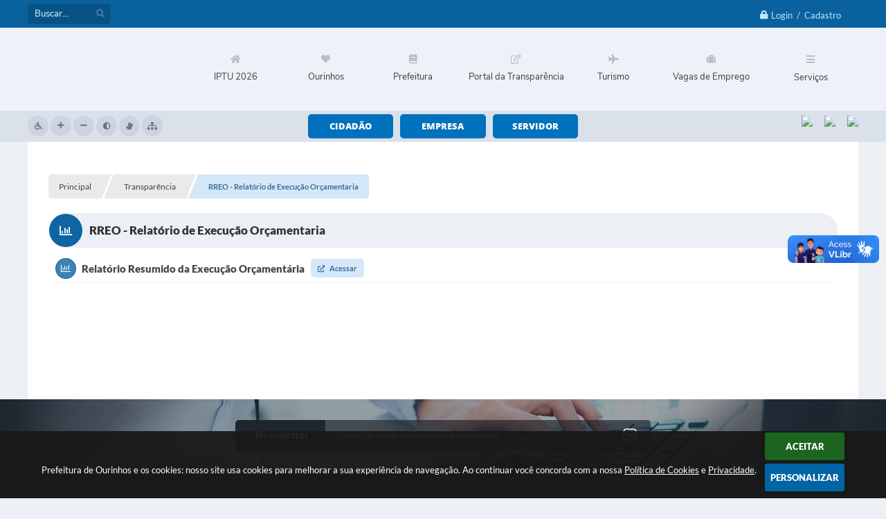

--- FILE ---
content_type: text/html; charset=utf-8
request_url: https://www.ourinhos.sp.gov.br/portal/transparencia/15/rreo---relatorio-de-execucao-orcamentaria/
body_size: 26414
content:
<!DOCTYPE html>
<html lang="pt-br">
    <head>
        <meta charset="utf-8" />
        <meta name="viewport" content="width=device-width, initial-scale=1.0, user-scalable=yes">
        <title>Prefeitura de Ourinhos - Transparência</title>

        
<style>
    body {
        margin-left: 0px;
        margin-top: 0px;
        margin-right: 0px;
        margin-bottom: 0px;	
        width: 100%;
        height: 100%;
         
    }

    #e_banner_topo_dinamico { width: 1200px; height: 100px; background: url(/fotos/b08d1713c6e1dc2d5c24e105dadba64d.png) no-repeat;}
</style>
        <!-- Importação do arquivo css -->
        <link href="/css/estrutura_interna_mobile.css?1765302578" rel="stylesheet" type="text/css">
<link href="/css/style.css?1621601641" rel="stylesheet" type="text/css" />
<link href="/css/style_interna_mobile.css?1621964143" rel="stylesheet" type="text/css">
<link href="/css/menu_mobile.css?1621601640" rel="stylesheet" type="text/css" media="screen and (max-width:1000px)">
<link href="/css/style_mobile.css?1621601641" rel="stylesheet" type="text/css">
<link href="/css/estrutura_mobile.css?1621601640" rel="stylesheet" type="text/css">

<!-- Estilos padrões para Capa, Topo e Rodapé -->
<link href="/css/estrutura_capa.css?1763468936" rel="stylesheet" type="text/css" />
<link href="/css/estrutura_topo.css?1712680954" rel="stylesheet" type="text/css" />
<link href="/css/estrutura_rodape.css?1712941673" rel="stylesheet" type="text/css" />

<!-- Scripts padrões para Capa, Topo e Rodapé -->
<script src="/js/funcoes_capa.js?1732562603"></script>
<script src="/js/funcoes_topo.js?1732560395"></script>
<script src="/js/funcoes_rodape.js?1710845606"></script>


<!-- Estruturas topo e rodapé -->

<!-- CSS exclusivo topo e rodapé -->

<!-- JS exclusivo topo e rodapé -->


<!-- Estilos exclusivos do site -->
<link href="/css/estrutura.css?1676293397" rel="stylesheet" type="text/css" />


<!-- Contraste -->
<link href="/css/contraste.css?1713294026" rel="stylesheet" type="text/css" property="stylesheet" />        <link href="/css/estrutura_transparencia.css?1713781964" rel="stylesheet" type="text/css" />

        <!-- Importação do arquivo js -->
        <script src="/js/jquery.min.js?1617114829"></script>

        <!-- FUNÇÕES -->
        <script src="/js/sw_funcoes.js?1764241492"></script>

        <script>
            // Funções js
            $(document).ready(function() {
                
                function callback(cbk, ms) {
                    var timer = 0;
                    return function() {
                        var context = this, args = arguments;
                        clearTimeout(timer);
                        timer = setTimeout(function () {
                            cbk.apply(context, args);
                        }, ms || 0);
                    };
                }

                // Função para abrir / fechar níveis de transparência
                function dropdown_niveis_transparencia(nivel_transparencia) {
                    if (nivel_transparencia.hasClass("ptrans_nivel_transparencia_aberto")) {
                        // Fechando transparência
                        nivel_transparencia.find(".ptrans_cont_nivel_transparencia").first().slideUp(200);
                        setTimeout(function() {
                            nivel_transparencia.removeClass("ptrans_nivel_transparencia_aberto");
                        }, 200);
                    } else {
                        // Abrindo transparência 
                        nivel_transparencia.find(".ptrans_cont_nivel_transparencia").first().slideDown(200);
                        setTimeout(function() {
                            nivel_transparencia.addClass("ptrans_nivel_transparencia_aberto");
                        }, 200);
                    }
                }

                // Acionando função
                $(".ptrans_area_titulo_nivel_transparencia").click(function() {
                    var nivel_transparencia = $(this).closest(".ptrans_nivel_transparencia");
                    dropdown_niveis_transparencia(nivel_transparencia);
                });

                // SW VER MAIS
                sw_vermais();
                
                // Funções on resize
                var tamanho_janela = $(window).width();
                $(window).resize(function(){
                    if ($(window).width() != tamanho_janela) {
                        // Atualiza tamanho da janela
                        tamanho_janela = $(window).width();
                    }
                });
            });
        </script>
    </head>
    <body class="ptrans_body">
        <!-- Topo -->
        <header>
    <!-- FONT-AWESOME -->
<link rel="stylesheet" href="https://use.fontawesome.com/releases/v5.13.1/css/all.css">
<link rel="stylesheet" href="https://use.fontawesome.com/releases/v5.15.3/css/v4-shims.css">

<!-- FANCYBOX v3-->
<link rel="stylesheet" type="text/css" href="/css/jquery.fancybox.min.css?1617114829">
<script src="/js/jquery.fancybox.min.js?1617114829"></script>


    <a href="#conteudo_esquerda" class="e_trans" accesskey="1"><h1>Ir para o conteúdo</h1></a>

<!-- Global site tag (gtag.js) - Google Analytics -->
<script async src="https://www.googletagmanager.com/gtag/js?id=G-SQX0MGYV9N"></script>
<script>
  window.dataLayer = window.dataLayer || [];
  function gtag(){dataLayer.push(arguments);}
  gtag('js', new Date());

  gtag('config', 'G-SQX0MGYV9N');
</script>        <div vw class="enabled">
            <div vw-access-button class="active"></div>
            <div vw-plugin-wrapper>
            <div class="vw-plugin-top-wrapper"></div>
            </div>
        </div>
        <script src="https://vlibras.gov.br/app/vlibras-plugin.js"></script>
        <script>
            new window.VLibras.Widget('https://vlibras.gov.br/app');
        </script>
        <!-- <div class="enabled" id="vlibras_include">
            <div class="active"></div>
            <div>
                <div class="vw-plugin-top-wrapper"></div>
            </div>
        </div>

        <script src="https://vlibras.gov.br/app/vlibras-plugin.js"></script>
        <script>
            var ua = window.navigator.userAgent;
            var isIE11 = /Trident.*rv[ :]*11\./.test(navigator.userAgent);
            var msie = ua.indexOf("MSIE ");
            if ((((msie > 0) && (parseInt(ua.substring(msie + 5, ua.indexOf(".", msie))) < 11)) === false) && isIE11 === false) {
                $('#vlibras_include').html('<div vw class="enabled"><div vw-access-button class="active"></div><div vw-plugin-wrapper><div class="vw-plugin-top-wrapper"></div></div></div>');

                new window.VLibras.Widget('https://vlibras.gov.br/app');

                $(window).on("load", function(){
                    $('#vlibras_include img').each( function(){
                        $(this).attr("alt", "Imagem VLibras");
                    });
                });
            }
        </script> -->

<script>
    //  Cancelar leitura digital
    window.onbeforeunload = window.speechSynthesis.cancel();

    /* ============================================================================================
        FUNÇÃO PARA RETORNO DA VOTAÇÃO DA ENQUETE
    ============================================================================================ */
    function retorna_enquete(data){
        if(data != '')
        {
            $('#votar').hide();
            $("#e_cont_enquete").html(data);
        }
    }

    /* ============================================================================================
        POPUP
    ============================================================================================ */

    // FUNÇÃO ABRIR PÁGINA
    function sw_abrir_janela(pagina, altura, largura) {
        var a = (screen.height/2)-(altura/2);
        var l = (screen.width/2)-(largura/2);
        window.open(pagina,'senha','width='+largura+',height='+altura+',top='+a+',left='+l+',scrollbars=1');
    }

    // ABRIR POPUP
    function sw_abrir_popup(elemento) {
        elemento.fadeIn(200);
        elemento.find(".sw_popup").animate({"top": "+20px"}, "fast");
        $("body").css("overflow", "hidden");
    }

    // FECHAR POPUP
    function sw_fechar_popup(elemento) {
        elemento.fadeOut(200);
        elemento.find(".sw_popup").animate({"top": "-20px"}, "fast", function() { $(".sw_popup_modal:visible").last().find("input, button").first().focus(); });
        setTimeout(function () {
            if (!$(".sw_popup_modal:visible").length) {
                $("body").css("overflow", "auto");
            }
        }, 400);
    }

    // SW POPUP ( ".ELEMENTO / #ELEMENTO" , "SE MODAL PODE SER FECHADO OU NÃO")
    function sw_popup(elemento, fechar) {
        if (!fechar) { fechar = "S"; }
        var id_elemento = elemento.substr(1); //  REMOVE O PRIMEIRO CARACTERE (# OU .)
        var elemento = $(elemento);
        // ABRIR POPUP
        sw_abrir_popup(elemento);
        // FECHAR POPUP
        elemento.find(".sw_btn_fechar_popup").click(function() { sw_fechar_popup(elemento); });

        // ANALISANDO SE MODAL PODE SER FECHADO AO CLICAR FORA DA JANELA E AO TECLAR ESC
        if (fechar == "S") {
            elemento.addClass("keyupmodal")
            // FECHAR AO CLICAR NA TELA ESCURA
            elemento.mousedown(function(e) {
                if (e.target.id == id_elemento) {
                    sw_fechar_popup(elemento);
                }
            });

            //elemento.click(function() { console.log("fechou!"); sw_fechar_popup(elemento); });
            //elemento.find(".sw_popup").on("click", function() { event.stopPropagation(); });

            // FECHAR AO CLICAR ESC
            $(document).on("keyup", function(e) {
                if (e.keyCode === 27) {
                    var modal_fehcar, zindex_fechar = 0;
                    $(".sw_popup_modal.keyupmodal:visible").each(function() {
                        var modal = $(this);
                        var zindex_modal = parseInt(modal.css("z-index"));
                        if (zindex_modal > zindex_fechar) {
                            zindex_fechar =  zindex_modal;
                            modal_fechar = modal;
                        }
                    });
                    // FECHAR MODAL
                    sw_fechar_popup(modal_fechar);
                }
            });
        }
    }


    /* ============================================================================================
        ACESSIBILIDADE
    ============================================================================================ */

    // SW ACESSIBILIDADE
    if (typeof sw_acessibilidade !== "function") {
        function sw_acessibilidade(param, callback) {

            // ANALISANDO PARÂMETROS
            if (typeof param === "undefined" || !param) { param = {} }
            if (typeof param.media === "undefined") { param.media = "desktop" }

            // ANALISANDO MEDIA
            if (
                (param.media === "todas" || param.media === "all") ||
                (param.media === "desktop" && window.innerWidth > 1000) ||
                (param.media === "mobile" && window.innerWidth <= 1000) ||
                (window.innerWidth <= param.media)
            ) {

                // ANALISANDO PARÂMETROS
                if (typeof param.layout === "undefined") { param.layout = "a1" }
                if (typeof param.caminho === "undefined") { param.caminho = "body" }

                // FUNÇÕES
                if (param.fonte !== false) { param.fonte = true; }
                if (param.contraste !== false) { param.contraste = true; }
                if (param.mapa !== false) { param.mapa = true; }
                if (param.vlibras !== false) { param.vlibras = true; }
                if (param.pagina !== false) { param.pagina = true; }
                if (param.transicoes !== false) { param.transicoes = true; }
                if (param.reset !== false) { param.reset = true; }
                if (param.irconteudo !== false) { param.irconteudo = true; }
                if (param.irmenu !== false) { param.irmenu = true; }
                if (param.irbusca !== false) { param.irbusca = true; }
                if (param.irrodape !== false) { param.irrodape = true; }


                // CRIANDO ELEMENTOS
                var sw_acessibilidade = $("#sw_acessibilidade");
                if (!sw_acessibilidade.length) {
                    sw_acessibilidade = $('<div id="sw_acessibilidade" />');
                    $(param.caminho).prepend(sw_acessibilidade);
                }
                sw_acessibilidade.addClass("sw_area_acessibilidade " + param.layout);


                // BOTÃO MENU ACESSIBILIDADE
                if (!sw_acessibilidade.find("#sw_btn_menu_acessibilidade").length) {
                    var btn_menu_acessibilidade = $('<div id="sw_btn_menu_acessibilidade" class="sw_btn_menu_acessibilidade" />')

                    // INSERINDO ÍCONE DE ACESSIBILIDADE E FECHAR
                    btn_menu_acessibilidade.append('<div class="sw_icone_acessibilidade" />')
                    .append('<div class="sw_icone_fechar" />');

                    // INSERINDO BOTÃO MENU
                    sw_acessibilidade.append(btn_menu_acessibilidade);
                }
                // CLICK DO BOTÃO
                sw_acessibilidade.find("#sw_btn_menu_acessibilidade").on({
                    "click": function() {
                        sw_acessibilidade.toggleClass("show");
                    }
                });
                sw_acessibilidade.on({
                    "mouseenter": function() {
                        if (window.innerWidth >= 1000) {
                            sw_acessibilidade.addClass("show");
                        }
                    },
                    "mouseleave": function() {
                        if (window.innerWidth >= 1000) {
                            sw_acessibilidade.removeClass("show");
                        }
                    }
                });


                // CONT ACESSIBILIDADE
                if (!sw_acessibilidade.find(".sw_cont_acessibilidade").length) {
                    sw_acessibilidade.append('<div class="sw_cont_acessibilidade" />');
                }

                // TÍTULO ACESSIBILIDADE
                if (!sw_acessibilidade.find(".sw_titulo_acessibilidade").length) {
                    sw_acessibilidade.find(".sw_cont_acessibilidade").append('<div class="sw_titulo_acessibilidade"><span>Acessibilidade</span></div>');
                }

                // ÁREA BOTÕES
                if (!sw_acessibilidade.find(".sw_area_botoes_acessibilidade").length) {
                    sw_acessibilidade.find(".sw_cont_acessibilidade").append('<div class="sw_area_botoes_acessibilidade" />');
                }

                // FUNÇÃO INSERE BOTÃO DE ACESSIBILIDADE
                function sw_insere_btn_acessibilidade(param_btn) {
                    if (param_btn.seletor) {

                        // ANALISANDO SE O ELEMENTO NÃO EXISTE PARA ENTÃO CRIAR
                        if (!sw_acessibilidade.find(param_btn.seletor).length) {
                            var item = $(
                                '<a>'+
                                    '<div></div>'+
                                '</a>'
                            ).attr(
                                param_btn.seletor.charAt(0) === '#' ? 'id' : 'class',
                                param_btn.seletor.substring(1)
                            );

                            // CLASSES
                            if (param_btn.classes) {
                                item.find("div").addClass(param_btn.classes);
                            }

                            // DESCRIÇÃO
                            if (param_btn.descricao) {
                                item.find(".sw_btn_acessibilidade").append('<span class="sw_txt_btn_acessibilidade">'+param_btn.descricao+'</span>');
                                item.attr("title", param_btn.descricao);
                            }

                            // ÍCONE
                            if (param_btn.icone) {
                                item.find(".sw_btn_acessibilidade").append('<span class="sw_icone_btn tamanho_fixo swfa '+param_btn.icone+'" />')
                            }

                            // LINK
                            if (param_btn.link) {
                                item.attr("href", param_btn.link);
                            }

                            // ACCESSKEY
                            if (param_btn.accesskey) {
                                item.attr("accesskey", param_btn.accesskey);

                                // INSERINDO TECLADO NUMÉRICO
                                window.addEventListener("keydown", function(e) {
                                    var keyCode = e.keyCode || e.which;
                                    if (e.altKey && keyCode === param_btn.accesskey+96) {
                                        if (param_btn.link) {
                                            window.location.href = param_btn.link;
                                        }
                                        else {
                                            item.trigger("click")
                                        }
                                    }
                                }, false)
                            }

                            // INSERINDO ITEM
                            sw_acessibilidade.find(".sw_area_botoes_acessibilidade").append(item);
                        }
                    }
                }


                // =============================================================
                //      BOTÃO AUMENTAR
                // =============================================================
                if (param.fonte && !sw_acessibilidade.find("#sw_btn_aumentar_acessibilidade").length) {
                    sw_insere_btn_acessibilidade({
                        seletor: "#sw_btn_aumentar_acessibilidade",
                        classes: "sw_btn_acessibilidade sw_btn_aumentar_acessibilidade",
                        icone: "fas fa-plus",
                        descricao: "Aumentar fonte"
                    });
                }
                // ATRIBUINDO FUNÇÃO
                sw_acessibilidade.find("#sw_btn_aumentar_acessibilidade").click(function() {
                    // CARREGANDO FS
                    sw_carregando_fs("show");

                    // ALTERANDO FONTS
                    sw_altera_fonts(1);

                    // REMOVE CARREGANDO FS
                    setTimeout(function() {
                        sw_carregando_fs("hide");
                    }, 400);
                });

                // =============================================================
                //      BOTÃO DIMINUIR
                // =============================================================
                if (param.fonte && !sw_acessibilidade.find("#sw_btn_diminuir_acessibilidade").length) {
                    sw_insere_btn_acessibilidade({
                        seletor: "#sw_btn_diminuir_acessibilidade",
                        classes: "sw_btn_acessibilidade sw_btn_diminuir_acessibilidade",
                        icone: "fas fa-minus",
                        descricao: "Diminuir fonte"
                    });
                }
                // ATRIBUINDO FUNÇÃO
                sw_acessibilidade.find("#sw_btn_diminuir_acessibilidade").click(function() {
                    // CARREGANDO FS
                    sw_carregando_fs("show");

                    // ALTERANDO FONTS
                    sw_altera_fonts(-1);

                    // REMOVE CARREGANDO FS
                    setTimeout(function() {
                        sw_carregando_fs("hide");
                    }, 400);
                });

                // =============================================================
                //      BOTÃO CONTRASTE
                // =============================================================
                if (param.contraste && !sw_acessibilidade.find("#sw_btn_contraste_acessibilidade").length) {
                    sw_insere_btn_acessibilidade({
                        seletor: "#sw_btn_contraste_acessibilidade",
                        classes: "sw_btn_acessibilidade sw_btn_contraste_acessibilidade",
                        icone: "fas fa-adjust",
                        descricao: "Alto contraste",
                        accesskey: 5
                    });
                }
                // ATRIBUINDO FUNÇÃO
                sw_acessibilidade.find("#sw_btn_contraste_acessibilidade").click(function() {
                    var action_contraste = (localStorage.getItem("sw_acessibilidade_contraste") === "true") ? false : true;
                    sw_contraste(action_contraste);
                });

                // =============================================================
                //      BOTÃO VLIBRAS
                // =============================================================
                if (param.vlibras && !sw_acessibilidade.find("#sw_btn_vlibras_acessibilidade").length && $("#vlibras_include img").length) {
                    sw_insere_btn_acessibilidade({
                        seletor: "#sw_btn_vlibras_acessibilidade",
                        classes: "sw_btn_acessibilidade sw_btn_vlibras_acessibilidade",
                        icone: "fas fa-sign-language",
                        descricao: "Habilitar VLibras",
                        accesskey: 7
                    });
                }
                // ATRIBUINDO FUNÇÃO
                sw_acessibilidade.find("#sw_btn_vlibras_acessibilidade").click(function() {
                    var action_vlibras = (localStorage.getItem("sw_acessibilidade_vlibras") === "true") ? false : true;
                    sw_vlibras(action_vlibras);
                });
                var vlibras_include = $("#vlibras_include");
                if (vlibras_include.length) {
                    // BOTÃO ABRIR VLIBRAS
                    vlibras_include.on("click", "div[vw-access-button]", function(e) {
                        setTimeout(function() {
                            sw_vlibras(true);
                        }, 100);
                    });
                    // BOTÃO FECHAR VLIBRAS
                    vlibras_include.on("click", "img.vpw-settings-btn-close", function() {
                        setTimeout(function() {
                            sw_vlibras(false);
                        }, 100);
                    });
                }

                // =============================================================
                //      BOTÃO TRANSIÇÕES
                // =============================================================
                if (param.transicoes && !sw_acessibilidade.find("#sw_btn_transicoes_acessibilidade").length) {
                    sw_insere_btn_acessibilidade({
                        seletor: "#sw_btn_transicoes_acessibilidade",
                        classes: "sw_btn_acessibilidade sw_btn_transicoes_acessibilidade",
                        icone: "fab fa-delicious",
                        descricao: "Ativar/Desativar transições"
                    });
                }
                // ATRIBUINDO FUNÇÃO
                sw_acessibilidade.find("#sw_btn_transicoes_acessibilidade").click(function() {
                    // CARREGANDO FS
                    sw_carregando_fs("show");

                    // ACIONANDO FUNÇÃO
                    var action_transicoes = (localStorage.getItem("sw_acessibilidade_transicoes") === "true") ? false : true;
                    sw_desativa_transicoes(action_transicoes);

                    // REMOVE CARREGANDO FS
                    setTimeout(function() {
                        sw_carregando_fs("hide");
                    }, 400);
                });

                // =============================================================
                //      BOTÃO MAPA
                // =============================================================
                if (param.mapa && !sw_acessibilidade.find("#sw_btn_mapa_acessibilidade").length) {
                    sw_insere_btn_acessibilidade({
                        seletor: "#sw_btn_mapa_acessibilidade",
                        classes: "sw_btn_acessibilidade sw_btn_mapa_acessibilidade",
                        icone: "fas fa-sitemap",
                        descricao: "Mapa do site",
                        link: "/portal/mapa"
                    });
                }

                // =============================================================
                //      BOTÃO ACESSIBILIDADE PÁGINA
                // =============================================================
                if (param.pagina && !sw_acessibilidade.find("#sw_btn_pagina_acessibilidade").length) {
                    sw_insere_btn_acessibilidade({
                        seletor: "#sw_btn_pagina_acessibilidade",
                        classes: "sw_btn_acessibilidade sw_btn_pagina_acessibilidade",
                        icone: "fas fa-wheelchair",
                        descricao: "Página de Acessibilidade",
                        link: "/portal/acessibilidade",
                        accesskey: 6
                    });
                }

                // =============================================================
                //      BOTÃO RESET
                // =============================================================
                if (param.reset && !sw_acessibilidade.find("#sw_btn_reset_acessibilidade").length) {
                    sw_insere_btn_acessibilidade({
                        seletor: "#sw_btn_reset_acessibilidade",
                        classes: "sw_btn_acessibilidade sw_btn_reset_acessibilidade",
                        icone: "fas fa-undo",
                        descricao: "Resetar acessibilidade"
                    });
                }
                // ATRIBUINDO FUNÇÃO
                sw_acessibilidade.find("#sw_btn_reset_acessibilidade").click(function() {
                    // CARREGANDO FS
                    sw_carregando_fs("show");

                    // RESETANDO ACESSIBILIDADE
                    var reset = true;
                    set_acessibilidade(reset);

                    // REMOVE CARREGANDO
                    setTimeout(function() {
                        sw_carregando_fs("hide");
                    }, 400);
                }).hide();


                // =============================================================
                //      BOTÃO IR PARA O CONTEÚDO
                // =============================================================
                if (param.irconteudo && !sw_acessibilidade.find("#sw_btn_irconteudo_acessibilidade").length) {
                    sw_insere_btn_acessibilidade({
                        seletor: "#sw_btn_irconteudo_acessibilidade",
                        classes: "sw_btn_acessibilidade sw_link_acessibilidade sw_btn_irconteudo_acessibilidade",
                        icone: "fas fa-desktop",
                        descricao: "Ir para o conteúdo",
                        link: (location.pathname === "/" || location.pathname === "/portal" || location.pathname === "/portal/") ? "#e_conteudo" : "#e_centralizar",
                        accesskey: 1
                    });
                }

                // =============================================================
                //      BOTÃO IR PARA O MENU
                // =============================================================
                if (param.irmenu && !sw_acessibilidade.find("#sw_btn_irmenu_acessibilidade").length) {
                    sw_insere_btn_acessibilidade({
                        seletor: "#sw_btn_irmenu_acessibilidade",
                        classes: "sw_btn_acessibilidade sw_link_acessibilidade sw_btn_irmenu_acessibilidade",
                        icone: "fas fa-bars",
                        descricao: "Ir para o menu",
                        link: "#e_cont_topo",
                        accesskey: 2
                    });
                }

                // =============================================================
                //      BOTÃO IR PARA A BUSCA
                // =============================================================
                if (param.irbusca && !sw_acessibilidade.find("#sw_btn_irbusca_acessibilidade").length) {
                    sw_insere_btn_acessibilidade({
                        seletor: "#sw_btn_irbusca_acessibilidade",
                        classes: "sw_btn_acessibilidade sw_link_acessibilidade sw_btn_irbusca_acessibilidade",
                        icone: "fas fa-search",
                        descricao: "Ir para a busca",
                        link: "#e_campo_busca",
                        accesskey: 3
                    });
                }
                // IR PARA BUSCA
                $("#irbusca").click(function () {
                    $("#e_campo_busca").focus();
                });
                // FORMULÁRIO
                $("#formulario_busca").bind('submit',function() {
                    var busca = ($("#e_campo_busca").val() == "") ? 0 : $("#e_campo_busca").val();
                    window.location.href = '/portal/busca/' + busca;
                    return false;
                });

                // =============================================================
                //      BOTÃO IR PARA O RODAPÉ
                // =============================================================
                if (param.irrodape && !sw_acessibilidade.find("#sw_btn_irrodape_acessibilidade").length) {
                    sw_insere_btn_acessibilidade({
                        seletor: "#sw_btn_irrodape_acessibilidade",
                        classes: "sw_btn_acessibilidade sw_link_acessibilidade sw_btn_irrodape_acessibilidade",
                        icone: "fas fa-arrow-down",
                        descricao: "Ir para o rodapé",
                        link: "#e_cont_rodape",
                        accesskey: 4
                    });
                }
            }
        }
    }

    // FUNÇÃO AUMENTAR / DIMINUIR FONTS
    if (typeof sw_altera_fonts !== "function") {
        function sw_altera_fonts(action) {
            var elemento;
            var body = $("body");
            var fonte = (localStorage.getItem("sw_acessibilidade_fonte") !== null) ? parseInt(localStorage.getItem("sw_acessibilidade_fonte")) : 0;
            var fontoriginal;
            var font_size;
            var nova_font_size;

            // ANALISANDO SE FONT ORIGINAL E PARÂMETRO SÃO DIFERENTES DE ZERO
            if (!((action === 0 || action === false || action === null) && fonte === 0)) {

                // CALCULANDO NOVA FONT
                nova_font_size = (action === 0) ? 0 : fonte + action;

                // PERCORRENDO ELEMENTOS DO BODY E SETANDO FONTS ORIGINAIS
                if (nova_font_size >= -5 && nova_font_size <= 5) {

                    body.find("*").each(function() {
                        elemento = $(this);
                        // ANALISANDO | SE ELEMENTO PAI CONTÉM A CLASSE TAMANHO_FIXO | && | SE O ELEMENTO NÃO TEM FONT-SIZE ZERO OU | && | SE O ELEMENTO NÃO TEM A CLASSE TAMANHO_FIXO
                        if ( (!elemento.parents(".tamanho_fixo").length) && (elemento.css("font-size").replace(/\D/g, "") > 0) && (!elemento.hasClass("tamanho_fixo")) ) {

                            // ANALISANDO ESTADO ATUAL DAS FONTS
                            fontoriginal = elemento.attr("data-fontoriginal");
                            if (typeof fontoriginal === "undefined" || fontoriginal === false) {
                                // SETANDO ATRIBUTO DATA-FONTSIZE ATUAL
                                fontoriginal = parseInt(elemento.css("font-size").replace("px", ""));
                                elemento.attr("data-fontoriginal", fontoriginal)
                            }
                        }
                    });

                    // PERCORRENDO ELEMENTOS DO BODY E ALTERANDO FONT-SIZE
                    body.find("[data-fontoriginal]").each(function() {
                        elemento = $(this);
                        // ANALISANDO FONT ATUAL DO ELEMENTO
                        fontoriginal = parseInt(elemento.attr("data-fontoriginal"));
                        font_size = fontoriginal + nova_font_size;
                        elemento.css({"font-size" : font_size + "px"});
                    });

                    // ATUALIZANDO LOCAL STORAGE
                    if (nova_font_size == 0) {
                        localStorage.removeItem("sw_acessibilidade_fonte");
                    } else {
                        localStorage.setItem("sw_acessibilidade_fonte", nova_font_size);
                    }
                }

                // ACIONANDO FUNÇÃO SET ACESSIBILIDADE
                sw_deb_acessibilidade = sw_debounce(set_acessibilidade, 500, sw_deb_acessibilidade);
            }
        }
    }

    // FUNÇÃO CONTRASTE
    if (typeof sw_contraste !== "function") {
        function sw_contraste(action) {
            var body = $("body");
            var contraste = (localStorage.getItem("sw_acessibilidade_contraste") !== null) ? localStorage.getItem("sw_acessibilidade_contraste") : false;

            // ANALISANDO SE HÁ MUDANÇA DE AÇÃO
            if (typeof action === "undefined" || action === null) {
                action = contraste;
            }

            // REMOVENDO TRANSIÇÕES MOMENTANEAMENTE
            body.addClass("transition0s");
            setTimeout(function() {
                body.removeClass("transition0s");
            }, 100);

            // ANALISANDO AÇÃO
            if (action || action === "true") {
                body.addClass("contraste");

                // SETANDO LOCAL STORAGE
                localStorage.setItem("sw_acessibilidade_contraste", action);
            }
            else {
                body.removeClass("contraste");

                // RESETANDO LOCAL STORAGE
                localStorage.removeItem("sw_acessibilidade_contraste");
            }

            // ACIONANDO FUNÇÃO SET ACESSIBILIDADE
            sw_deb_acessibilidade = sw_debounce(set_acessibilidade, 200, sw_deb_acessibilidade);
        }
    }

    // FUNÇÃO DESATIVA TRANSIÇÕES
    if (typeof sw_desativa_transicoes !== "function") {
        function sw_desativa_transicoes(action) {
            var contents = $("body >*");
            var transicoes = (localStorage.getItem("sw_acessibilidade_transicoes") !== null) ? localStorage.getItem("sw_acessibilidade_transicoes") : false;

            // ANALISANDO SE HÁ MUDANÇA DE AÇÃO
            if (typeof action === "undefined" || action === null) {
                action = transicoes;
            }

            // ANALISANDO AÇÃO
            if (action || action === "true") {
                contents.addClass("transition0s");

                // SETANDO LOCAL STORAGE
                localStorage.setItem("sw_acessibilidade_transicoes", true);
            }
            else {
                contents.removeClass("transition0s");

                // RESETANDO LOCAL STORAGE
                localStorage.removeItem("sw_acessibilidade_transicoes");
            }

            // ACIONANDO FUNÇÃO SET ACESSIBILIDADE
            sw_deb_acessibilidade = sw_debounce(set_acessibilidade, 500, sw_deb_acessibilidade);
        }
    }

    // FUNÇÃO HABILITA VLIBRAS
    if (typeof sw_vlibras !== "function") {
        function sw_vlibras(action) {
            var vlibras = (localStorage.getItem("sw_acessibilidade_vlibras") !== null) ? localStorage.getItem("sw_acessibilidade_vlibras") : false;
            var vlibras_include = $("#vlibras_include");

            // ANALISANDO SE HÁ MUDANÇA DE AÇÃO
            if (typeof action === "undefined" || action === null) {
                action = vlibras;
            }

            // ANALISANDO AÇÃO
            if (action || action === "true") {
                if (vlibras_include.find("div[vw-access-button]").hasClass("active")) {
                    vlibras_include.find("div[vw-access-button]").trigger("click");
                }

                // SETANDO LOCAL STORAGE
                localStorage.setItem("sw_acessibilidade_vlibras", action);
            }
            else {
                if (!vlibras_include.find("div[vw-access-button]").hasClass("active")) {
                    vlibras_include.find("img.vpw-settings-btn-close").trigger("click");
                }

                // RESETANDO LOCAL STORAGE
                localStorage.removeItem("sw_acessibilidade_vlibras");
            }

            // ACIONANDO FUNÇÃO SET ACESSIBILIDADE
            sw_deb_acessibilidade = sw_debounce(set_acessibilidade, 500, sw_deb_acessibilidade);
        }
    }

    // FUNÇÃO SET ACESSIBILIDADE // INDICA AO USUÁRIO QUE HÁ FUNÇÕES DE ACESSIBILIDADES ATIVAS OU RESETA FUNÇÕES
    if (typeof set_acessibilidade !== "function") {
        function set_acessibilidade(reset)
        {
            // CAPTURANDO ATRIBUTOS
            var fonte = (localStorage.getItem("sw_acessibilidade_fonte") !== null) ? localStorage.getItem("sw_acessibilidade_fonte") : 0;
            var contraste = (localStorage.getItem("sw_acessibilidade_contraste") !== null) ? localStorage.getItem("sw_acessibilidade_contraste") : false;
            var transicoes = (localStorage.getItem("sw_acessibilidade_transicoes") !== null) ? localStorage.getItem("sw_acessibilidade_transicoes") : false;
            var vlibras = (localStorage.getItem("sw_acessibilidade_vlibras") !== null) ? localStorage.getItem("sw_acessibilidade_vlibras") : false;

            // BOTÕES
            var sw_btn_menu_acessibilidade = $("#sw_btn_menu_acessibilidade");
            var sw_btn_aumentar_acessibilidade = $("#sw_btn_aumentar_acessibilidade");
            var sw_btn_diminuir_acessibilidade = $("#sw_btn_diminuir_acessibilidade");
            var sw_btn_contraste_acessibilidade = $("#sw_btn_contraste_acessibilidade");
            var sw_btn_transicoes_acessibilidade = $("#sw_btn_transicoes_acessibilidade");
            var sw_btn_vlibras_acessibilidade = $("#sw_btn_vlibras_acessibilidade");
            var sw_btn_reset_acessibilidade = $("#sw_btn_reset_acessibilidade");

            // ANALISANDO RESET
            if (reset === true) {
                fonte = 0;
                contraste = false;
                transicoes = false;
                vlibras = false;

                // RESETANDO ACESSIBILIDADE
                sw_altera_fonts(fonte);
                sw_contraste(contraste);
                sw_desativa_transicoes(transicoes);
                sw_vlibras(vlibras);
            }

            // BOTÃO DE RESET
            if (sw_btn_reset_acessibilidade.length) {
                if (fonte != 0 || contraste || transicoes || vlibras) {
                    sw_btn_reset_acessibilidade.show();
                }
                else {
                    sw_btn_reset_acessibilidade.hide();
                }
            }

            // ANALISANDO FUNÇÕES INDIVIDUALMENTE
            var qtde_funcoes = 0;

            // AUMENTAR / DIMINUIR FONTE
            if (fonte > 0) {
                qtde_funcoes++;
                sw_btn_aumentar_acessibilidade.find(".sw_btn_acessibilidade").attr("data-acessibilidade", fonte).addClass("ativa");
                sw_btn_diminuir_acessibilidade.find(".sw_btn_acessibilidade").removeAttr("data-acessibilidade").removeClass("ativa");
            }
            else if (fonte < 0) {
                qtde_funcoes++;
                sw_btn_diminuir_acessibilidade.find(".sw_btn_acessibilidade").attr("data-acessibilidade", fonte).addClass("ativa");
                sw_btn_aumentar_acessibilidade.find(".sw_btn_acessibilidade").removeAttr("data-acessibilidade").removeClass("ativa");
            }
            else {
                sw_btn_aumentar_acessibilidade.find(".sw_btn_acessibilidade").removeAttr("data-acessibilidade").removeClass("ativa");
                sw_btn_diminuir_acessibilidade.find(".sw_btn_acessibilidade").removeAttr("data-acessibilidade").removeClass("ativa");
            }

            // CONTRASTE
            if (contraste) {
                qtde_funcoes++;
                sw_btn_contraste_acessibilidade.find(".sw_btn_acessibilidade").attr("data-acessibilidade", 1).addClass("ativa");
            }
            else {
                sw_btn_contraste_acessibilidade.find(".sw_btn_acessibilidade").removeAttr("data-acessibilidade").removeClass("ativa");
            }

            // TRANSIÇÕES
            if (transicoes) {
                qtde_funcoes++;
                sw_btn_transicoes_acessibilidade.find(".sw_btn_acessibilidade").attr("data-acessibilidade", 1).addClass("ativa");
            }
            else {
                sw_btn_transicoes_acessibilidade.find(".sw_btn_acessibilidade").removeAttr("data-acessibilidade").removeClass("ativa");
            }

            // VLIBRAS
            if (vlibras) {
                qtde_funcoes++;
                sw_btn_vlibras_acessibilidade.find(".sw_btn_acessibilidade").attr("data-acessibilidade", 1).addClass("ativa");
            }
            else {
                sw_btn_vlibras_acessibilidade.find(".sw_btn_acessibilidade").removeAttr("data-acessibilidade").removeClass("ativa");
            }

            // ANALISANDO QUANTIDADE DE FUNÇÕES
            if (qtde_funcoes > 0) {
                sw_btn_menu_acessibilidade.addClass("ativa").find(".sw_icone_acessibilidade").attr("data-acessibilidade", qtde_funcoes);
            }
            else {
                sw_btn_menu_acessibilidade.removeClass("ativa").find(".sw_icone_acessibilidade").removeAttr("data-acessibilidade");
            }


            // ATRIBUINDO TEXTO AOS BOTÕES
            if (sw_btn_contraste_acessibilidade.length) {
                var txt_btn = (contraste === false) ? "Alto contraste" : "Baixo contraste";
                sw_btn_contraste_acessibilidade.attr("title", txt_btn);
                sw_btn_contraste_acessibilidade.find(".sw_txt_btn_acessibilidade").text(txt_btn);
            }
            if (sw_btn_transicoes_acessibilidade.length) {
                var txt_btn = (transicoes == false) ? "Remover transições" : "Ativar transições";
                sw_btn_transicoes_acessibilidade.attr("title", txt_btn);
                sw_btn_transicoes_acessibilidade.find(".sw_txt_btn_acessibilidade").text(txt_btn);
            }
            if (sw_btn_vlibras_acessibilidade.length) {
                var txt_btn = (vlibras == false) ? "Ativar VLibras" : "Desativar VLibras";
                sw_btn_vlibras_acessibilidade.attr("title", txt_btn);
                sw_btn_vlibras_acessibilidade.find(".sw_txt_btn_acessibilidade").text(txt_btn);
            }
        }
    }

    // FUNÇÃO DEBOUNCE
    if (typeof sw_debounce !== "function") {
        function sw_debounce(funcao, time, debounce_timeout) {
            clearTimeout(debounce_timeout);

            // A CHAMADA DESSA FUNÇÃO DEVE SER RETORNADA PARA A VARIÁVEL 'debounce_timeout'
            // Ex: var debounce_timeout = sw_debounce(funcao, time, debounce_timeout)
            return debounce_timeout = setTimeout(funcao, time);
        }
    }
    var sw_deb_acessibilidade;


    /* ============================================================================================
        ACIONANDO FUNÇÕES ANTES DE CARREGAR A PÁGINA
    ============================================================================================ */

    // FONT PARA DISLEXIA
    sw_font_dislexia(null);

    // CONTRASTE
    sw_contraste(null);

    // TRANSIÇÕES
    sw_desativa_transicoes(null);


    /* ============================================================================================
        ACIONANDO FUNÇÕES AO CARREGAR A PÁGINA
    ============================================================================================ */
    $(document).ready(function() {



        /* ============================================================================================
            ACESSIBILIDADE ---- ANTIGO --- REMOVER DEPOIS DE TODOS ALTERADOS
        ============================================================================================ */

        // BOTÃO DE AUMENTAR A FONTE
        $(".aumentar").click(function () {
            $("*").each(function() {

                if ( (!$(this).parents(".tamanho_fixo").length) && ($(this).css("font-size").replace(/\D/g, "") > 0) && (!$(this).hasClass("tamanho_fixo")) )
                {
                    var size = $(this).css('font-size');

                    size = size.replace('px', '');
                    size = parseInt(size) + 1;

                    if(size < 18)
                    {
                        $(this).animate({'font-size' : size + 'px'});
                    }
                }
            });
        });

        // BOTÃO DE DIMINUIR A FONTE
        $(".diminuir").click(function () {
            $("*").each(function() {

                if ( (!$(this).parents(".tamanho_fixo").length) && ($(this).css("font-size").replace(/\D/g, "") > 0) && (!$(this).hasClass("tamanho_fixo")) )
                {
                    var size = $(this).css('font-size');

                    size = size.replace('px', '');
                    size = parseInt(size) - 1;
                    if(size > 10)
                    {
                        $(this).animate({'font-size' : size + 'px'});
                    }
                }
            });
        });

        // BOTÃO DE CONTRASTE DE COR
        $("#contraste").click(function () {

            if($("body").hasClass("contraste"))
            {
                $("body").removeClass("contraste");
                $("body").css("background","#FFFFFF");
                $("#logo_branca").hide();
            }
            else
            {
                $("body").addClass("contraste");
                $("#logo_branca").show();
            }
        });

        // BOTÃO IR PARA BUSCA
        $("#irbusca").click(function () {
            $("#e_campo_busca").focus();
        });

        // VLIBRAS
        $(".vlibras").click(function() {
            $("#vlibras_include div[vw-access-button]").trigger("click");
        });






        // // SW ACESSIBILIDADE
        // var sw_parametros_acessibilidade = {
        //     layout: "a1"
        // };
        // // ANALISANDO SE HÁ PARÂMETROS EXCLUSIVOS DO LAYOUT
        // if (typeof e_parametros_acessibilidade === "object") {
        //     sw_parametros_acessibilidade = e_parametros_acessibilidade;
        // }

        // // ACIONANDO FUNÇÃO DE ACESSIBILIDADE
        // sw_acessibilidade(sw_parametros_acessibilidade)


        // ACIONANDO FUNÇÃO DE ACESSIBILIDADE AO FIM DO CARREGAMENTO DA PÁGINA
        $(window).on("load", function() {
            // ALTERAR FONTS
            sw_altera_fonts(null);

            // VLIBRAS
            sw_vlibras(null);
        });

        // SETANDO ATRIBUTOS
        sw_deb_acessibilidade = sw_debounce(set_acessibilidade, 500, sw_deb_acessibilidade);

        /* ============================================================================================
            ENQUETE
        ============================================================================================ */

        // CLICK DO BOTÃO COM ID VOTAR DA ENQUETE
        $('#votar').click(function(){
            var opcao = $("input[name=form_resposta]:checked").val();

            opcao = parseInt(opcao);

            var recaptcha = "";

            //A CLASSE e_captcha_enquete DEVE SER INSERIDA NO HTMLQUE CONTER O CAPTCHA DA ENQUETE, PARA QUE O CÓDIGO CONSIGA LOCALIZAR O RESULTADO REFERENTE AO LOCAL CORRETO
            recaptcha = $(".e_captcha_enquete").find("textarea.g-recaptcha-response").val();

            //SE EXISTIR OS CAMPOS DE NOME E E-MAIL
            if($('#form_nome_enquete').length || $('#form_email_enquete').length || $("#form_cpf_enquete").length || $("#form_data_enquete").length)
            {
                if(isNaN(opcao))
                {
                    swal({
                        text: "Enquete: selecione uma resposta.",
                        icon: "warning"
                    });
                }
                else
                {
                    if($("#form_nome_enquete").val() == "" || $("#form_email_enquete").val() == "" || $("#form_cpf_enquete").val() == "" || $("#form_data_enquete").val() == "" || $("#form_data_enquete").val() == "00/00/0000")
                    {
                        swal({
                            text: "Enquete: preencha os campos.",
                            icon: "warning"
                        });
                    }
                    else
                    {
                        var nome = $("#form_nome_enquete").val();
                        var email = $("#form_email_enquete").val();
                        var cpf = $("#form_cpf_enquete").val();
                        var data = $("#form_data_enquete").val();
                        var invalido = "";

                        if($("#form_cpf_enquete").val() != '' && $("#form_cpf_enquete").length)
                        {
                            if(validarCPF(cpf) == false)
                            {
                                swal({
                                    text: "Enquete: CPF informado é inválido.",
                                    icon: "error"
                                });

                                invalido = "S";
                            }
                        }
                        if($("#form_email_enquete").val() != '' && $("#form_email_enquete").length)
                        {
                            if(validarEmail(email) == false)
                            {
                                swal({
                                    text: "Enquete: E-mail informado é inválido.",
                                    icon: "error"
                                });
                                invalido = "S";
                            }
                        }
                        if(invalido != "S")
                        {
                            $.post('/portal/enquete/votar/',{ enviar: 's', form_resposta: opcao, form_nome: nome, form_email: email, form_cpf: cpf, form_data: data, captcha: recaptcha }, retorna_enquete);
                        }
                    }
                }
            }
            else
            {
                if(!isNaN(opcao))
                {
                    $.post('/portal/enquete/votar/',{ enviar: 's', form_resposta: opcao, captcha: recaptcha }, retorna_enquete);
                }
                else
                {
                    swal({
                        text: "Enquete: selecione uma resposta.",
                        icon: "warning"
                    });
                }
            }
        });

    });
</script>

<div class="sw_barra_notificacoes">
    <div class="sw_cont_barra_notificacoes">

                        <div id="lgpd">
                    <div class="sw_notificacao sw_politica_privacidade sw_lato">
                        <div class="sw_info_politica_privacidade">
                            Prefeitura de Ourinhos e os cookies: nosso site usa cookies para melhorar a sua experiência de navegação. Ao continuar você concorda com a nossa <a href="/portal/privacidade" target="_blank"><span>Política de Cookies</span> e <span>Privacidade</span></a>.                        </div>
                        <div class="sw_cont_btn_politica_privacidade">
                            <div class="sw_btn_politica_privacidade sw_lato_black sw_btn_fechar_notificacao">ACEITAR</div>
                            <div class="sw_btn_politica_privacidade sw_lato_black sw_btn_personalizar_cookies">PERSONALIZAR</div>
                        </div>
                    </div>
                </div>
            </div>
</div>

<div class="sw_cookies_aceitos abrir_modal_personalizar_cookies " data-tooltip="Política de Cookies e Privacidade">
    <div class="sw_politica_privacidade sw_lato">
        <span id="icone_personalizar_cookies">
            <span class="swfa fas fa-cookie"></span>
        </span>
    </div>
</div>


<!-- Modal de personalizar cookies -->
<div class="sw_popup_modal" id="sw_cont_politica_privacidade">
    <div class="sw_popup">

        <!-- Fechar -->
        <div class="sw_btn_fechar_popup" id="btn_fechar_modal_cookies"><i class="swfa fas fa-times" aria-hidden="true"></i></div>

        <!-- Título -->
        <div class="sw_titulo_popup sw_lato_bold" id="titulo_termo">Política de Cookies e Privacidade</div>

        <!-- Descrição -->
        <div class="sw_descricao_popup sw_lato_bold">
            Personalize as suas preferências de cookies.
            <div>
                <br>
                <strong><u><a href="/portal/privacidade" target="_blank">Clique aqui e consulte nossas políticas</a></u></strong>.
            </div>
        </div>

        <!-- Conteúdo dos cookies -->
        <div class="sw_conteudo_popup">

            <!-- Cookies necessários -->
            <div class="sw_lista_detalhes">
                <div class="sw_linha_lista_detalhes">
                    <div style="width: 90%;">
                        <div class="sw_nome_detalhe sw_lato_bold">
                            Cookies necessários
                            <div class="sw_descricao_detalhes_cookie sw_lato">Essenciais para uma navegação eficiente em nosso site.</div>
                        </div>
                    </div>
                    <label class="sw_btn_checkbox">
                        <span class="e_trans">Checkbox</span>
                        <input type="checkbox" name="cookies_necessarios" disabled="" checked="">
                        <span class="sw_btn_checkbox_background" style="opacity: 0.5;">
                            <span class="sw_btn_checkbox_controle"></span>
                        </span>
                    </label>
                </div>
            </div>

            <!-- Cookies de estatísticas -->
            <div class="sw_lista_detalhes">
                <div class="sw_linha_lista_detalhes">
                    <div style="width: 90%;">
                        <div class="sw_nome_detalhe sw_lato_bold">
                            Cookies de estatísticas
                            <div class="sw_descricao_detalhes_cookie sw_lato">Recomendados para a prefeitura coletar informações de navegações do usuário.</div>
                        </div>
                    </div>
                    <label class="sw_btn_checkbox">
                        <span class="e_trans">Checkbox</span>
                        <input type="checkbox" name="cookies_estatisticas" >
                        <span class="sw_btn_checkbox_background checkbox_estatisticas">
                            <span class="sw_btn_checkbox_controle"></span>
                        </span>
                    </label>
                </div>
            </div>
        </div>

        <!-- Área de botões -->
        <div class="sw_area_botoes_popup sw_lato_medium">
            <div class="sw_btn_popup sw_btn_aceitar" id="salvar_preferencias_cookies">
                <i class="swfa fas fa-check" aria-hidden="true"></i>
                <span>SALVAR</span>
            </div>
        </div>
    </div>
</div>

<script>

    // Seta os cookies
    function f_cookies_criar(cookieCheckboxEstatistica)
    {
        // Cookies necessários
        document.cookie = "PrefeituradeOurinhos-LGPD=S; max-age=604800; path=/";

        // Cookies de estatística
        if (cookieCheckboxEstatistica) {
            document.cookie = "PrefeituradeOurinhos-ESTATISTICA=S; max-age=604800; path=/";
        } else {
            document.cookie = "PrefeituradeOurinhos-ESTATISTICA=S; max-age=0; path=/";
        }
    }

    // Altera o conteúdo da notificação
    function f_cookies_notificacao_alterar()
    {
        $("#lgpd").fadeOut(800, function() {
            $(this).remove();
        });
        $(".sw_cookies_aceitos").addClass("show sw_txt_tooltip");
    }

    $(document).ready(function() {

        //CONFIGURAÇÃO DOS BOTÃO DO VISUALIZADOR DE FOTOS
        $('.fancybox').fancybox({
                buttons : [
                    'slideShow',
                    //'thumbs',
                    'close'
                ],
                loop : true,
                arrows : true,
                slideShow : {
                    autoStart : false,
                    speed : 3500
                },
            });

        // ANALISANDO SE HÁ NOTIFICAÇÕES
        var barra_notificacoes = $(".sw_barra_notificacoes");
        if (barra_notificacoes.find(".sw_notificacao").length) {

            $(window).on("load", function() {
                barra_notificacoes.addClass("show");
            });

            /* ============================================================================================
                FUNÇÕES INDIVIDUAIS DAS NOTIFICAÇÕES
            ============================================================================================ */
            $(".sw_btn_fechar_notificacao").click(function() {
                var elemento_noticicacao = $(this).parents(".sw_notificacao");

                // Fechando notificação
                elemento_noticicacao.fadeOut(800, function() {
                    elemento_noticicacao.remove();

                    // Analisando se há mais notificações
                    if (barra_notificacoes.find(".sw_notificacao").length < 1) {
                        barra_notificacoes.removeClass("show");
                    }
                });

            });


            // Política de cookies
            $("#lgpd").find(".sw_btn_fechar_notificacao").click(function() {

                // Seta checked
                $("input[type='checkbox'][name='cookies_estatisticas']").attr("checked", true);

                // Seta cookies (aceita os dois)
                f_cookies_criar(true)

                // Altera o conteúdo da notificação de cookies
                f_cookies_notificacao_alterar();
            });

            // Transmissão ao vivo
            $(".live_info_transmissao").find(".sw_btn_fechar_notificacao").click(function() {
                var data_video = $(this).attr("data-video");
                $.post("/portal/transmissao/encerra/", { video: data_video });
            });
        }

        // Mostra ícone política de cookies
        $(window).on("load", function() {
            if ($("#lgpd").length === 0) {
                $(".sw_cookies_aceitos").addClass("show");
            }
        });

        // Modal de personalizar cookies
        if ($("#sw_cont_politica_privacidade").length) {

            // Ao clicar em personalizar
            let modalPersonalizarAberto = false;
            $(document.body).on('click', '.sw_btn_personalizar_cookies, .abrir_modal_personalizar_cookies', function() {

                // Cria pop-up
                sw_popup("#sw_cont_politica_privacidade", "S");

                // Caso não tenha aberto o modal e não foi votado
                if (!modalPersonalizarAberto && $(".sw_cookies_aceitos").hasClass("show") === false) {
                    $("input[type='checkbox'][name='cookies_estatisticas']").attr("checked", true);
                }
                modalPersonalizarAberto = true;
            });

            // Controle do atributo "checked" nos cookies de estatísticas
            $("input[type='checkbox'][name='cookies_estatisticas']").change(function() {
                let checadoEstatisticas = $("input[type='checkbox'][name='cookies_estatisticas']").attr("checked");
                if(checadoEstatisticas) {
                    $(this).attr("checked", true);
                } else if(checadoEstatisticas === undefined) {
                    $(this).attr("checked", false);
                }
            });

            // Ao salvar preferências
            $("#salvar_preferencias_cookies").click(function() {

                // Verifica se está checado o botão dos cookies de estatísticas
                let checadoEstatisticas = $("input[type='checkbox'][name='cookies_estatisticas']").attr("checked");

                // Seta cookies
                f_cookies_criar(checadoEstatisticas);

                // Altera o conteúdo da notificação de cookies
                f_cookies_notificacao_alterar();

                // Fecha pop-up
                let elementoPopupPrivacidade = document.getElementById("sw_cont_politica_privacidade");
                sw_fechar_popup($(elementoPopupPrivacidade));

                // Analisando se há mais notificações
                barra_notificacoes.fadeOut(800, function() {
                    if (barra_notificacoes.find(".sw_notificacao").length < 1) {
                        barra_notificacoes.removeClass("show");
                    }
                });
            });
        }
    });
</script>
<!-- FIM NOTIFICAÇÕES -->
<!-- SWEET ALERT (NECESSÁRIO PARA BOTÃO SAIR) -->
<script src="/js/sweetalert.min.js"></script>

<!-- ASSINAR -->
<script src="https://get.webpkiplugin.com/Scripts/LacunaWebPKI/lacuna-web-pki-2.12.0.min.js" integrity="sha256-jDF8LDaAvViVZ7JJAdzDVGgY2BhjOUQ9py+av84PVFA=" crossorigin="anonymous"></script>

<script>
    // FUNÇÕES JS
    $(document).ready(function() {

        // FUNÇÃO PARA ACIONAR DROP DO LOGIN DO INTERNAUTA MOBILE
        $(window).click(function() { $("#itn_area_botoes_internauta").removeClass("itn_area_botoes_internauta_show"); });
        $(".itn_area_img_internauta").on("click", function() {
            event.stopPropagation();
            $("#itn_area_botoes_internauta").toggleClass("itn_area_botoes_internauta_show");
        });        

        // ACIONANDO POPUP LOGIN
        $(".itn_btn_login").click(function() {
            sw_popup("#itn_login", "S");
        });

        // RECUPERAÇÃO DE SENHA
        $("#link_senha").click(function() { sw_abrir_janela("/portal/internautas/recuperar-senha", 450, 600) });

        // SAIR
        $("#sair_internauta").click(function() {
            swal({
                title: "Atenção!",
                text: "Deseja realmente sair do portal?",
                icon: "warning",
                buttons: ["Cancelar", "OK"],
            })
            .then(function(acao) {
                if(acao === true)
                {
                    location.href = "/portal/internautas/sair";
                }
            });
        });
                
    });

    // ABRIR POPUP INTERNAUTA
    function abrir_popup_internautas(elemento) {
        sw_abrir_popup(elemento);
        $("#cpf_cnpj_email").focus();
    }

    // FECHAR POPUP INTERNAUTA
    function fechar_popup_internautas(elemento) {        
        verifica_popups_termos();
        sw_fechar_popup(elemento);
    }

    // TRANSFORMAR DADOS EM MAIÚSCULOS
    function internautas_transformar_string(string)
    {
        if(string.value != "" && string.id != "")
        {
            $("#"+string.id).val(string.value.toUpperCase());
        }
    }

    // FORMATA VALOR (CPF OU CNPJ)
    function formata_cpf_cnpj(value)
    {
        const cnpjCpf = value.replace(/\D/g, '');
        
        if (cnpjCpf.length === 11)
        {
            return cnpjCpf.replace(/(\d{3})(\d{3})(\d{3})(\d{2})/g, "\$1.\$2.\$3-\$4");
        }
        else if (cnpjCpf.length === 14)
        {
            return cnpjCpf.replace(/(\d{2})(\d{3})(\d{3})(\d{4})(\d{2})/g, "\$1.\$2.\$3/\$4-\$5");
        }
    }

    // VALIDAR CPF
    function validar_cpf(cpf)
    {
		cpf = cpf.replace(/[^\d]+/g,'');
		if(cpf == '') return false;
		// Elimina CPFs invalidos conhecidos
		if (cpf.length != 11 || cpf == "00000000000" || cpf == "11111111111" || cpf == "22222222222" || cpf == "33333333333" || cpf == "44444444444" || cpf == "55555555555" || cpf == "66666666666" || cpf == "77777777777" || cpf == "88888888888" || cpf == "99999999999") return false;
		// Valida 1o digito 
		add = 0;
		for (i=0; i < 9; i ++)
			add += parseInt(cpf.charAt(i)) * (10 - i);
			rev = 11 - (add % 11);
			if (rev == 10 || rev == 11)
				rev = 0;
			if (rev != parseInt(cpf.charAt(9)))
				return false;
		// Valida 2o digito
		add = 0;
		for (i = 0; i < 10; i ++)
			add += parseInt(cpf.charAt(i)) * (11 - i);
		rev = 11 - (add % 11);
		if (rev == 10 || rev == 11)
			rev = 0;
		if (rev != parseInt(cpf.charAt(10)))
			return false;
		return true;
	}

    // VALIDAR CNPJ
    function validar_cnpj(cnpj)
    { 
        cnpj = cnpj.replace(/[^\d]+/g,'');

        if(cnpj == '') return false;
        
        if (cnpj.length != 14)
            return false;
        
        if (cnpj == "00000000000000" || cnpj == "11111111111111" || cnpj == "22222222222222" || cnpj == "33333333333333" || cnpj == "44444444444444" || cnpj == "55555555555555" || cnpj == "66666666666666" || cnpj == "77777777777777" || cnpj == "88888888888888" || cnpj == "99999999999999")
            return false;

        tamanho = cnpj.length - 2
        numeros = cnpj.substring(0,tamanho);
        digitos = cnpj.substring(tamanho);
        soma = 0;
        pos = tamanho - 7;
        
        for(i = tamanho; i >= 1; i--)
        {
            soma += numeros.charAt(tamanho - i) * pos--;
            if (pos < 2)
                pos = 9;
        }

        resultado = soma % 11 < 2 ? 0 : 11 - soma % 11;
        if (resultado != digitos.charAt(0))
            return false;
            
        tamanho = tamanho + 1;
        numeros = cnpj.substring(0,tamanho);
        soma = 0;
        pos = tamanho - 7;

        for (i = tamanho; i >= 1; i--)
        {
            soma += numeros.charAt(tamanho - i) * pos--;
            if (pos < 2)
                pos = 9;
        }

        resultado = soma % 11 < 2 ? 0 : 11 - soma % 11;
        if (resultado != digitos.charAt(1))
            return false;
                
        return true;
    }



    ////


    // VERIFICA SE ACABOU OS TERMOS PARA REDIRECIONAR INTERNAUTA
    function verifica_popups_termos()
    {
        var contador = $('#cont_popup').val();
        var link = $('#link').val();

        if(contador - 1 == 0 || contador == "")
        {
            setTimeout(function() {
                var elemento = ".itn_consentimentos";
                elemento = $(""+elemento+"");
                fechar_popup_internautas(elemento);

                var elemento_link = ".itn_consentimentos_link";
                elemento_link = $(""+elemento_link+"");
                fechar_popup_internautas(elemento_link);

                var url_atual = window.location.pathname;

                // REDIRECIONA APENAS QUANDO LOGAR OU CADASTRAR
                if(url_atual != "/portal/internautas/dados" && url_atual != "/portal/internautas/dados/consentimentos" && url_atual != "/portal/internautas/dados/preferencias")
                {
                    if(link == "/portal/internautas/alterar")
                    {
                        location.href = link;
                    }
                    else if(link != "" && link != undefined)
                    {
                        location.href = link;
                    }
                    else
                    {
                        location.href = '/portal/transparencia/15/rreo---relatorio-de-execucao-orcamentaria/';
                    }
                }

                $('#cont_popup').val("0");
            
            }, 300);
        }
        else
        {
            contador = contador - 1;
            $('#cont_popup').val(contador);
        }

        return contador;
    }

    // SE ESTIVER NA PÁGINA DE CONSENTIMENTOS (ACEITANDO, RECUSANDO OU REVOGANDO) A PÁGINA DEVERÁ SER RECARREGADA
    function redireciona_internauta_consentimento()
    {
        setTimeout(function() {            
            if(window.location.pathname == "/portal/internautas/dados/consentimentos" || window.location.pathname == "/portal/internautas/dados")
            {
                location.href = window.location.pathname;
            }
        }, 800);
    }

    // CLICK DO BOTÃO OK (QUANDO ENTRAR EM UMA FERRAMENTA QUE TIVER TERMO DO TIPO EMITE AVISO QUE FOI ENVIADO UM E-MAIL PARA CONFIRMAÇÃO)
    function btn_ok(id_consentimento)
    {
        if(id_consentimento != "")
        {
            var elemento = "#itn_consentimentos_int_"+id_consentimento;
            elemento = $(""+elemento+"");
            fechar_popup_internautas(elemento);
        }
    }
    
    // CLICK DO BOTÃO REENVIAR
    function btn_reenviar_consentimento(id_consentimento)
    {
        if(id_consentimento != "")
        {
            var elemento = "#itn_consentimentos_int_"+id_consentimento;
            elemento = $(""+elemento+"");

            $.post('/portal/internautas/acao/', {acao:"reenviar_consentimento", consentimento:id_consentimento}, retorno);

            function retorno(data)
            {
                fechar_popup_internautas(elemento);
            }
        }
    }

    // EXIBE MENSAGENS DE SUCESSO E ERRO
    function int_msg_erro(mensagem)
    {
        $("#conteudo_esquerda").append('<div class="sw_lato sw_aviso_suspenso sw_aviso_suspenso_erro" style="display:none;"><i class="swfa fas fa-times-circle-o"></i><span>'+mensagem+'</span></div>');
        $(".sw_aviso_suspenso_erro").fadeIn("slow");

        setTimeout(function() {
            $(".sw_aviso_suspenso_erro").fadeOut("slow");
        }, 1500);
    }

    function int_msg_sucesso(mensagem)
    {
        $("#conteudo_esquerda").append('<div class="sw_lato sw_aviso_suspenso sw_aviso_suspenso_sucesso" style="display:none;"><i class="swfa fas fa-check-circle-o"></i><span>'+mensagem+'</span></div>');
        $(".sw_aviso_suspenso_sucesso").fadeIn("slow");

        setTimeout(function() {
            $(".sw_aviso_suspenso_sucesso").fadeOut("slow");
        }, 1500);
    }

    // CLICK DO BOTÃO "CONFIRMAR CÓDIGO"
    function btn_confirmar_codigo_consentimento(id_consentimento)
    {
        var codigo = $("#form_codigo_confirmacao_consentimento").val();

        if(id_consentimento != "" && codigo != "")
        {
            var elemento = "#itn_consentimentos_int_"+id_consentimento;
            elemento = $(""+elemento+"");

            $.post('/portal/internautas/acao/', {acao:"confirmar_codigo_consentimento", consentimento:id_consentimento, codigo:codigo}, retorno);

            function retorno(data)
            {
                data = JSON.parse(data);

                fechar_popup_internautas(elemento);

                if(data.resultado == "sucesso")
                {
                    int_msg_sucesso("Consentimento confirmado com sucesso!");
                }
                else
                {
                    int_msg_erro("Erro ao confirmar consentimento!");
                }
            }
        }
    }

    // EXIBE MENSAGEM DE ERRO NO PROCESSO (CASO FALTE ALGUM DADO)
    function exibe_mensagem_erro_processo()
    {
        $(".sw_area_botoes_popup").hide();
        $(".sw_conteudo_popup").html('<div class="sw_aviso sw_aviso_erro sw_lato"><i class="swfa fas fa-exclamation-triangle"></i> <span>Ops, algo deu errado. Tente novamente mais tarde.</span></div>');

        // setTimeout(function() {
        //     fechar_popup_internautas(elemento);
        // }, 1000);
    }


    // CLICK DO BOTÃO ACEITAR
    function btn_aceitar(id_consentimento, id_termo)
    {
        if(id_consentimento != "" && id_consentimento != undefined)
        {
            var elemento = "#itn_consentimentos_int_"+id_consentimento;
            elemento = $(""+elemento+"");

            $.post('/portal/internautas/acao/', {acao:"responder_consentimento", consentimento:id_consentimento, valor:"S"}, retorno);

            function retorno(data)
            {
                data = JSON.parse(data);

                fechar_popup_internautas(elemento);

                if(data.resultado == "sucesso")
                {
                    int_msg_sucesso("Consentimento aceito com sucesso!");
                }
                else
                {
                    int_msg_erro("Erro ao aceitar consentimento!");
                }

                redireciona_internauta_consentimento();
            }
        }
        else
        {
            exibe_mensagem_erro_processo();
        }
    }

    // CLICK DO BOTÃO RECUSAR
    function btn_recusar(id_consentimento, id_termo, obrigatorio)
    {
        // VERIFICA SE TERMO É OBRIGATÓRIO PARA SOLICITAR CONFIRMAÇÃO
        if(obrigatorio == "S")
        {
            swal({
                text: "Tem certeza que deseja recusar? É obrigatório a aceitação desse termo.",
                icon: "warning",
                buttons: ['Cancelar', 'OK']
            })
            .then(function(acao) {
                if(acao === true)
                {
                    if(id_consentimento != "" && id_consentimento != undefined)
                    {
                        
                        var elemento = "#itn_consentimentos_int_"+id_consentimento;
                        elemento = $(""+elemento+"");
                        
                        $.post('/portal/internautas/acao/', {acao:"responder_consentimento", consentimento:id_consentimento, valor:"N", termo:id_termo}, retorno);

                        function retorno(data) 
                        {
                            data = JSON.parse(data);

                            elemento.find(".sw_area_botoes_popup").hide();

                            fechar_popup_internautas(elemento);

                            if(data.resultado == "sucesso")
                            {
                                int_msg_sucesso("Consentimento recusado com sucesso!");
                            }
                            else
                            {
                                int_msg_erro("Erro ao recusar consentimento!");
                            }

                            redireciona_internauta_consentimento();
                        }
                    }
                    else
                    {
                        exibe_mensagem_erro_processo();
                    }
                }
            });
        }
        else
        {
            if(id_consentimento != "" && id_consentimento != undefined)
            {
                var elemento = "#itn_consentimentos_int_"+id_consentimento;
                elemento = $(""+elemento+"");
                
                $.post('/portal/internautas/acao/', {acao:"responder_consentimento", consentimento:id_consentimento, valor:"N", termo:id_termo}, retorno);

                function retorno(data) 
                {
                    data = JSON.parse(data);

                    elemento.find(".sw_area_botoes_popup").hide();

                    fechar_popup_internautas(elemento);

                    if(data.resultado == "sucesso")
                    {
                        int_msg_sucesso("Consentimento recusado com sucesso!");
                    }
                    else
                    {
                        int_msg_erro("Erro ao recusar consentimento!");
                    }

                    redireciona_internauta_consentimento();
                }
            }
            else
            {
                exibe_mensagem_erro_processo();
            }
        }
    }

    // CLICK DO BOTÃO REVOGAR (ENVIAR - REVOGAR DE FATO)
    function btn_revogar(id_consentimento)
    {
        var motivo = $("#motivo_revogar").val();

        if(id_consentimento != "" && id_consentimento != undefined)
        {
            var elemento = "#itn_consentimentos_int_"+id_consentimento;
            elemento = $(""+elemento+"");

            $.post('/portal/internautas/acao/', {acao:"revogar_consentimento", consentimento:id_consentimento, motivo:motivo}, retorno);

            function retorno(data)
            {
                data = JSON.parse(data);

                fechar_popup_internautas(elemento);

                if(data.resultado == "sucesso")
                {
                    int_msg_sucesso("Consentimento revogado com sucesso!");
                }
                else
                {
                    int_msg_erro("Erro ao revogar consentimento!");
                }

                redireciona_internauta_consentimento();
            }
        }
        else
        {
            exibe_mensagem_erro_processo();
        }
    }

    // CLICK NO BOTÃO REVOGAR PARA EXIBIR CAMPO DO MOTIVO
    function btn_revogar_motivo(id_consentimento)
    {
        // EXIBE CAMPO PARA INFORMAR MOTIVO
        $(".itn_area_motivo").fadeIn();

        // DESCE TELA
        $(".sw_popup_modal").animate({ scrollTop: $(document).height() }, 1000);

        // SETA NOVO ONCLICK PARA BOTÃO E REMOVE CLASSE
        $(".itn_btn_revogar").attr("onClick", "btn_revogar("+id_consentimento+")");
        $(".itn_btn_revogar").removeClass("itn_btn_revogar_cinza");

        // ADICIONA FOCO NO CAMPO
        $("#motivo_revogar").focus();
    }


    // CLICK DO BOTÃO ASSINAR
    function btn_assinar(id_consentimento, id_termo, arquivo, diretorio, origem)
    {
        // DESABILITA BOTÃO
        $("#itn_consentimentos_int_"+id_consentimento).find(".itn_btn_aceitar").attr("disabled", "disabled");
        $("#itn_consentimentos_int_"+id_consentimento).find(".itn_btn_aceitar").fadeOut();

        var elemento = "#itn_consentimentos_int_"+id_consentimento;
        elemento = $(""+elemento+"");

        
        // AUTORIZADO OK SIGNIFICA QUE TEM CREDITOS PARA GASTAR COM A OPERAÇÃO, SE NÃO HOUVER VAI RETORNAR MENSSAGEM DE ERRO AO USUÁRIO
        if('ok' != 'ok')
        {
            swal({
                text: "Você não possui créditos para assinar o documento, favor entrar em contato com Prefeitura de Ourinhos.",
                icon: "error"
            }); 
        }
        else
        {
            // EXTRAI EXTENSÃO DO ARQUIVO
            var coleta_extensao = arquivo.split(".");
            
            // VERIFICA SE O ARQUIVO É UM PDF
            if (coleta_extensao[1] != "pdf")
            {
                swal({
                    text: "Extensão inválida, somente arquivos PDF podem ser assinados",
                    icon: "error"
                });
            }
            else
            {
                // CARREGA SELECT E MENSAGEM
                $("#itn_consentimentos_int_"+id_consentimento).find(".sw_area_botoes_popup").append('<div class="itn_area_assinatura"><div class="sw_aviso sw_aviso_alerta sw_lato"><i class="swfa fas fa-exclamation-triangle"></i><span>Por favor, selecione o certificado digital desejado para assinar este documento logo abaixo.</span></div><select id="certificateSelect"><option value="0">Selecione seu certificado A3...</option></select></div>');

                // EXIBE SELECT E MENSAGEM
                $(".itn_area_assinatura").fadeIn();

                // CRIA OBJETO PARA MANIPULAÇÃO DOAS CERTIFICADOS E ASSINATURAS
                var pki = new LacunaWebPKI();
                pki.init({
                    ready: onWebPkiReady,
                    notInstalled: onWebPkiNotInstalled,
                    defaultError: onWebPkiError,
                    restPkiUrl: 'https://pki.rest/'
                });
                    
                // FUNÇÃO DE LISTAGEM DOS CERTIFICADOS
                function onWebPkiReady () {
                    
                    pki.listCertificates().success(function (certs) {
                        var selecao = $("#certificateSelect");

                        $.each(certs, function() {
                            // VERIFICA SE É PESSOA FÍSICA OU JURÍDICA
                            if(this.pkiBrazil.isPessoaFisica)
                            {
                                var doc = this.pkiBrazil.cpf;
                                var doc_internauta = "";
                            }
                            else
                            {
                                var doc = this.pkiBrazil.cnpj;
                                var doc_internauta = "";                                 
                            }

                            var validadefim = this.validityEnd;                                

                            // VERIFICA DOCUMENTO
                            if(doc == doc_internauta)
                            {
                                selecao.append($('<option data-doc="'+doc+'" data-validadefim="'+validadefim+'" />').val(this.thumbprint)
                                    .text(this.subjectName)
                                );
                            }
                        });
                    });
                }
                
                // FUNÇÃO SE O PLUGIN NÃO ESTIVER INSTALADO
                function onWebPkiNotInstalled (status, message) {
                    
                    swal({
                        text: "Plugin do Assinador não instalado, você será redirecionado para página de instalação.",
                        icon: "warning"
                    })
                    .then(function() {
                        pki.redirectToInstallPage();
                    }); 
                }
                
                // FUNÇÃO PARA IMPRIMIR O ERRO CASO OCORRA
                function onWebPkiError(message, error, origin) {

                    swal({
                        text: "Erro ao assinador documento. Token/certificado não foi reconhecido. Tente conecta-lo em outra porta ou reinicie o navegador.",
                        icon: "error"
                    })
                    .then(function() {
                        $("#sw_carregando_dados").hide();
                    });
                    
                }

                // CARREGA E EXIBE BOTÃO
                $("#itn_consentimentos_int_"+id_consentimento).find(".sw_area_botoes_popup").append('<div class="sw_btn_popup sw_btn_aceitar itn_btn_aceitar" id="signPDFButton" style="display:none;"><i class="swfa fas fa-check-circle-o" aria-hidden="true"></i><span>ASSINAR PDF</span></div>');

                $("#signPDFButton").fadeIn();

                // PASSA OS VALORES O BOTÃO "ASSINAR PDF" DENTRO DA SELEÇÃO DOS CERTIFICADOS
                $('#signPDFButton').attr("data-arquivo", arquivo);
				$('#signPDFButton').attr("data-diretorio", diretorio);
				$('#signPDFButton').attr("data-origem", origem);
				$('#signPDFButton').attr("data-codigo", id_consentimento);

                // CLICK DO BOTÃO ASSINAR PDF
                $('#signPDFButton').click(function(){

                    if(($('#certificateSelect').val() != null) && ($('#certificateSelect').val() != '0'))
                    {
                        // CARREGANDO
                        $("#sw_carregando_dados").show();
                        
                        // VALOR DO CERTIFCADO SELECIONADO
                        var selectedCertThumb = $('#certificateSelect').val();
                        
                        // VALOR COM ARQUIVO QUE SERÁ ASSINADO
                        var arquivo = $(this).attr("data-arquivo");
                        
                        // VALOR COM O DIRETÓRIO DO ARQUIVO QUE SERÁ ASSINADO
                        var diretorio = $(this).attr("data-diretorio");
                        
                        // MONTA DIRETÓRIO COMPLETO PARA O ARQUIVO QUE SERÁ ASSSINADO
                        var arquivo_completo = diretorio+arquivo;
                        
                        // VALOR COM O NOME DO CERTIFICADO DIGITAL ESCOLHIDO
                        var emissor = $('#certificateSelect option:selected').text();
                        
                        // VALOR COM O DOCUMENTO DO CERTIFICADO QUE FOI ESCOLHIDO
                        var documento = $('#certificateSelect option:selected').attr("data-doc");
                        
                        // VALOR COM A VALIDADE DO CERTIFICADO ESCOLHIDO
                        var finalvalidade = $('#certificateSelect option:selected').attr("data-validadefim");
                        
                        // VALOR COM A ORIGEM DA PAGINA ONDE O ARQUIVO ESTA SENDO ASSINADO
                        var origem = $(this).attr("data-origem");
                        
                        // VALOR COM O ID DO ARQUIVO QUE ESTA SENDO ASSINADO
                        var codigo = $(this).attr("data-codigo");
                        
                        // PRIMEIRO POST INICIA O PROCESSO DE ASSINATURA
                        $.post('/sg/assinador_a3.php', {arquivo:arquivo_completo, carimbo_tempo:'', etapa:'1'}, retorno1);
                        function retorno1(data1) 
                        {
                            // FUNÇÃO QUE ASSINA O ARQUIVO
                            pki.signWithRestPki({
                                token: data1,
                                thumbprint: selectedCertThumb
                            }).success(function () {
                                
                                // SEGUNDO POST IRÁ MONTAR O ARQUIVO ASSINADO
                                $.post('/sg/assinador_a3.php', {token:data1, endereco:"../../tmp/", original:arquivo, origem:"Internautas", etapa: '2'}, retorno2);
                                function retorno2(data2) 
                                {
                                    // TERCEIRO POST IRÁ ATUALIZAR O BANCO DE DADOS, CONFORME OS ATRIBUTOS PASSADOS
                                    $.post('/sg/assinador_a3.php', {origem: origem, codigo: codigo, titular: emissor, doc: documento, validade_cert:finalvalidade, pacote:'mensal', arquivo_completo:arquivo_completo, carimbo_tempo:'', arquivo: arquivo, internauta: "", arquivo_assinado: data2, etapa: '3'}, retorno3);                                    
                                    function retorno3(data3) 
                                    {
                                        data3 = JSON.parse(data3);

                                        // CARREGANDO
                                        $("#sw_carregando_dados").hide();

                                        // FECHA POPUP E EXIBE MENSAGEM
                                        fechar_popup_internautas(elemento);

                                        if(data3.resultado == "sucesso")
                                        {
                                            int_msg_sucesso("Consentimento aceito com sucesso!");
                                        }
                                        else
                                        {
                                            int_msg_erro("Erro ao aceitar consentimento!");
                                        }
                                    }
                                }
                            });
                        }
                    }
                    else
                    {
                        alert ("Nenhum certificado selecionado.");
                    }
                }); // FIM $('#signPDFButton').click(function()
            } // FIM else verifica extensao do arquivo
        } // FIM else verifica os créditos
    }
</script>
<script>
    $(document).ready(function() {
        // FORMATA VALOR CONFORME INFORMA
        $("#cpf_cnpj_email").keyup(function() {
            var valor_formatado = formata_cpf_cnpj($(this).val());

            if(valor_formatado != undefined)
            {
                $(this).val(valor_formatado);
            }
        });

        // CONFIRMAÇÃO CAPTCHA
        $("#form_login").submit(function(e) {
            var response = grecaptcha.getResponse(captchaLogin);
            if(response.length == 0)
            {
                grecaptcha.reset(captchaLogin);
                swal({
                    text: "Ops, captcha confirmado incorretamente. Por favor, preencha-o para continuar!",
                    icon: "warning"
                });
                e.preventDefault();
                return false;
            }
        });

        $("#entrar_google").click(function(){
            window.location.href="/internautas_login_servicos.php?tipo=google"
        });
    });
</script>

<!-- PARA USAR DOIS CAPTCHAS -->
<script>
    var captchaLogin;
    var onloadCallbackLogin = function() {
        captchaLogin = grecaptcha.render('captchaLogin', {
        'sitekey' : '6Lcg5gwUAAAAAFTAwOeaiRgV05MYvrWdi1U8jIwI'
        });
    };
</script>
<script src="https://www.google.com/recaptcha/api.js?onload=onloadCallbackLogin&render=explicit" async defer></script>

    <!-- DADOS TOPO -->
    <div class="itn_area_login_internauta e_itn tamanho_fixo">
        <div class="itn_conteudo_interno_login">

                                <div class="itn_cont_login"><div class="itn_info_login">Faça seu login no portal</div></div>
                    <div class="itn_cont_login">
                        <div class="itn_btn_login_internauta itn_btn_login"><span class="swfa fas fa-lock" aria-hidden="true"></span><span>Login &nbsp;/&nbsp; Cadastro</span></div>
                    </div>
                    </div>
    </div>
    <!-- DADOS TOPO -->


<!-- FORMULÁRIO DE LOGIN E CADASTRO -->
<div class="sw_popup_modal" id="itn_login">
    <div class="sw_popup">
        <div class="sw_btn_fechar_popup"><span class="swfa fas fa-times" aria-hidden="true"></span></div>
        <!-- LOGIN -->
        <div class="itn_area_form_login">
            <div class="sw_titulo_popup sw_lato_bold">
                <span>LOGIN</span>
                <a href="https://www.ourinhos.sp.gov.br/portal/internautas/cadastrar/pf">
                    <div class="itn_btn_cadastro sw_lato_medium"><span>Cadastre-se</span><span class="swfa fas fa-user-plus" aria-hidden="true"></span></div>
                </a>
            </div>
            <div class="sw_descricao_popup sw_lato">Informe seus dados para acessar</div>

            <form action="https://www.ourinhos.sp.gov.br/portal/internautas/login" id="form_login" method="post" autocomplete="off">
                <div class="itn_area_campos_login">
                    <label for="cpf_cnpj_email" class="sw_lato_bold">CPF, CNPJ ou e-mail</label>
                    <input type="text" id="cpf_cnpj_email" name="cpf_cnpj_email" class="sw_lato" autocomplete="off" required>
                </div>

                <div class="itn_area_campos_login">
                    <label for="senha" class="sw_lato_bold">Senha</label>
                    <input type="password" id="senha" name="senha" class="sw_lato" autocomplete="off" required>
                </div>

                <div class="itn_area_campos_login itn_recuperar_login_senha sw_lato_bold">Esqueci minha <span id="link_senha" class="sw_lato_bold">senha</span></div>

                <div class="itn_area_campos_login itn_area_campos_login_recaptcha">
                    <div class="g-recaptcha-login" id="captchaLogin"></div>
                </div>

                <button type="submit" name="login" value="LOGAR" class="itn_btn_login sw_lato_bold">ENTRAR</button>
            </form>
            <!-- <button id="entrar_google" class="itn_btn_login_google sw_lato_bold"><img src="/imgcomum/google.svg" alt="google"><span>ENTRAR COM GOOGLE</span></button> -->
        </div>

        <!-- CADASTRAR -->
        <div class="itn_area_form_cadastro">
            <div class="sw_titulo_popup sw_lato_bold"><span>CADASTRO</span></div>
            <div class="sw_descricao_popup sw_lato">Faça seu cadastro gratuitamente</div>

            <a href="https://www.ourinhos.sp.gov.br/portal/internautas/cadastrar/pj">
                <div class="itn_btn_pj">
                    <span class="itn_nome_btn sw_lato_bold">Pessoa Jurídica</span>
                    <span class="itn_descricao_btn sw_lato_italic">Clique para se cadastrar</span>
                </div>
            </a>

            <a href="https://www.ourinhos.sp.gov.br/portal/internautas/cadastrar/pf">
                <div class="itn_btn_pf">
                    <span class="itn_nome_btn sw_lato_bold">Pessoa Física</span>
                    <span class="itn_descricao_btn sw_lato_italic">Clique para se cadastrar</span>
                </div>
            </a>
        </div>
    </div>
</div><!-- CABEÇALHO -->
<div id="e_cont_topo">

    <!-- BANNER TOPO -->
    <div id="e_banner_topo_dinamico" class="e_conteudo_interno">
        <!-- LINK DO BRASÃO -->
        <a href="/">
            <div id="e_banner_topo_dinamico_clique">
                <div id="logo_branca" class="img_contraste" style="display:none"><img src="/img/logo_branca.png" alt="Logo"></div>
            </div>
        </a>

        <!-- BUSCA -->
        <div class="e_area_busca">
            <form action="/portal/busca" method="post" id="formulario_busca">
                <label for="e_campo_busca" class="e_trans">Pesquise aqui</label>
                <input type="text" id="e_campo_busca" name="e_campo_busca" class="e_campo_busca e_nunito_sb" placeholder="Buscar...">
                <button type="submit" class="e_btn_busca"><span class="swfa fas fa-search" aria-hidden="true"></span></button>
            </form>
        </div>
        <!-- FIM BUSCA -->

                        <!-- MENU TOPO -->
                <div class="e_menu_topo e_nunito">
                    <ul>
                        
                                <li>

                                    
                                            <a  href="http://meuimovel.ourinhos.sp.gov.br/voluntario/login" target="_self">
                                                <div class="e_link_menu">
                                                    <div>
                                                        <span class="swfa fa fa-home" aria-hidden="true"></span>                                                        <span>IPTU 2026</span>
                                                    </div>
                                                </div>
                                            </a>

                                    
                                </li>

                        
                                <li>

                                    
                                            <div class="e_link_menu">
                                                <div>
                                                    <span class="swfa fa fa-heart" aria-hidden="true"></span>                                                    <span>Ourinhos</span>
                                                </div>
                                            </div>

                                                                                <div class="e_submenu e_nunito">
                                                <ul>
                                                    
                                                            <li>
                                                                <a  href="/portal/servicos/1001/historia/" target="_self">
                                                                    <div class="e_link_submenu">
                                                                        História                                                                    </div>
                                                                </a>
                                                            </li>

                                                    
                                                            <li>
                                                                <a  href="/portal/servicos/1003/simbolos-civicos/" target="_self">
                                                                    <div class="e_link_submenu">
                                                                        Símbolos Cívicos                                                                    </div>
                                                                </a>
                                                            </li>

                                                    
                                                            <li>
                                                                <a  href="/portal/servicos/1004/dados-gerais/" target="_self">
                                                                    <div class="e_link_submenu">
                                                                        Dados Gerais                                                                    </div>
                                                                </a>
                                                            </li>

                                                    
                                                            <li>
                                                                <a rel="noreferrer" href="https://www.ourinhos.sp.gov.br/portal/telefones" target="_blank">
                                                                    <div class="e_link_submenu">
                                                                        Telefones Públicos                                                                    </div>
                                                                </a>
                                                            </li>

                                                                                                    </ul>
                                            </div>
                                    
                                </li>

                        
                                <li>

                                    
                                            <a  href="/portal/servicos/1007/prefeitura/" target="_self">
                                                <div class="e_link_menu">
                                                    <div>
                                                        <span class="swfa fa fa-book" aria-hidden="true"></span>                                                        <span>Prefeitura</span>
                                                    </div>
                                                </div>
                                            </a>

                                                                                <div class="e_submenu e_nunito">
                                                <ul>
                                                    
                                                            <li>
                                                                <a  href="/portal/servicos/1010/estrutura/" target="_self">
                                                                    <div class="e_link_submenu">
                                                                        Estrutura                                                                    </div>
                                                                </a>
                                                            </li>

                                                    
                                                            <li>
                                                                <a  href="/portal/servicos/1009/galeria-de-prefeitos/" target="_self">
                                                                    <div class="e_link_submenu">
                                                                        Galeria de Prefeitos                                                                    </div>
                                                                </a>
                                                            </li>

                                                    
                                                            <li>
                                                                <a  href="/portal/noticias/3" target="_self">
                                                                    <div class="e_link_submenu">
                                                                        Notícias                                                                    </div>
                                                                </a>
                                                            </li>

                                                    
                                                            <li>
                                                                <a  href="/portal/contas_publicas/" target="_self">
                                                                    <div class="e_link_submenu">
                                                                        Contas Públicas                                                                    </div>
                                                                </a>
                                                            </li>

                                                                                                    </ul>
                                            </div>
                                    
                                </li>

                        
                                <li>

                                    
                                            <a  href="https://www.ourinhos.sp.gov.br/portal/transparencia" target="_self">
                                                <div class="e_link_menu">
                                                    <div>
                                                        <span class="swfa fa fa-pencil-square-o" aria-hidden="true"></span>                                                        <span>Portal da Transparência</span>
                                                    </div>
                                                </div>
                                            </a>

                                    
                                </li>

                        
                                <li>

                                    
                                            <a  href="https://turismo.ourinhos.sp.gov.br/" target="_self">
                                                <div class="e_link_menu">
                                                    <div>
                                                        <span class="swfa fa fa-plane" aria-hidden="true"></span>                                                        <span>Turismo</span>
                                                    </div>
                                                </div>
                                            </a>

                                    
                                </li>

                        
                                <li>

                                    
                                            <a  href="https://www.ourinhos.sp.gov.br/portal/noticias/3/1/51/0/0/0" target="_self">
                                                <div class="e_link_menu">
                                                    <div>
                                                        <span class="swfa fa fa-suitcase" aria-hidden="true"></span>                                                        <span>Vagas de Emprego</span>
                                                    </div>
                                                </div>
                                            </a>

                                    
                                </li>

                                                        <!-- MENU TODOS -->
                                <li class="e_li_menu_todos">
                                    <div class="e_link_menu">
                                        <div>
                                            <span class="swfa fas fa-bars"></span>
                                            <span>Serviços</span>
                                        </div>
                                    </div>
                                    <div class="e_menu_todos">
                                        <div class="e_cont_menu_todos">
                                            <div class="e_cont_barra_menu_todos e_nunito_b">
                                                <ul>
                                                    <li><div class="e_cabecalho_links_menu_todos e_nunito_bk"><span class="swfa fas fa-bars" aria-hidden="true"></span> Serviços</div></li>

                                                    
                                                            <li>

                                                                
                                                                        <a  href="/portal/secretarias/" target="_self">
                                                                            <div class="e_link_menu_todos e_titulo_subitens_menu">
                                                                                <span class="swfa fa fa-group" aria-hidden="true"></span><span>Secretarias</span>
                                                                            </div>
                                                                        </a>

                                                                
                                                            </li>

                                                    
                                                                    <li>
                                                                        <a  href="/portal/secretarias/1/administracao" target="_self">
                                                                            <div class="e_link_menu_todos e_subitem_menu ">
                                                                                <span>Administração</span>
                                                                            </div>
                                                                        </a>
                                                                    </li>

                                                    
                                                                    <li>
                                                                        <a  href="/portal/secretarias/2/assistencia-e-desenvolvimento-social" target="_self">
                                                                            <div class="e_link_menu_todos e_subitem_menu ">
                                                                                <span>Assistência e Desenvolvimento Social</span>
                                                                            </div>
                                                                        </a>
                                                                    </li>

                                                    
                                                                    <li>
                                                                        <a  href="/portal/secretarias/4/comunicacao" target="_self">
                                                                            <div class="e_link_menu_todos e_subitem_menu ">
                                                                                <span>Comunicação</span>
                                                                            </div>
                                                                        </a>
                                                                    </li>

                                                    
                                                                    <li>
                                                                        <a  href="/portal/secretarias/5/cultura" target="_self">
                                                                            <div class="e_link_menu_todos e_subitem_menu ">
                                                                                <span>Cultura</span>
                                                                            </div>
                                                                        </a>
                                                                    </li>

                                                    
                                                                    <li>
                                                                        <a  href="/portal/secretarias/6/desenvolvimento-economico-trabalho-e-turismo" target="_self">
                                                                            <div class="e_link_menu_todos e_subitem_menu ">
                                                                                <span>Desenvolvimento Econômico, Trabalho e Turismo</span>
                                                                            </div>
                                                                        </a>
                                                                    </li>

                                                    
                                                                    <li>
                                                                        <a  href="/portal/secretarias/7/desenvolvimento-urbano-mobilidade-e-licenciamento" target="_self">
                                                                            <div class="e_link_menu_todos e_subitem_menu ">
                                                                                <span>Desenvolvimento Urbano, Mobilidade e Licenciamento</span>
                                                                            </div>
                                                                        </a>
                                                                    </li>

                                                    
                                                                    <li>
                                                                        <a  href="/portal/secretarias/9/educacao" target="_self">
                                                                            <div class="e_link_menu_todos e_subitem_menu ">
                                                                                <span>Educação</span>
                                                                            </div>
                                                                        </a>
                                                                    </li>

                                                    
                                                                    <li>
                                                                        <a  href="/portal/secretarias/10/esportes-e-lazer" target="_self">
                                                                            <div class="e_link_menu_todos e_subitem_menu ">
                                                                                <span>Esportes e Lazer</span>
                                                                            </div>
                                                                        </a>
                                                                    </li>

                                                    
                                                                    <li>
                                                                        <a  href="/portal/secretarias/24/financas" target="_self">
                                                                            <div class="e_link_menu_todos e_subitem_menu ">
                                                                                <span>Finanças</span>
                                                                            </div>
                                                                        </a>
                                                                    </li>

                                                    
                                                                    <li>
                                                                        <a  href="/portal/secretarias/8/gabinete" target="_self">
                                                                            <div class="e_link_menu_todos e_subitem_menu ">
                                                                                <span>Gabinete</span>
                                                                            </div>
                                                                        </a>
                                                                    </li>

                                                    
                                                                    <li>
                                                                        <a  href="/portal/secretarias/18/governo" target="_self">
                                                                            <div class="e_link_menu_todos e_subitem_menu ">
                                                                                <span>Governo</span>
                                                                            </div>
                                                                        </a>
                                                                    </li>

                                                    
                                                                    <li>
                                                                        <a  href="/portal/secretarias/23/inclusao" target="_self">
                                                                            <div class="e_link_menu_todos e_subitem_menu ">
                                                                                <span>Inclusão</span>
                                                                            </div>
                                                                        </a>
                                                                    </li>

                                                    
                                                                    <li>
                                                                        <a  href="/portal/secretarias/13/infraestrutura-urbana-e-obras" target="_self">
                                                                            <div class="e_link_menu_todos e_subitem_menu ">
                                                                                <span>Infraestrutura Urbana e Obras</span>
                                                                            </div>
                                                                        </a>
                                                                    </li>

                                                    
                                                                    <li>
                                                                        <a  href="/portal/secretarias/25/justica--e--cidadania" target="_self">
                                                                            <div class="e_link_menu_todos e_subitem_menu ">
                                                                                <span>Justiça  e  Cidadania</span>
                                                                            </div>
                                                                        </a>
                                                                    </li>

                                                    
                                                                    <li>
                                                                        <a  href="/portal/secretarias/14/meio-ambiente-e-agricultura" target="_self">
                                                                            <div class="e_link_menu_todos e_subitem_menu ">
                                                                                <span>Meio Ambiente e Agricultura</span>
                                                                            </div>
                                                                        </a>
                                                                    </li>

                                                    
                                                                    <li>
                                                                        <a  href="/portal/secretarias/26/mulher-e-familia" target="_self">
                                                                            <div class="e_link_menu_todos e_subitem_menu ">
                                                                                <span>Mulher e Família</span>
                                                                            </div>
                                                                        </a>
                                                                    </li>

                                                    
                                                                    <li>
                                                                        <a  href="/portal/secretarias/11/planejamento" target="_self">
                                                                            <div class="e_link_menu_todos e_subitem_menu ">
                                                                                <span>Planejamento</span>
                                                                            </div>
                                                                        </a>
                                                                    </li>

                                                    
                                                                    <li>
                                                                        <a  href="/portal/secretarias/17/saude" target="_self">
                                                                            <div class="e_link_menu_todos e_subitem_menu ">
                                                                                <span>Saúde</span>
                                                                            </div>
                                                                        </a>
                                                                    </li>

                                                    
                                                                    <li>
                                                                        <a  href="/portal/secretarias/19/seguranca-publica" target="_self">
                                                                            <div class="e_link_menu_todos e_subitem_menu ">
                                                                                <span>Segurança Pública</span>
                                                                            </div>
                                                                        </a>
                                                                    </li>

                                                    
                                                                    <li>
                                                                        <a  href="/portal/secretarias/21/servicos-urbanos-e-zeladoria" target="_self">
                                                                            <div class="e_link_menu_todos e_subitem_menu e_ultimo_subitem_menu">
                                                                                <span>Serviços Urbanos e Zeladoria</span>
                                                                            </div>
                                                                        </a>
                                                                    </li>

                                                    
                                                            <li>

                                                                
                                                                        <a  href="/portal/servicos/1021/ouvidoria/" target="_self">
                                                                            <div class="e_link_menu_todos e_asap_r">
                                                                                <span class="swfa fa fa-bullhorn" aria-hidden="true"></span><span>Ouvidoria</span>
                                                                            </div>
                                                                        </a>

                                                                
                                                            </li>

                                                                                                    </ul>
                                            </div>
                                        </div>
                                    </div>
                                </li>
                                            </ul>
                </div>
                <!-- FIM MENU TOPO -->
                
    </div>
    <!-- FIM BANNER TOPO -->
        

    <!-- BARRA TOPO -->
    <div class="e_area_barra_topo">
        <div class="e_conteudo_interno">
            <!-- ACESSIBILIDADE -->
            <div class="e_area_acessibilidade e_cont_barra_topo unselect">
                <a href="/portal/acessibilidade" accesskey="6"><div class="e_btn_acessibilidade" title="Ir para a página de acessibilidade"><span class="swfa fas fa-wheelchair"></span><span class="e_trans">acessibilidade</span></div></a>
                <a class="aumentar"><div class="e_btn_acessibilidade e_nunito_bk" title="Aumentar textos do site"><span class="swfa fas fa-plus"></span><span class="e_trans">aumentar</span></div></a>
                <a class="diminuir"><div class="e_btn_acessibilidade e_nunito_bk" title="Diminuir textos do site"><span class="swfa fas fa-minus"></span><span class="e_trans">diminuir</span></div></a>
                <a id="contraste" accesskey="5"><div class="e_btn_acessibilidade" title="Aumentar/diminuir contraste"><span class="swfa fas fa-adjust" aria-hidden="true"></span><span class="e_trans">contraste</span></div></a>
                <a class="vlibras" accesskey="7"><div class="e_btn_acessibilidade" title="Habilitar VLibras"><span class="swfa fas fa-sign-language" aria-hidden="true"></span><span class="e_trans">vlibras</span></div></a>
                <a href="/portal/mapa"><div class="e_btn_acessibilidade" title="Ir para o mapa do site"><span class="swfa fas fa-sitemap" aria-hidden="true"></span><span class="e_trans">mapa</span></div></a>
                <!-- LINKS ACESSIBILIDADE -->
                <!-- <a id="linkConteudo" href="#e_conteudo" accesskey="1" class="e_trans">Ir para o conteúdo</a> -->
                <a href="#e_cont_topo" accesskey="2" class="e_trans">Ir para o menu</a>
                <a id="irbusca" accesskey="3" class="e_trans">Ir para a busca</a>
                <a href="#e_cont_rodape" accesskey="4" class="e_trans">Ir para o rodapé</a>
            </div>
            <!-- FIM ACESSIBILIDADE -->

            <!-- ACESSO FÁCIL -->
            <div class="e_area_acesso_facil e_cont_barra_topo">
                                            <div class="e_menu_acesso_facil">
                                <div class="e_btn_menu_acesso_facil e_open_b">
                                    <span class="swfa fas fa-user"></span>
                                    CIDADÃO                                </div>
                                <div class="e_dropdown_menu_acesso_facil">
                                    <div class="e_area_links_acesso_facil e_nunito_sb">
                                                                                        <a rel="noreferrer" href="https://protocolo.ourinhos.sp.gov.br/esic/#!/login" target="_blank">
                                                    <div class="e_link_acesso_facil"> 
                                                        <span class="swfa fa fa-info-circle" aria-hidden="true"></span>
                                                        <span>E-SIC</span>
                                                    </div>
                                                </a>
                                                                                        <a  href="/portal/contato" target="_self">
                                                    <div class="e_link_acesso_facil"> 
                                                        <span class="swfa fa fa-user" aria-hidden="true"></span>
                                                        <span>Contato</span>
                                                    </div>
                                                </a>
                                                                                        <a  href="/portal/editais/3" target="_self">
                                                    <div class="e_link_acesso_facil"> 
                                                        <span class="swfa fa fa-file-text" aria-hidden="true"></span>
                                                        <span>Concursos</span>
                                                    </div>
                                                </a>
                                                                                        <a  href="https://protocolo.ourinhos.sp.gov.br/portalservicosweb/" target="_self">
                                                    <div class="e_link_acesso_facil"> 
                                                        <span class="swfa fa fa-file" aria-hidden="true"></span>
                                                        <span>IPTU - portal antigo</span>
                                                    </div>
                                                </a>
                                                                                        <a rel="noreferrer" href="https://meuimovel.ourinhos.sp.gov.br/voluntario/login" target="_blank">
                                                    <div class="e_link_acesso_facil"> 
                                                        <span class="swfa fa fa-copy" aria-hidden="true"></span>
                                                        <span>Meu imóvel - Novo Portal</span>
                                                    </div>
                                                </a>
                                                                                        <a rel="noreferrer" href="https://leis.org/prefeitura/sp/ourinhos" target="_blank">
                                                    <div class="e_link_acesso_facil"> 
                                                        <span class="swfa fa fa-gavel" aria-hidden="true"></span>
                                                        <span>Legislação</span>
                                                    </div>
                                                </a>
                                                                                        <a  href="/portal/telefones" target="_self">
                                                    <div class="e_link_acesso_facil"> 
                                                        <span class="swfa fa fa-phone-square" aria-hidden="true"></span>
                                                        <span>Telefones Úteis</span>
                                                    </div>
                                                </a>
                                                                                        <a rel="noreferrer" href="/portal/ouvidoria" target="_blank">
                                                    <div class="e_link_acesso_facil"> 
                                                        <span class="swfa fa fa-bullhorn" aria-hidden="true"></span>
                                                        <span>Ouvidoria</span>
                                                    </div>
                                                </a>
                                                                                        <a  href="/portal/paginas-dinamicas-categoria/2/outros-servicos" target="_self">
                                                    <div class="e_link_acesso_facil"> 
                                                        <span class="swfa fa fa-cogs" aria-hidden="true"></span>
                                                        <span>Outros Serviços</span>
                                                    </div>
                                                </a>
                                        
                                    </div>
                                </div>
                            </div>
                                            <div class="e_menu_acesso_facil">
                                <div class="e_btn_menu_acesso_facil e_open_b">
                                    <span class="swfa fas fa-building"></span>
                                    EMPRESA                                </div>
                                <div class="e_dropdown_menu_acesso_facil">
                                    <div class="e_area_links_acesso_facil e_nunito_sb">
                                                                                        <a rel="noreferrer" href="https://www.ourinhos.sp.gov.br/download-cotacoes" target="_blank">
                                                    <div class="e_link_acesso_facil"> 
                                                        <span class="swfa fa fa-calculator" aria-hidden="true"></span>
                                                        <span>Cotações</span>
                                                    </div>
                                                </a>
                                                                                        <a rel="noreferrer" href="https://protocolo.ourinhos.sp.gov.br/tributarioexterno/#/" target="_blank">
                                                    <div class="e_link_acesso_facil"> 
                                                        <span class="swfa fa fa-book" aria-hidden="true"></span>
                                                        <span>DECA</span>
                                                    </div>
                                                </a>
                                                                                        <a  href="/portal/diario-oficial" target="_self">
                                                    <div class="e_link_acesso_facil"> 
                                                        <span class="swfa fa fa-certificate" aria-hidden="true"></span>
                                                        <span>Diário Oficial</span>
                                                    </div>
                                                </a>
                                                                                        <a  href="/portal/editais/1" target="_self">
                                                    <div class="e_link_acesso_facil"> 
                                                        <span class="swfa fa fa-file-pdf-o" aria-hidden="true"></span>
                                                        <span>Licitações</span>
                                                    </div>
                                                </a>
                                                                                        <a rel="noreferrer" href="https://portaldecompras.ourinhos.sp.gov.br/ampregao/" target="_blank">
                                                    <div class="e_link_acesso_facil"> 
                                                        <span class="swfa fa fa-cart-plus" aria-hidden="true"></span>
                                                        <span>Portal de Compras</span>
                                                    </div>
                                                </a>
                                                                                        <a rel="noreferrer" href="https://e-gov.ourinhos.sp.gov.br:8443/tb/index.jsp" target="_blank">
                                                    <div class="e_link_acesso_facil"> 
                                                        <span class="swfa fa fa-wifi" aria-hidden="true"></span>
                                                        <span>Serviços On-Line</span>
                                                    </div>
                                                </a>
                                                                                        <a rel="noreferrer" href="/portal/paginas-dinamicas-categoria/4/nota-fiscal-eletronica--nf-e" target="_blank">
                                                    <div class="e_link_acesso_facil"> 
                                                        <span class="swfa fa fa-file-text-o" aria-hidden="true"></span>
                                                        <span>Nota Fiscal Eletrônica - NF- e</span>
                                                    </div>
                                                </a>
                                                                                        <a rel="noreferrer" href="https://e-gov.ourinhos.sp.gov.br:8443/tb/loginWeb.jsp?execobj=ServicoHome" target="_blank">
                                                    <div class="e_link_acesso_facil"> 
                                                        <span class="swfa fa fa-file" aria-hidden="true"></span>
                                                        <span>IPTU</span>
                                                    </div>
                                                </a>
                                                                                        <a rel="noreferrer" href="https://e-gov.ourinhos.sp.gov.br:8443/tb/loginISSContribuinte.jsp?execobj=IssWebHome" target="_blank">
                                                    <div class="e_link_acesso_facil"> 
                                                        <span class="swfa fa fa-file-text" aria-hidden="true"></span>
                                                        <span>ISS</span>
                                                    </div>
                                                </a>
                                                                                        <a rel="noreferrer" href="/portal/paginas-dinamicas-categoria/7/des-if" target="_blank">
                                                    <div class="e_link_acesso_facil"> 
                                                        <span class="swfa fa fa-gavel" aria-hidden="true"></span>
                                                        <span>Consulta de Leis</span>
                                                    </div>
                                                </a>
                                                                                        <a rel="noreferrer" href="/portal/paginas-dinamicas-categoria/7/des-if" target="_blank">
                                                    <div class="e_link_acesso_facil"> 
                                                        <span class="swfa fa fa-envelope" aria-hidden="true"></span>
                                                        <span>DES-IF</span>
                                                    </div>
                                                </a>
                                                                                        <a rel="noreferrer" href="/lei-geral-das-pequenas-empresas" target="_blank">
                                                    <div class="e_link_acesso_facil"> 
                                                        <span class="swfa fa fa-gavel" aria-hidden="true"></span>
                                                        <span>Lei Geral das Pequenas Empresas</span>
                                                    </div>
                                                </a>
                                                                                        <a rel="noreferrer" href="/portal/paginas-dinamicas-categoria/6/empreendorismo" target="_blank">
                                                    <div class="e_link_acesso_facil"> 
                                                        <span class="swfa fa fa-building" aria-hidden="true"></span>
                                                        <span>Empreendorismo</span>
                                                    </div>
                                                </a>
                                        
                                    </div>
                                </div>
                            </div>
                                            <div class="e_menu_acesso_facil">
                                <div class="e_btn_menu_acesso_facil e_open_b">
                                    <span class="swfa fas fa-user-tie"></span>
                                    SERVIDOR                                </div>
                                <div class="e_dropdown_menu_acesso_facil">
                                    <div class="e_area_links_acesso_facil e_nunito_sb">
                                                                                        <a rel="noreferrer" href="https://webmail.instaremail3.com.br/" target="_blank">
                                                    <div class="e_link_acesso_facil"> 
                                                        <span class="swfa fa fa-envelope" aria-hidden="true"></span>
                                                        <span>WebMail</span>
                                                    </div>
                                                </a>
                                                                                        <a rel="noreferrer" href="http://protocolo.ourinhos.sp.gov.br/atendimentointerno/#!/login" target="_blank">
                                                    <div class="e_link_acesso_facil"> 
                                                        <span class="swfa fa fa-file-text" aria-hidden="true"></span>
                                                        <span>Holerite Online</span>
                                                    </div>
                                                </a>
                                                                                        <a rel="noreferrer" href="https://www.ipmo.ourinhos.sp.gov.br/" target="_blank">
                                                    <div class="e_link_acesso_facil"> 
                                                        <span class="swfa fa fa-users" aria-hidden="true"></span>
                                                        <span>Portal IPMO</span>
                                                    </div>
                                                </a>
                                        
                                    </div>
                                </div>
                            </div>
                            </div>
            <!-- FIM ACESSO FÁCIL -->

            <script>
                $(document).ready(function() {                        
                    /* ACESSO FÁCIL */
                    var area_acesso_facil = $(".e_area_acesso_facil");
                    if (area_acesso_facil.length) {
                        area_acesso_facil.find(".e_menu_acesso_facil").on({
                            "click" : function() {
                                if (!$(this).hasClass("ativo")) {
                                    area_acesso_facil.find(".e_menu_acesso_facil").removeClass("ativo")
                                    $(this).addClass("ativo");
                                }
                                else { area_acesso_facil.find(".e_menu_acesso_facil").removeClass("ativo") }
                            },
                            "mouseenter" : function() {
                                if (window.innerWidth > 1000) {
                                    area_acesso_facil.find(".e_menu_acesso_facil").removeClass("ativo")
                                    $(this).addClass("ativo");
                                }
                            },
                            "mouseleave" : function() {
                                if (window.innerWidth > 1000) {
                                    $(this).removeClass("ativo");
                                }
                            }
                        });
                    }
                });
            </script>

                                <div class="e_area_redes_sociais e_cont_barra_topo">
                                        <a rel="noreferrer" href="https://www.facebook.com/prefeituradeourinhos/" target="_blank">
                                <div class="e_rede_social">
                                    <img src="/fotos/210cfff11e307f7d064a5d39780f6cdd.jpg" width="30" height="60" alt="Rede social facebook">
                                </div>
                            </a>
                                        <a rel="noreferrer" href="https://www.instagram.com/prefeituradeourinhos/" target="_blank">
                                <div class="e_rede_social">
                                    <img src="/fotos/e4bb77eda21292e856f64e9b04493b8c.jpg" width="30" height="60" alt="Rede social instagram">
                                </div>
                            </a>
                                        <a rel="noreferrer" href="https://www.youtube.com/channel/UC3a02luLopRLJSPwG10yA4g" target="_blank">
                                <div class="e_rede_social">
                                    <img src="/fotos/af27fc84cdf6bfa5a3275a1ac683bb18.jpg" width="30" height="60" alt="Rede social youtube">
                                </div>
                            </a>
                                </div>
            
        </div> 
        <!-- FIM BARRA TOPO -->
    </div>  
</div></header>
<!--Necessário para máscara enquete -->
<script src="/js/jquery.maskedinput-1.2.2.min.js"></script>
<script>
$(function() {
    $("#form_data_enquete").mask("99/99/9999");
    $("#form_cpf_enquete").mask("999.999.999-99");
});
</script>
<!--FIM Necessário para máscara enquete -->

<!-- PARA USAR DOIS CAPTCHAS -->
<script>
var CaptchaCallback = function(){
    $('.g-recaptcha').each(function(index, el) {
        grecaptcha.render(el, {'sitekey' : '6Lcg5gwUAAAAAFTAwOeaiRgV05MYvrWdi1U8jIwI'});
    });
};
</script>
<script src="https://www.google.com/recaptcha/api.js?onload=CaptchaCallback&render=explicit" async></script>
<!-- FIM DOIS CAPTCHAS-->

<script>
$(window).scroll(function(){
    if($(window).scrollTop() >= 200)
    {			 
        $("#cont_position_topo").fadeIn(1000);
    }
    else
    {
        $("#cont_position_topo").fadeOut(1000);
    }
});

$(document).ready(function() {
    $('#top').click(function(){ 
    $('html, body').animate({scrollTop:0}, 'slow');
        return false;
    });    

    $("#contraste2").click(function () {
        //$("body").toggleClass("contraste","");
        if($("body").hasClass("contraste"))
        {
            $("body").removeClass("contraste");	
            $("body").css("background","#FFFFFF");	
        }
        else
        {
            $("body").addClass("contraste");
        }
    });  
});
</script>

<div id="aparecer_topo_mobile">
    <div id="topo" class="e_cor_fundo_m">
        <div id="brasao">
            <a href="/portal"><img src="/img/logo_mobile.png?1621542487" alt="Prefeitura de Ourinhos" /></a>
        </div>

        <!-- ACESSIBILIDADE -->
        <div id="p_acessibilidade_mobile" class="tamanho_fixo"></div>
        <script>
            // ANALISANDO SE NÃO EXISTE O ID (FUNÇÃO NÃO FOI CHAMADA ANTERIORMENTE)
            if (!$("#sw_acessibilidade").length) {
                var parametros_acessibilidade_mobile = {}
                if (window.innerWidth <= 1000) {
                    parametros_acessibilidade_mobile.layout = "a3";
                    parametros_acessibilidade_mobile.caminho = "#p_acessibilidade_mobile";
                    parametros_acessibilidade_mobile.media = "mobile";
                    sw_acessibilidade(parametros_acessibilidade_mobile);
                }
                                // else {
                //     parametros_acessibilidade_mobile.layout = "a1";
                //     parametros_acessibilidade_mobile.media = "desktop";
                // }
                // sw_acessibilidade(parametros_acessibilidade_mobile);
            }
        </script>
        <!-- FIM ACESSIBILIDADE -->

        <div class="busca_mobile">   
            <form action="/portal/busca" id="tfnewsearch" method="post">            
                <div class="e_cor_label"><label for="form_busca_mb">BUSCA DO SITE:</label></div>
                <input type="search" name="e_campo_busca" id="form_busca_mb" class="e_busca_mobile" placeholder="O que você gostaria de encontrar?" title="O que você gostaria de encontrar?" onKeyPress="if (e.keyCode == 13) { this.submit(); }" value="" />
                <input type="submit" class="e_bm e_trans" value="buscar" />
            </form>
        </div>

                    <div class="rede_social_mobile">
                <span class="float_left">Acompanhe-nos:</span>
                                
                    <a rel="noreferrer" href="https://www.facebook.com/prefeituradeourinhos/" target="_blank"> 
                        <div class="icone_rede_social">
                            <img src="/fotos/210cfff11e307f7d064a5d39780f6cdd.jpg" width="20" height="18" alt="Rede Social Facebook" />
                        </div>
                    </a>
                                
                    <a rel="noreferrer" href="https://www.instagram.com/prefeituradeourinhos/" target="_blank"> 
                        <div class="icone_rede_social">
                            <img src="/fotos/e4bb77eda21292e856f64e9b04493b8c.jpg" width="20" height="18" alt="Rede Social Instagram" />
                        </div>
                    </a>
                                
                    <a rel="noreferrer" href="https://www.youtube.com/channel/UC3a02luLopRLJSPwG10yA4g" target="_blank"> 
                        <div class="icone_rede_social">
                            <img src="/fotos/af27fc84cdf6bfa5a3275a1ac683bb18.jpg" width="20" height="18" alt="Rede Social Youtube" />
                        </div>
                    </a>
                            </div>              
            </div>

        
            <div id="contencao_menu_mobile_p"> 
                <nav style="z-index:10000; width:100%;">

                                            <div class="info">
                            <a rel="noreferrer" href="/portal/sic" target="_blank"> 
                                <img src="/imgcomum/info_mobile.jpg" alt="Informação" />  
                            </a>
                        </div>
                    
                    <label for="drop-1" class="toggle_menu">MENU <em class="swfa fas icone_menu fa-bars"></em></label>
                    <input type="checkbox" id="drop-1" />
                    <ul class="menu">

                                                            <li>
                                        <a href="http://meuimovel.ourinhos.sp.gov.br/voluntario/login" target="_self">
                                            IPTU 2026                                        </a>
                                    </li>
                                                            <li>                  
                                        <label for="drop1" class="toggle">
                                            <a href="#" target="_self">
                                                Ourinhos 
                                            </a>
                                                <em class="swfa fas fa-caret-down"></em>
                                        </label>
                                        
                                        <input type="checkbox" id="drop1"/>

                                        <ul>
                                                                                                <li>
                                                        <a  href="/portal/servicos/1001/historia/" target="_self">
                                                            História                                                        </a>
                                                    </li>
                                                                                                <li>
                                                        <a  href="/portal/servicos/1003/simbolos-civicos/" target="_self">
                                                            Símbolos Cívicos                                                        </a>
                                                    </li>
                                                                                                <li>
                                                        <a  href="/portal/servicos/1004/dados-gerais/" target="_self">
                                                            Dados Gerais                                                        </a>
                                                    </li>
                                                                                                <li>
                                                        <a rel="noreferrer"  href="https://www.ourinhos.sp.gov.br/portal/telefones" target="_blank">
                                                            Telefones Públicos                                                        </a>
                                                    </li>
                                            
                                        </ul> 
                                    </li>
                                                                <li>                  
                                        <label for="drop2" class="toggle">
                                            <a href="/portal/servicos/1007/prefeitura/" target="_self">
                                                Prefeitura 
                                            </a>
                                                <em class="swfa fas fa-caret-down"></em>
                                        </label>
                                        
                                        <input type="checkbox" id="drop2"/>

                                        <ul>
                                                                                                <li>
                                                        <a  href="/portal/servicos/1010/estrutura/" target="_self">
                                                            Estrutura                                                        </a>
                                                    </li>
                                                                                                <li>
                                                        <a  href="/portal/servicos/1009/galeria-de-prefeitos/" target="_self">
                                                            Galeria de Prefeitos                                                        </a>
                                                    </li>
                                                                                                <li>
                                                        <a  href="/portal/noticias/3" target="_self">
                                                            Notícias                                                        </a>
                                                    </li>
                                                                                                <li>
                                                        <a  href="/portal/contas_publicas/" target="_self">
                                                            Contas Públicas                                                        </a>
                                                    </li>
                                            
                                        </ul> 
                                    </li>
                                                                <li>
                                        <a href="https://www.ourinhos.sp.gov.br/portal/transparencia" target="_self">
                                            Portal da Transparência                                        </a>
                                    </li>
                                                            <li>
                                        <a href="https://turismo.ourinhos.sp.gov.br/" target="_self">
                                            Turismo                                        </a>
                                    </li>
                                                            <li>
                                        <a href="https://www.ourinhos.sp.gov.br/portal/noticias/3/1/51/0/0/0" target="_self">
                                            Vagas de Emprego                                        </a>
                                    </li>
                                                            <li>                  
                                        <label for="drop6" class="toggle">
                                            <a href="/portal/secretarias/" target="_self">
                                                Secretarias 
                                            </a>
                                                <em class="swfa fas fa-caret-down"></em>
                                        </label>
                                        
                                        <input type="checkbox" id="drop6"/>

                                        <ul>
                                                                                                <li>
                                                        <a  href="/portal/secretarias/1/administracao" target="_self">
                                                            Administração                                                        </a>
                                                    </li>
                                                                                                <li>
                                                        <a  href="/portal/secretarias/2/assistencia-e-desenvolvimento-social" target="_self">
                                                            Assistência e Desenvolvimento Social                                                        </a>
                                                    </li>
                                                                                                <li>
                                                        <a  href="/portal/secretarias/4/comunicacao" target="_self">
                                                            Comunicação                                                        </a>
                                                    </li>
                                                                                                <li>
                                                        <a  href="/portal/secretarias/5/cultura" target="_self">
                                                            Cultura                                                        </a>
                                                    </li>
                                                                                                <li>
                                                        <a  href="/portal/secretarias/6/desenvolvimento-economico-trabalho-e-turismo" target="_self">
                                                            Desenvolvimento Econômico, Trabalho e Turismo                                                        </a>
                                                    </li>
                                                                                                <li>
                                                        <a  href="/portal/secretarias/7/desenvolvimento-urbano-mobilidade-e-licenciamento" target="_self">
                                                            Desenvolvimento Urbano, Mobilidade e Licenciamento                                                        </a>
                                                    </li>
                                                                                                <li>
                                                        <a  href="/portal/secretarias/9/educacao" target="_self">
                                                            Educação                                                        </a>
                                                    </li>
                                                                                                <li>
                                                        <a  href="/portal/secretarias/10/esportes-e-lazer" target="_self">
                                                            Esportes e Lazer                                                        </a>
                                                    </li>
                                                                                                <li>
                                                        <a  href="/portal/secretarias/24/financas" target="_self">
                                                            Finanças                                                        </a>
                                                    </li>
                                                                                                <li>
                                                        <a  href="/portal/secretarias/8/gabinete" target="_self">
                                                            Gabinete                                                        </a>
                                                    </li>
                                                                                                <li>
                                                        <a  href="/portal/secretarias/18/governo" target="_self">
                                                            Governo                                                        </a>
                                                    </li>
                                                                                                <li>
                                                        <a  href="/portal/secretarias/23/inclusao" target="_self">
                                                            Inclusão                                                        </a>
                                                    </li>
                                                                                                <li>
                                                        <a  href="/portal/secretarias/13/infraestrutura-urbana-e-obras" target="_self">
                                                            Infraestrutura Urbana e Obras                                                        </a>
                                                    </li>
                                                                                                <li>
                                                        <a  href="/portal/secretarias/25/justica--e--cidadania" target="_self">
                                                            Justiça  e  Cidadania                                                        </a>
                                                    </li>
                                                                                                <li>
                                                        <a  href="/portal/secretarias/14/meio-ambiente-e-agricultura" target="_self">
                                                            Meio Ambiente e Agricultura                                                        </a>
                                                    </li>
                                                                                                <li>
                                                        <a  href="/portal/secretarias/26/mulher-e-familia" target="_self">
                                                            Mulher e Família                                                        </a>
                                                    </li>
                                                                                                <li>
                                                        <a  href="/portal/secretarias/11/planejamento" target="_self">
                                                            Planejamento                                                        </a>
                                                    </li>
                                                                                                <li>
                                                        <a  href="/portal/secretarias/17/saude" target="_self">
                                                            Saúde                                                        </a>
                                                    </li>
                                                                                                <li>
                                                        <a  href="/portal/secretarias/19/seguranca-publica" target="_self">
                                                            Segurança Pública                                                        </a>
                                                    </li>
                                                                                                <li>
                                                        <a  href="/portal/secretarias/21/servicos-urbanos-e-zeladoria" target="_self">
                                                            Serviços Urbanos e Zeladoria                                                        </a>
                                                    </li>
                                            
                                        </ul> 
                                    </li>
                                                                <li>
                                        <a href="/portal/servicos/1021/ouvidoria/" target="_self">
                                            Ouvidoria                                        </a>
                                    </li>
                        
                    </ul>
                
                </nav>
            </div>
    </div>

<script>
    $(function(){   
        var nav = $('#contencao_menu_mobile');   
        $(window).scroll(function () { 
            if ($(this).scrollTop() > 150) { 
                nav.addClass("menu-fixo"); 
            } else { 
                nav.removeClass("menu-fixo"); 
            } 
        });  
    });
</script>

        <!-- Fim topo -->

        
        
        <!-- Conteúdo do site -->
        <div id="e_centralizar" style=""> 
            <!-- Conteúdo -->
            <div id="conteudo_esquerda">
                <div id="ptrans_conteudo">
                    
                    <!-- Conteúdo portal da transparência -->
                    <div class="ptrans_cont_portal_transparencia ptrans_conteudo_interno ptrans_nivel1">

                        <!-- Navegação -->
                        <div class="sw_area_navegacao">
                            <div class="sw_area_links_navegacao">
                                <a href="/"><div class="sw_navegacao"><i class="swfa fas fa-home" aria-hidden="true"></i><span class="sw_lato">Principal</span></div></a>
                                <a href="/portal/transparencia"><div class="sw_navegacao"><i class="swfa fas fa-home" aria-hidden="true"></i><span class="sw_lato">Transparência</span></div></a>
                                <a href="#"><div class="sw_navegacao sw_pagina_atual"><span class="sw_lato_bold">RREO - Relatório de Execução Orçamentaria</span></div></a>
                            </div>
                        </div>
                        <!-- Fim navegação -->

                        <div class="ptrans_cont_transparencia ptrans_nivel1">
                            <div class="ptrans_area_titulo_transparencia">
                                <div class="ptrans_icone_titulo_transparencia" style="background: #0f65a2">
                                    <i class="swfa fa fa-bar-chart"></i>
                                </div>

                                <div class="ptrans_titulo_transparencia sw_lato_black">
                                    RREO - Relatório de Execução Orçamentaria
                                                                    </div>
                            </div>

                            
                            <div class="ptrans_cont_nivel_transparencia">
                                <!-- Descrição do item -->
                                
                                <!-- Iframe -->
                                
                                <!-- Exibe demais itens -->
                                <div class="ptrans_nivel_transparencia ptrans_nivel1 ">
                        <div class="ptrans_area_titulo_nivel_transparencia">
                            <div class="ptrans_icone_titulo_nivel_transparencia" style="background: #0f65a2; color: #0f65a2"><i class="swfa fa fa-bar-chart"></i></div>
                            
                            <div class="ptrans_titulo_nivel_transparencia sw_lato_black">Relatório Resumido da Execução Orçamentária</div>

                            <a href="https://www.ourinhos.sp.gov.br/portal/contas_publicas/1/56/0/0/0/0/" target="_blank">
                                <div class="ptrans_link_acesso_facil sw_lato_bold">
                                    <i class="swfa fas fa-external-link-alt" aria-hidden="true"></i>
                                    <span>Acessar</span>
                                </div>
                            </a>

                            
                        </div></div>                            </div>
                        </div>
                    </div>

                </div>
            </div>
            <!-- Fim conteúdo -->
        </div>
        <!-- Fim contenção site -->

        <!-- Rodapé -->
        <footer>
    <!-- RODAPÉ -->

<!-- NEWSLETTER -->
<div class="e_newsletter">
    <div class="e_form_newsletter">
        <form action="/portal/internautas/cadastrar/pf" method="POST">
            <label for="inEmail" class="e_nunito_b">Newsletter</label>
            <input type="email" id="inEmail" name="inEmail" class="e_nunito_sb" required placeholder="Cadastre seu e-mail e receba novidades!">
            <button type="submit" aria-label="enviar">
                <img src="/img/btn_newsletter.png" alt="enviar">
                <span class="e_trans">enviar</span>
            </button>
        </form>
    </div>
</div>

<div id="e_cont_rodape">
    <div class="e_conteudo_rodape e_conteudo_interno">
        <!-- INFO PREFEITURA -->
        <div class="e_area_info_prefeitura">
                                <!-- LOCALIZAÇÃO -->
                    <div class="e_cont_info_prefeitura">
                        <img src="/img/localizacao.png" alt="localização">
                        <div class="e_titulo_info e_nunito_b">Localização</div>
                        <div class="e_descricao_info e_nunito_sb">
                            Travessa Vereador Abrahão Abujamra, 62 Centro - CEP19900-900                        </div>
                    </div>
            

                                 <!-- CONTATO -->
                    <div class="e_cont_info_prefeitura">
                        <img src="/img/contato.png" alt="Contato">
                        <div class="e_titulo_info e_nunito_b">Contato</div>
                        <div class="e_descricao_info e_nunito_sb">
                                                                <div class="e_link_rodape">
                                        <a href="tel:(14)3302-6000">(14) 3302-6000</a>
                                    </div>
                            
                                                                <div class="e_link_rodape">
                                        <a href="mailto:ouvidoria@ourinhos.sp.gov.br">ouvidoria@ourinhos.sp.gov.br</a>
                                    </div>
                                                    </div>
                    </div>
            

                                <!-- FUNCIONAMENTO -->
                    <div class="e_cont_info_prefeitura">
                        <img src="/img/horario.png" alt="horário de funcionamento">
                        <div class="e_titulo_info e_nunito_b">Horário de Funcionamento</div>
                        <div class="e_descricao_info e_nunito_sb">Atendimento de Segunda-feira à Sexta-feira, das 08h às 18h.</div>
                    </div>       
            

                                <!-- CNPJ -->
                    <div class="e_cont_info_prefeitura">
                        <img src="/img/cnpj.png" alt="CNPJ">
                        <div class="e_titulo_info e_nunito_b">CNPJ</div>
                        <div class="e_descricao_info e_nunito_sb">53.415.717/0001-60</div>
                    </div>          
                       
        </div>
        <!-- FIM INFO PREFEITURA -->

        <!-- NAVEGAÇÃO RODAPÉ -->
        <div class="e_area_navegacao_rodape">

            <!-- ACESSO FÁCIL RODAPÉ -->
            <div class="e_area_acesso_facil_rodape">
                                            <div class="e_menu_acesso_facil">
                                <div class="e_titulo_menu e_nunito_b">CIDADÃO</div>
                                <div class="e_area_links_acesso_facil e_nunito_sb">
                                                                                <a rel="noreferrer" href="https://protocolo.ourinhos.sp.gov.br/esic/#!/login" target="_blank">
                                                <div class="e_link_acesso_facil"> 
                                                    E-SIC                                                </div>
                                            </a>
                                                                                <a  href="/portal/contato" target="_self">
                                                <div class="e_link_acesso_facil"> 
                                                    Contato                                                </div>
                                            </a>
                                                                                <a  href="/portal/editais/3" target="_self">
                                                <div class="e_link_acesso_facil"> 
                                                    Concursos                                                </div>
                                            </a>
                                                                                <a  href="https://protocolo.ourinhos.sp.gov.br/portalservicosweb/" target="_self">
                                                <div class="e_link_acesso_facil"> 
                                                    IPTU - portal antigo                                                </div>
                                            </a>
                                                                                <a rel="noreferrer" href="https://meuimovel.ourinhos.sp.gov.br/voluntario/login" target="_blank">
                                                <div class="e_link_acesso_facil"> 
                                                    Meu imóvel - Novo Portal                                                </div>
                                            </a>
                                                                                <a rel="noreferrer" href="https://leis.org/prefeitura/sp/ourinhos" target="_blank">
                                                <div class="e_link_acesso_facil"> 
                                                    Legislação                                                </div>
                                            </a>
                                                                                <a  href="/portal/telefones" target="_self">
                                                <div class="e_link_acesso_facil"> 
                                                    Telefones Úteis                                                </div>
                                            </a>
                                                                                <a rel="noreferrer" href="/portal/ouvidoria" target="_blank">
                                                <div class="e_link_acesso_facil"> 
                                                    Ouvidoria                                                </div>
                                            </a>
                                                                                <a  href="/portal/paginas-dinamicas-categoria/2/outros-servicos" target="_self">
                                                <div class="e_link_acesso_facil"> 
                                                    Outros Serviços                                                </div>
                                            </a>
                                                                    </div>
                            </div>
                                            <div class="e_menu_acesso_facil">
                                <div class="e_titulo_menu e_nunito_b">EMPRESA</div>
                                <div class="e_area_links_acesso_facil e_nunito_sb">
                                                                                <a rel="noreferrer" href="https://www.ourinhos.sp.gov.br/download-cotacoes" target="_blank">
                                                <div class="e_link_acesso_facil"> 
                                                    Cotações                                                </div>
                                            </a>
                                                                                <a rel="noreferrer" href="https://protocolo.ourinhos.sp.gov.br/tributarioexterno/#/" target="_blank">
                                                <div class="e_link_acesso_facil"> 
                                                    DECA                                                </div>
                                            </a>
                                                                                <a  href="/portal/diario-oficial" target="_self">
                                                <div class="e_link_acesso_facil"> 
                                                    Diário Oficial                                                </div>
                                            </a>
                                                                                <a  href="/portal/editais/1" target="_self">
                                                <div class="e_link_acesso_facil"> 
                                                    Licitações                                                </div>
                                            </a>
                                                                                <a rel="noreferrer" href="https://portaldecompras.ourinhos.sp.gov.br/ampregao/" target="_blank">
                                                <div class="e_link_acesso_facil"> 
                                                    Portal de Compras                                                </div>
                                            </a>
                                                                                <a rel="noreferrer" href="https://e-gov.ourinhos.sp.gov.br:8443/tb/index.jsp" target="_blank">
                                                <div class="e_link_acesso_facil"> 
                                                    Serviços On-Line                                                </div>
                                            </a>
                                                                                <a rel="noreferrer" href="/portal/paginas-dinamicas-categoria/4/nota-fiscal-eletronica--nf-e" target="_blank">
                                                <div class="e_link_acesso_facil"> 
                                                    Nota Fiscal Eletrônica - NF- e                                                </div>
                                            </a>
                                                                                <a rel="noreferrer" href="https://e-gov.ourinhos.sp.gov.br:8443/tb/loginWeb.jsp?execobj=ServicoHome" target="_blank">
                                                <div class="e_link_acesso_facil"> 
                                                    IPTU                                                </div>
                                            </a>
                                                                                <a rel="noreferrer" href="https://e-gov.ourinhos.sp.gov.br:8443/tb/loginISSContribuinte.jsp?execobj=IssWebHome" target="_blank">
                                                <div class="e_link_acesso_facil"> 
                                                    ISS                                                </div>
                                            </a>
                                                                                <a rel="noreferrer" href="/portal/paginas-dinamicas-categoria/7/des-if" target="_blank">
                                                <div class="e_link_acesso_facil"> 
                                                    Consulta de Leis                                                </div>
                                            </a>
                                                                                <a rel="noreferrer" href="/portal/paginas-dinamicas-categoria/7/des-if" target="_blank">
                                                <div class="e_link_acesso_facil"> 
                                                    DES-IF                                                </div>
                                            </a>
                                                                                <a rel="noreferrer" href="/lei-geral-das-pequenas-empresas" target="_blank">
                                                <div class="e_link_acesso_facil"> 
                                                    Lei Geral das Pequenas Empresas                                                </div>
                                            </a>
                                                                                <a rel="noreferrer" href="/portal/paginas-dinamicas-categoria/6/empreendorismo" target="_blank">
                                                <div class="e_link_acesso_facil"> 
                                                    Empreendorismo                                                </div>
                                            </a>
                                                                    </div>
                            </div>
                                            <div class="e_menu_acesso_facil">
                                <div class="e_titulo_menu e_nunito_b">SERVIDOR</div>
                                <div class="e_area_links_acesso_facil e_nunito_sb">
                                                                                <a rel="noreferrer" href="https://webmail.instaremail3.com.br/" target="_blank">
                                                <div class="e_link_acesso_facil"> 
                                                    WebMail                                                </div>
                                            </a>
                                                                                <a rel="noreferrer" href="http://protocolo.ourinhos.sp.gov.br/atendimentointerno/#!/login" target="_blank">
                                                <div class="e_link_acesso_facil"> 
                                                    Holerite Online                                                </div>
                                            </a>
                                                                                <a rel="noreferrer" href="https://www.ipmo.ourinhos.sp.gov.br/" target="_blank">
                                                <div class="e_link_acesso_facil"> 
                                                    Portal IPMO                                                </div>
                                            </a>
                                                                    </div>
                            </div>
                            </div>

                                <div class="e_area_redes_sociais e_cont_barra_topo">
                        <div class="e_titulo_redes_sociais e_nunito_sb">Acesse nossas Redes Sociais</div>
                                        <a rel="noreferrer" href="https://www.facebook.com/prefeituradeourinhos/" target="_blank">
                                <div class="e_rede_social">
                                    <img src="/fotos/210cfff11e307f7d064a5d39780f6cdd.jpg" width="30" height="60" alt="Rede social facebook">
                                </div>
                            </a>
                                        <a rel="noreferrer" href="https://www.instagram.com/prefeituradeourinhos/" target="_blank">
                                <div class="e_rede_social">
                                    <img src="/fotos/e4bb77eda21292e856f64e9b04493b8c.jpg" width="30" height="60" alt="Rede social instagram">
                                </div>
                            </a>
                                        <a rel="noreferrer" href="https://www.youtube.com/channel/UC3a02luLopRLJSPwG10yA4g" target="_blank">
                                <div class="e_rede_social">
                                    <img src="/fotos/af27fc84cdf6bfa5a3275a1ac683bb18.jpg" width="30" height="60" alt="Rede social youtube">
                                </div>
                            </a>
                                </div>
                    </div>
    </div>
    

        
    <!-- ÁREA INFO SISTEMA -->
    <div class="sw_area_info_sistema">

        
                <div class="sw_info_sistema">
                    <span class="swfa fas fa-wrench sw_icone_info_sistema" aria-hidden="true"></span>
                    <span class="sw_texto_info_sistema e_nunito">Versão do Sistema: <strong>3.4.5 - 08/01/2026</strong></span>
                </div>

        
        
                <div class="sw_info_sistema">
                    <a href="/portal/busca/0/21-01-2026/21-01-2026">
                        <span class="swfa far fa-clock sw_icone_info_sistema" aria-hidden="true"></span>
                        <span class="sw_texto_info_sistema e_nunito">Portal atualizado em: <strong>21/01/2026 15:39</strong></span>
                    </a>
                </div>

        
    </div>				
    <!-- FIM ÁREA INFO SISTEMA -->

    <!-- INSTAR -->
    <div class="e_area_instar tamanho_fixo">
        <div class="e_conteudo_interno e_nunito">
            <a rel="noreferrer" href="https://www.instar.com.br/" target="_blank" title="Visite nosso site">
                <span class="e_nunito">© Copyright Instar - 2006-2026. Todos os direitos reservados - <strong class="e_nunito">Instar Tecnologia</strong></span>
                <img src="/img/instar.png" alt="Instar Tecnologia">
            </a>
        </div>
    </div>
    <!-- FIM INSTAR -->

</div>
<!-- FIM RODAPÉ --></footer>

<!-- Necessário para popup -->
<!-- POPUP -->
<!-- FIM POPUP --><!--SETA PARA VOLTAR AO TOPO DO SITE-->
<div id="cont_position_topo" style="z-index:999999">
    <div id="cont_boton_top" class="trans">
        <a style="cursor:pointer;" id="top">Seta </a>
    </div>
</div>
<!--FIM SETA TOPO DO SITE-->

<div id="aparecer_rodape_mobile">

    <footer id="rodape_mobile" class="cor_rodape">

        
            <div class="infos">Telefone: (14) 3302-6000 </div>

        
        
            <div class="infos">Endereço: Travessa Vereador Abrahão Abujamra, 62 Centro  | CEP: 19900-900   </div>

        
        
            <div class="infos">Atendimento de Segunda-feira à Sexta-feira, das 08h às 18h. </div>

        
        
            <div class="infos">CNPJ: 53.415.717/0001-60 </div>

        
        
            <div class="infos">Prefeitura de Ourinhos</div>

        
        
    </footer>

    
    <!-- INFO DO SISTEMA -->
    <div class="sw_area_info_sistema">

    
            <div class="sw_info_sistema">
                <span class="swfa fas fa-wrench sw_icone_info_sistema"></span>
                <span class="sw_texto_info_sistema">Versão do Sistema: <strong>3.4.5 - 08/01/2026</strong></span>
            </div>

    
    
            <div class="sw_info_sistema">
                <a href="/portal/busca/0/21-01-2026/21-01-2026">
                    <span class="swfa far fa-clock sw_icone_info_sistema"></span>
                    <span class="sw_texto_info_sistema">Portal atualizado em: <strong>21/01/2026 15:39</strong></span>
                </a>
            </div>

    
    </div>
    <!-- FIM DO SISTEMA -->


    <!-- DIREITOS INSTAR -->
    <div class="direitos_instar">
        <a rel="noreferrer" href="https://www.instar.com.br/" target="_blank" title="Visite nosso site">
            <span class="sw_lato"><span class="swfa far fa-copyright" aria-hidden="true"></span> Copyright Instar - 2006-2026. Todos os direitos reservados - <strong class="sw_lato_black">Instar&nbsp;Tecnologia</strong></span>
            <img src="/imgcomum/direitos_instar.svg" alt="Instar Tecnologia">
        </a>
    </div>

</div>
<style>
    #aparecer_rodape_mobile #rodape_mobile { width: 100%; }
</style>

        <!-- Fim rodapé -->
    <script defer src="https://static.cloudflareinsights.com/beacon.min.js/vcd15cbe7772f49c399c6a5babf22c1241717689176015" integrity="sha512-ZpsOmlRQV6y907TI0dKBHq9Md29nnaEIPlkf84rnaERnq6zvWvPUqr2ft8M1aS28oN72PdrCzSjY4U6VaAw1EQ==" data-cf-beacon='{"version":"2024.11.0","token":"4aac94c87fa540c78a1e12509f76ed6e","r":1,"server_timing":{"name":{"cfCacheStatus":true,"cfEdge":true,"cfExtPri":true,"cfL4":true,"cfOrigin":true,"cfSpeedBrain":true},"location_startswith":null}}' crossorigin="anonymous"></script>
</body>
</html>

--- FILE ---
content_type: text/html; charset=utf-8
request_url: https://www.google.com/recaptcha/api2/anchor?ar=1&k=6Lcg5gwUAAAAAFTAwOeaiRgV05MYvrWdi1U8jIwI&co=aHR0cHM6Ly93d3cub3VyaW5ob3Muc3AuZ292LmJyOjQ0Mw..&hl=en&v=PoyoqOPhxBO7pBk68S4YbpHZ&size=normal&anchor-ms=20000&execute-ms=30000&cb=fkj2ibd3hup2
body_size: 49658
content:
<!DOCTYPE HTML><html dir="ltr" lang="en"><head><meta http-equiv="Content-Type" content="text/html; charset=UTF-8">
<meta http-equiv="X-UA-Compatible" content="IE=edge">
<title>reCAPTCHA</title>
<style type="text/css">
/* cyrillic-ext */
@font-face {
  font-family: 'Roboto';
  font-style: normal;
  font-weight: 400;
  font-stretch: 100%;
  src: url(//fonts.gstatic.com/s/roboto/v48/KFO7CnqEu92Fr1ME7kSn66aGLdTylUAMa3GUBHMdazTgWw.woff2) format('woff2');
  unicode-range: U+0460-052F, U+1C80-1C8A, U+20B4, U+2DE0-2DFF, U+A640-A69F, U+FE2E-FE2F;
}
/* cyrillic */
@font-face {
  font-family: 'Roboto';
  font-style: normal;
  font-weight: 400;
  font-stretch: 100%;
  src: url(//fonts.gstatic.com/s/roboto/v48/KFO7CnqEu92Fr1ME7kSn66aGLdTylUAMa3iUBHMdazTgWw.woff2) format('woff2');
  unicode-range: U+0301, U+0400-045F, U+0490-0491, U+04B0-04B1, U+2116;
}
/* greek-ext */
@font-face {
  font-family: 'Roboto';
  font-style: normal;
  font-weight: 400;
  font-stretch: 100%;
  src: url(//fonts.gstatic.com/s/roboto/v48/KFO7CnqEu92Fr1ME7kSn66aGLdTylUAMa3CUBHMdazTgWw.woff2) format('woff2');
  unicode-range: U+1F00-1FFF;
}
/* greek */
@font-face {
  font-family: 'Roboto';
  font-style: normal;
  font-weight: 400;
  font-stretch: 100%;
  src: url(//fonts.gstatic.com/s/roboto/v48/KFO7CnqEu92Fr1ME7kSn66aGLdTylUAMa3-UBHMdazTgWw.woff2) format('woff2');
  unicode-range: U+0370-0377, U+037A-037F, U+0384-038A, U+038C, U+038E-03A1, U+03A3-03FF;
}
/* math */
@font-face {
  font-family: 'Roboto';
  font-style: normal;
  font-weight: 400;
  font-stretch: 100%;
  src: url(//fonts.gstatic.com/s/roboto/v48/KFO7CnqEu92Fr1ME7kSn66aGLdTylUAMawCUBHMdazTgWw.woff2) format('woff2');
  unicode-range: U+0302-0303, U+0305, U+0307-0308, U+0310, U+0312, U+0315, U+031A, U+0326-0327, U+032C, U+032F-0330, U+0332-0333, U+0338, U+033A, U+0346, U+034D, U+0391-03A1, U+03A3-03A9, U+03B1-03C9, U+03D1, U+03D5-03D6, U+03F0-03F1, U+03F4-03F5, U+2016-2017, U+2034-2038, U+203C, U+2040, U+2043, U+2047, U+2050, U+2057, U+205F, U+2070-2071, U+2074-208E, U+2090-209C, U+20D0-20DC, U+20E1, U+20E5-20EF, U+2100-2112, U+2114-2115, U+2117-2121, U+2123-214F, U+2190, U+2192, U+2194-21AE, U+21B0-21E5, U+21F1-21F2, U+21F4-2211, U+2213-2214, U+2216-22FF, U+2308-230B, U+2310, U+2319, U+231C-2321, U+2336-237A, U+237C, U+2395, U+239B-23B7, U+23D0, U+23DC-23E1, U+2474-2475, U+25AF, U+25B3, U+25B7, U+25BD, U+25C1, U+25CA, U+25CC, U+25FB, U+266D-266F, U+27C0-27FF, U+2900-2AFF, U+2B0E-2B11, U+2B30-2B4C, U+2BFE, U+3030, U+FF5B, U+FF5D, U+1D400-1D7FF, U+1EE00-1EEFF;
}
/* symbols */
@font-face {
  font-family: 'Roboto';
  font-style: normal;
  font-weight: 400;
  font-stretch: 100%;
  src: url(//fonts.gstatic.com/s/roboto/v48/KFO7CnqEu92Fr1ME7kSn66aGLdTylUAMaxKUBHMdazTgWw.woff2) format('woff2');
  unicode-range: U+0001-000C, U+000E-001F, U+007F-009F, U+20DD-20E0, U+20E2-20E4, U+2150-218F, U+2190, U+2192, U+2194-2199, U+21AF, U+21E6-21F0, U+21F3, U+2218-2219, U+2299, U+22C4-22C6, U+2300-243F, U+2440-244A, U+2460-24FF, U+25A0-27BF, U+2800-28FF, U+2921-2922, U+2981, U+29BF, U+29EB, U+2B00-2BFF, U+4DC0-4DFF, U+FFF9-FFFB, U+10140-1018E, U+10190-1019C, U+101A0, U+101D0-101FD, U+102E0-102FB, U+10E60-10E7E, U+1D2C0-1D2D3, U+1D2E0-1D37F, U+1F000-1F0FF, U+1F100-1F1AD, U+1F1E6-1F1FF, U+1F30D-1F30F, U+1F315, U+1F31C, U+1F31E, U+1F320-1F32C, U+1F336, U+1F378, U+1F37D, U+1F382, U+1F393-1F39F, U+1F3A7-1F3A8, U+1F3AC-1F3AF, U+1F3C2, U+1F3C4-1F3C6, U+1F3CA-1F3CE, U+1F3D4-1F3E0, U+1F3ED, U+1F3F1-1F3F3, U+1F3F5-1F3F7, U+1F408, U+1F415, U+1F41F, U+1F426, U+1F43F, U+1F441-1F442, U+1F444, U+1F446-1F449, U+1F44C-1F44E, U+1F453, U+1F46A, U+1F47D, U+1F4A3, U+1F4B0, U+1F4B3, U+1F4B9, U+1F4BB, U+1F4BF, U+1F4C8-1F4CB, U+1F4D6, U+1F4DA, U+1F4DF, U+1F4E3-1F4E6, U+1F4EA-1F4ED, U+1F4F7, U+1F4F9-1F4FB, U+1F4FD-1F4FE, U+1F503, U+1F507-1F50B, U+1F50D, U+1F512-1F513, U+1F53E-1F54A, U+1F54F-1F5FA, U+1F610, U+1F650-1F67F, U+1F687, U+1F68D, U+1F691, U+1F694, U+1F698, U+1F6AD, U+1F6B2, U+1F6B9-1F6BA, U+1F6BC, U+1F6C6-1F6CF, U+1F6D3-1F6D7, U+1F6E0-1F6EA, U+1F6F0-1F6F3, U+1F6F7-1F6FC, U+1F700-1F7FF, U+1F800-1F80B, U+1F810-1F847, U+1F850-1F859, U+1F860-1F887, U+1F890-1F8AD, U+1F8B0-1F8BB, U+1F8C0-1F8C1, U+1F900-1F90B, U+1F93B, U+1F946, U+1F984, U+1F996, U+1F9E9, U+1FA00-1FA6F, U+1FA70-1FA7C, U+1FA80-1FA89, U+1FA8F-1FAC6, U+1FACE-1FADC, U+1FADF-1FAE9, U+1FAF0-1FAF8, U+1FB00-1FBFF;
}
/* vietnamese */
@font-face {
  font-family: 'Roboto';
  font-style: normal;
  font-weight: 400;
  font-stretch: 100%;
  src: url(//fonts.gstatic.com/s/roboto/v48/KFO7CnqEu92Fr1ME7kSn66aGLdTylUAMa3OUBHMdazTgWw.woff2) format('woff2');
  unicode-range: U+0102-0103, U+0110-0111, U+0128-0129, U+0168-0169, U+01A0-01A1, U+01AF-01B0, U+0300-0301, U+0303-0304, U+0308-0309, U+0323, U+0329, U+1EA0-1EF9, U+20AB;
}
/* latin-ext */
@font-face {
  font-family: 'Roboto';
  font-style: normal;
  font-weight: 400;
  font-stretch: 100%;
  src: url(//fonts.gstatic.com/s/roboto/v48/KFO7CnqEu92Fr1ME7kSn66aGLdTylUAMa3KUBHMdazTgWw.woff2) format('woff2');
  unicode-range: U+0100-02BA, U+02BD-02C5, U+02C7-02CC, U+02CE-02D7, U+02DD-02FF, U+0304, U+0308, U+0329, U+1D00-1DBF, U+1E00-1E9F, U+1EF2-1EFF, U+2020, U+20A0-20AB, U+20AD-20C0, U+2113, U+2C60-2C7F, U+A720-A7FF;
}
/* latin */
@font-face {
  font-family: 'Roboto';
  font-style: normal;
  font-weight: 400;
  font-stretch: 100%;
  src: url(//fonts.gstatic.com/s/roboto/v48/KFO7CnqEu92Fr1ME7kSn66aGLdTylUAMa3yUBHMdazQ.woff2) format('woff2');
  unicode-range: U+0000-00FF, U+0131, U+0152-0153, U+02BB-02BC, U+02C6, U+02DA, U+02DC, U+0304, U+0308, U+0329, U+2000-206F, U+20AC, U+2122, U+2191, U+2193, U+2212, U+2215, U+FEFF, U+FFFD;
}
/* cyrillic-ext */
@font-face {
  font-family: 'Roboto';
  font-style: normal;
  font-weight: 500;
  font-stretch: 100%;
  src: url(//fonts.gstatic.com/s/roboto/v48/KFO7CnqEu92Fr1ME7kSn66aGLdTylUAMa3GUBHMdazTgWw.woff2) format('woff2');
  unicode-range: U+0460-052F, U+1C80-1C8A, U+20B4, U+2DE0-2DFF, U+A640-A69F, U+FE2E-FE2F;
}
/* cyrillic */
@font-face {
  font-family: 'Roboto';
  font-style: normal;
  font-weight: 500;
  font-stretch: 100%;
  src: url(//fonts.gstatic.com/s/roboto/v48/KFO7CnqEu92Fr1ME7kSn66aGLdTylUAMa3iUBHMdazTgWw.woff2) format('woff2');
  unicode-range: U+0301, U+0400-045F, U+0490-0491, U+04B0-04B1, U+2116;
}
/* greek-ext */
@font-face {
  font-family: 'Roboto';
  font-style: normal;
  font-weight: 500;
  font-stretch: 100%;
  src: url(//fonts.gstatic.com/s/roboto/v48/KFO7CnqEu92Fr1ME7kSn66aGLdTylUAMa3CUBHMdazTgWw.woff2) format('woff2');
  unicode-range: U+1F00-1FFF;
}
/* greek */
@font-face {
  font-family: 'Roboto';
  font-style: normal;
  font-weight: 500;
  font-stretch: 100%;
  src: url(//fonts.gstatic.com/s/roboto/v48/KFO7CnqEu92Fr1ME7kSn66aGLdTylUAMa3-UBHMdazTgWw.woff2) format('woff2');
  unicode-range: U+0370-0377, U+037A-037F, U+0384-038A, U+038C, U+038E-03A1, U+03A3-03FF;
}
/* math */
@font-face {
  font-family: 'Roboto';
  font-style: normal;
  font-weight: 500;
  font-stretch: 100%;
  src: url(//fonts.gstatic.com/s/roboto/v48/KFO7CnqEu92Fr1ME7kSn66aGLdTylUAMawCUBHMdazTgWw.woff2) format('woff2');
  unicode-range: U+0302-0303, U+0305, U+0307-0308, U+0310, U+0312, U+0315, U+031A, U+0326-0327, U+032C, U+032F-0330, U+0332-0333, U+0338, U+033A, U+0346, U+034D, U+0391-03A1, U+03A3-03A9, U+03B1-03C9, U+03D1, U+03D5-03D6, U+03F0-03F1, U+03F4-03F5, U+2016-2017, U+2034-2038, U+203C, U+2040, U+2043, U+2047, U+2050, U+2057, U+205F, U+2070-2071, U+2074-208E, U+2090-209C, U+20D0-20DC, U+20E1, U+20E5-20EF, U+2100-2112, U+2114-2115, U+2117-2121, U+2123-214F, U+2190, U+2192, U+2194-21AE, U+21B0-21E5, U+21F1-21F2, U+21F4-2211, U+2213-2214, U+2216-22FF, U+2308-230B, U+2310, U+2319, U+231C-2321, U+2336-237A, U+237C, U+2395, U+239B-23B7, U+23D0, U+23DC-23E1, U+2474-2475, U+25AF, U+25B3, U+25B7, U+25BD, U+25C1, U+25CA, U+25CC, U+25FB, U+266D-266F, U+27C0-27FF, U+2900-2AFF, U+2B0E-2B11, U+2B30-2B4C, U+2BFE, U+3030, U+FF5B, U+FF5D, U+1D400-1D7FF, U+1EE00-1EEFF;
}
/* symbols */
@font-face {
  font-family: 'Roboto';
  font-style: normal;
  font-weight: 500;
  font-stretch: 100%;
  src: url(//fonts.gstatic.com/s/roboto/v48/KFO7CnqEu92Fr1ME7kSn66aGLdTylUAMaxKUBHMdazTgWw.woff2) format('woff2');
  unicode-range: U+0001-000C, U+000E-001F, U+007F-009F, U+20DD-20E0, U+20E2-20E4, U+2150-218F, U+2190, U+2192, U+2194-2199, U+21AF, U+21E6-21F0, U+21F3, U+2218-2219, U+2299, U+22C4-22C6, U+2300-243F, U+2440-244A, U+2460-24FF, U+25A0-27BF, U+2800-28FF, U+2921-2922, U+2981, U+29BF, U+29EB, U+2B00-2BFF, U+4DC0-4DFF, U+FFF9-FFFB, U+10140-1018E, U+10190-1019C, U+101A0, U+101D0-101FD, U+102E0-102FB, U+10E60-10E7E, U+1D2C0-1D2D3, U+1D2E0-1D37F, U+1F000-1F0FF, U+1F100-1F1AD, U+1F1E6-1F1FF, U+1F30D-1F30F, U+1F315, U+1F31C, U+1F31E, U+1F320-1F32C, U+1F336, U+1F378, U+1F37D, U+1F382, U+1F393-1F39F, U+1F3A7-1F3A8, U+1F3AC-1F3AF, U+1F3C2, U+1F3C4-1F3C6, U+1F3CA-1F3CE, U+1F3D4-1F3E0, U+1F3ED, U+1F3F1-1F3F3, U+1F3F5-1F3F7, U+1F408, U+1F415, U+1F41F, U+1F426, U+1F43F, U+1F441-1F442, U+1F444, U+1F446-1F449, U+1F44C-1F44E, U+1F453, U+1F46A, U+1F47D, U+1F4A3, U+1F4B0, U+1F4B3, U+1F4B9, U+1F4BB, U+1F4BF, U+1F4C8-1F4CB, U+1F4D6, U+1F4DA, U+1F4DF, U+1F4E3-1F4E6, U+1F4EA-1F4ED, U+1F4F7, U+1F4F9-1F4FB, U+1F4FD-1F4FE, U+1F503, U+1F507-1F50B, U+1F50D, U+1F512-1F513, U+1F53E-1F54A, U+1F54F-1F5FA, U+1F610, U+1F650-1F67F, U+1F687, U+1F68D, U+1F691, U+1F694, U+1F698, U+1F6AD, U+1F6B2, U+1F6B9-1F6BA, U+1F6BC, U+1F6C6-1F6CF, U+1F6D3-1F6D7, U+1F6E0-1F6EA, U+1F6F0-1F6F3, U+1F6F7-1F6FC, U+1F700-1F7FF, U+1F800-1F80B, U+1F810-1F847, U+1F850-1F859, U+1F860-1F887, U+1F890-1F8AD, U+1F8B0-1F8BB, U+1F8C0-1F8C1, U+1F900-1F90B, U+1F93B, U+1F946, U+1F984, U+1F996, U+1F9E9, U+1FA00-1FA6F, U+1FA70-1FA7C, U+1FA80-1FA89, U+1FA8F-1FAC6, U+1FACE-1FADC, U+1FADF-1FAE9, U+1FAF0-1FAF8, U+1FB00-1FBFF;
}
/* vietnamese */
@font-face {
  font-family: 'Roboto';
  font-style: normal;
  font-weight: 500;
  font-stretch: 100%;
  src: url(//fonts.gstatic.com/s/roboto/v48/KFO7CnqEu92Fr1ME7kSn66aGLdTylUAMa3OUBHMdazTgWw.woff2) format('woff2');
  unicode-range: U+0102-0103, U+0110-0111, U+0128-0129, U+0168-0169, U+01A0-01A1, U+01AF-01B0, U+0300-0301, U+0303-0304, U+0308-0309, U+0323, U+0329, U+1EA0-1EF9, U+20AB;
}
/* latin-ext */
@font-face {
  font-family: 'Roboto';
  font-style: normal;
  font-weight: 500;
  font-stretch: 100%;
  src: url(//fonts.gstatic.com/s/roboto/v48/KFO7CnqEu92Fr1ME7kSn66aGLdTylUAMa3KUBHMdazTgWw.woff2) format('woff2');
  unicode-range: U+0100-02BA, U+02BD-02C5, U+02C7-02CC, U+02CE-02D7, U+02DD-02FF, U+0304, U+0308, U+0329, U+1D00-1DBF, U+1E00-1E9F, U+1EF2-1EFF, U+2020, U+20A0-20AB, U+20AD-20C0, U+2113, U+2C60-2C7F, U+A720-A7FF;
}
/* latin */
@font-face {
  font-family: 'Roboto';
  font-style: normal;
  font-weight: 500;
  font-stretch: 100%;
  src: url(//fonts.gstatic.com/s/roboto/v48/KFO7CnqEu92Fr1ME7kSn66aGLdTylUAMa3yUBHMdazQ.woff2) format('woff2');
  unicode-range: U+0000-00FF, U+0131, U+0152-0153, U+02BB-02BC, U+02C6, U+02DA, U+02DC, U+0304, U+0308, U+0329, U+2000-206F, U+20AC, U+2122, U+2191, U+2193, U+2212, U+2215, U+FEFF, U+FFFD;
}
/* cyrillic-ext */
@font-face {
  font-family: 'Roboto';
  font-style: normal;
  font-weight: 900;
  font-stretch: 100%;
  src: url(//fonts.gstatic.com/s/roboto/v48/KFO7CnqEu92Fr1ME7kSn66aGLdTylUAMa3GUBHMdazTgWw.woff2) format('woff2');
  unicode-range: U+0460-052F, U+1C80-1C8A, U+20B4, U+2DE0-2DFF, U+A640-A69F, U+FE2E-FE2F;
}
/* cyrillic */
@font-face {
  font-family: 'Roboto';
  font-style: normal;
  font-weight: 900;
  font-stretch: 100%;
  src: url(//fonts.gstatic.com/s/roboto/v48/KFO7CnqEu92Fr1ME7kSn66aGLdTylUAMa3iUBHMdazTgWw.woff2) format('woff2');
  unicode-range: U+0301, U+0400-045F, U+0490-0491, U+04B0-04B1, U+2116;
}
/* greek-ext */
@font-face {
  font-family: 'Roboto';
  font-style: normal;
  font-weight: 900;
  font-stretch: 100%;
  src: url(//fonts.gstatic.com/s/roboto/v48/KFO7CnqEu92Fr1ME7kSn66aGLdTylUAMa3CUBHMdazTgWw.woff2) format('woff2');
  unicode-range: U+1F00-1FFF;
}
/* greek */
@font-face {
  font-family: 'Roboto';
  font-style: normal;
  font-weight: 900;
  font-stretch: 100%;
  src: url(//fonts.gstatic.com/s/roboto/v48/KFO7CnqEu92Fr1ME7kSn66aGLdTylUAMa3-UBHMdazTgWw.woff2) format('woff2');
  unicode-range: U+0370-0377, U+037A-037F, U+0384-038A, U+038C, U+038E-03A1, U+03A3-03FF;
}
/* math */
@font-face {
  font-family: 'Roboto';
  font-style: normal;
  font-weight: 900;
  font-stretch: 100%;
  src: url(//fonts.gstatic.com/s/roboto/v48/KFO7CnqEu92Fr1ME7kSn66aGLdTylUAMawCUBHMdazTgWw.woff2) format('woff2');
  unicode-range: U+0302-0303, U+0305, U+0307-0308, U+0310, U+0312, U+0315, U+031A, U+0326-0327, U+032C, U+032F-0330, U+0332-0333, U+0338, U+033A, U+0346, U+034D, U+0391-03A1, U+03A3-03A9, U+03B1-03C9, U+03D1, U+03D5-03D6, U+03F0-03F1, U+03F4-03F5, U+2016-2017, U+2034-2038, U+203C, U+2040, U+2043, U+2047, U+2050, U+2057, U+205F, U+2070-2071, U+2074-208E, U+2090-209C, U+20D0-20DC, U+20E1, U+20E5-20EF, U+2100-2112, U+2114-2115, U+2117-2121, U+2123-214F, U+2190, U+2192, U+2194-21AE, U+21B0-21E5, U+21F1-21F2, U+21F4-2211, U+2213-2214, U+2216-22FF, U+2308-230B, U+2310, U+2319, U+231C-2321, U+2336-237A, U+237C, U+2395, U+239B-23B7, U+23D0, U+23DC-23E1, U+2474-2475, U+25AF, U+25B3, U+25B7, U+25BD, U+25C1, U+25CA, U+25CC, U+25FB, U+266D-266F, U+27C0-27FF, U+2900-2AFF, U+2B0E-2B11, U+2B30-2B4C, U+2BFE, U+3030, U+FF5B, U+FF5D, U+1D400-1D7FF, U+1EE00-1EEFF;
}
/* symbols */
@font-face {
  font-family: 'Roboto';
  font-style: normal;
  font-weight: 900;
  font-stretch: 100%;
  src: url(//fonts.gstatic.com/s/roboto/v48/KFO7CnqEu92Fr1ME7kSn66aGLdTylUAMaxKUBHMdazTgWw.woff2) format('woff2');
  unicode-range: U+0001-000C, U+000E-001F, U+007F-009F, U+20DD-20E0, U+20E2-20E4, U+2150-218F, U+2190, U+2192, U+2194-2199, U+21AF, U+21E6-21F0, U+21F3, U+2218-2219, U+2299, U+22C4-22C6, U+2300-243F, U+2440-244A, U+2460-24FF, U+25A0-27BF, U+2800-28FF, U+2921-2922, U+2981, U+29BF, U+29EB, U+2B00-2BFF, U+4DC0-4DFF, U+FFF9-FFFB, U+10140-1018E, U+10190-1019C, U+101A0, U+101D0-101FD, U+102E0-102FB, U+10E60-10E7E, U+1D2C0-1D2D3, U+1D2E0-1D37F, U+1F000-1F0FF, U+1F100-1F1AD, U+1F1E6-1F1FF, U+1F30D-1F30F, U+1F315, U+1F31C, U+1F31E, U+1F320-1F32C, U+1F336, U+1F378, U+1F37D, U+1F382, U+1F393-1F39F, U+1F3A7-1F3A8, U+1F3AC-1F3AF, U+1F3C2, U+1F3C4-1F3C6, U+1F3CA-1F3CE, U+1F3D4-1F3E0, U+1F3ED, U+1F3F1-1F3F3, U+1F3F5-1F3F7, U+1F408, U+1F415, U+1F41F, U+1F426, U+1F43F, U+1F441-1F442, U+1F444, U+1F446-1F449, U+1F44C-1F44E, U+1F453, U+1F46A, U+1F47D, U+1F4A3, U+1F4B0, U+1F4B3, U+1F4B9, U+1F4BB, U+1F4BF, U+1F4C8-1F4CB, U+1F4D6, U+1F4DA, U+1F4DF, U+1F4E3-1F4E6, U+1F4EA-1F4ED, U+1F4F7, U+1F4F9-1F4FB, U+1F4FD-1F4FE, U+1F503, U+1F507-1F50B, U+1F50D, U+1F512-1F513, U+1F53E-1F54A, U+1F54F-1F5FA, U+1F610, U+1F650-1F67F, U+1F687, U+1F68D, U+1F691, U+1F694, U+1F698, U+1F6AD, U+1F6B2, U+1F6B9-1F6BA, U+1F6BC, U+1F6C6-1F6CF, U+1F6D3-1F6D7, U+1F6E0-1F6EA, U+1F6F0-1F6F3, U+1F6F7-1F6FC, U+1F700-1F7FF, U+1F800-1F80B, U+1F810-1F847, U+1F850-1F859, U+1F860-1F887, U+1F890-1F8AD, U+1F8B0-1F8BB, U+1F8C0-1F8C1, U+1F900-1F90B, U+1F93B, U+1F946, U+1F984, U+1F996, U+1F9E9, U+1FA00-1FA6F, U+1FA70-1FA7C, U+1FA80-1FA89, U+1FA8F-1FAC6, U+1FACE-1FADC, U+1FADF-1FAE9, U+1FAF0-1FAF8, U+1FB00-1FBFF;
}
/* vietnamese */
@font-face {
  font-family: 'Roboto';
  font-style: normal;
  font-weight: 900;
  font-stretch: 100%;
  src: url(//fonts.gstatic.com/s/roboto/v48/KFO7CnqEu92Fr1ME7kSn66aGLdTylUAMa3OUBHMdazTgWw.woff2) format('woff2');
  unicode-range: U+0102-0103, U+0110-0111, U+0128-0129, U+0168-0169, U+01A0-01A1, U+01AF-01B0, U+0300-0301, U+0303-0304, U+0308-0309, U+0323, U+0329, U+1EA0-1EF9, U+20AB;
}
/* latin-ext */
@font-face {
  font-family: 'Roboto';
  font-style: normal;
  font-weight: 900;
  font-stretch: 100%;
  src: url(//fonts.gstatic.com/s/roboto/v48/KFO7CnqEu92Fr1ME7kSn66aGLdTylUAMa3KUBHMdazTgWw.woff2) format('woff2');
  unicode-range: U+0100-02BA, U+02BD-02C5, U+02C7-02CC, U+02CE-02D7, U+02DD-02FF, U+0304, U+0308, U+0329, U+1D00-1DBF, U+1E00-1E9F, U+1EF2-1EFF, U+2020, U+20A0-20AB, U+20AD-20C0, U+2113, U+2C60-2C7F, U+A720-A7FF;
}
/* latin */
@font-face {
  font-family: 'Roboto';
  font-style: normal;
  font-weight: 900;
  font-stretch: 100%;
  src: url(//fonts.gstatic.com/s/roboto/v48/KFO7CnqEu92Fr1ME7kSn66aGLdTylUAMa3yUBHMdazQ.woff2) format('woff2');
  unicode-range: U+0000-00FF, U+0131, U+0152-0153, U+02BB-02BC, U+02C6, U+02DA, U+02DC, U+0304, U+0308, U+0329, U+2000-206F, U+20AC, U+2122, U+2191, U+2193, U+2212, U+2215, U+FEFF, U+FFFD;
}

</style>
<link rel="stylesheet" type="text/css" href="https://www.gstatic.com/recaptcha/releases/PoyoqOPhxBO7pBk68S4YbpHZ/styles__ltr.css">
<script nonce="AgcZq3yJhsv_rufaYVUDkQ" type="text/javascript">window['__recaptcha_api'] = 'https://www.google.com/recaptcha/api2/';</script>
<script type="text/javascript" src="https://www.gstatic.com/recaptcha/releases/PoyoqOPhxBO7pBk68S4YbpHZ/recaptcha__en.js" nonce="AgcZq3yJhsv_rufaYVUDkQ">
      
    </script></head>
<body><div id="rc-anchor-alert" class="rc-anchor-alert"></div>
<input type="hidden" id="recaptcha-token" value="[base64]">
<script type="text/javascript" nonce="AgcZq3yJhsv_rufaYVUDkQ">
      recaptcha.anchor.Main.init("[\x22ainput\x22,[\x22bgdata\x22,\x22\x22,\[base64]/[base64]/[base64]/[base64]/[base64]/[base64]/KGcoTywyNTMsTy5PKSxVRyhPLEMpKTpnKE8sMjUzLEMpLE8pKSxsKSksTykpfSxieT1mdW5jdGlvbihDLE8sdSxsKXtmb3IobD0odT1SKEMpLDApO08+MDtPLS0pbD1sPDw4fFooQyk7ZyhDLHUsbCl9LFVHPWZ1bmN0aW9uKEMsTyl7Qy5pLmxlbmd0aD4xMDQ/[base64]/[base64]/[base64]/[base64]/[base64]/[base64]/[base64]\\u003d\x22,\[base64]\\u003d\x22,\x22KhAYw43Cm0/DusKzw4LCq8KhVgUFw65Nw5JJZnI4w5fDnjjCocKTLF7CiyPCk0vCqcKNA1kZL2gTwr7CpcOrOsKfwo/CjsKMC8KrY8OKTzbCr8ODD1vCo8OAHi1xw70mXjA4wohhwpAKG8Obwokew7TChMOKwpIfKlPCpF1XCX7Dg2HDusKHw6jDt8OSIMOswp7DtVh1w5xTS8Kgw7Nud0LCuMKDVsKcwqc/[base64]/DlcKdWAfDly8oQ2hqCQIJwrNRwpkhwpxyw4twDjrCphDCkMKQwpsTw4VWw5fCk0wOw5bCpRLDv8KKw4rCh0TDuR3CiMO5BTF5PcOXw5pIwozCpcOwwqkjwqZ2w4M/WMOhwonDn8KQGXHCnsO3wr0Ww4TDiT45w7TDj8K0GmAjUSDChCNDQ8OhS2zDgsKOwrzCkBLClcOIw4DCrsKMwoIcVMKgd8KWDcOtwrrDtHhCwoRWwpTCg3kzMcKUd8KHcwzCoFUiOMKFwqrDoMO1DiM8I13CpGPCmmbCiVU6K8OyTsORR2fCimrDuS/DqW/DiMOkScO2wrLCs8ODwqtoMDbDq8OCAMOEwp/Co8K/N8KhVSZwXFDDv8O/EcOvCmkGw6xzw4rDkSo6w7LDmMKuwr0yw4QwWlkNHgxqwpRxwpnCkEErTcKCw57CvSIxIhrDjiRREMKASMOtbzXDg8OiwoAcJ8KhPiFmw5Ujw5/DvsOUFTfDjVnDncKDIWYQw7DCvMKBw4vCn8OQwqvCr3EDwovCmxXCk8OzBHZjUzkEwoDCh8O0w4bCjsKcw5E7TRBjWU8YwoPCm2jDuErCqMOAw4XDhsKlbFzDgmXCkMOKw5rDhcKBwrU6HRzCiAobPRTCr8O7Ok/Cg1jCi8Olwq3CsEI9aThWw6DDsXXClCxXPWhow4TDvjVbSTBvPMKdYsO2LBvDnsKMfMO7w6EBZnRswo7Cj8OFL8KeBDoHOMOPw7LCnS/CvUo1wp/DscOIwonCksO1w5jCvMKUwok+w5HCqcKxPcKswrfClxdwwpYPTXrCmsK+w63Dm8K5AsOebWDDgcOkXyrDglrDqsK9w5orAcK7w6/DglrCkcKVdQljLsKKY8O/wq3Dq8KrwrMswqrDtFEaw5zDosKCw5haG8OracKtYm/[base64]/DkwhFCMK6KsKjw7B1w4srTCDDnMOhwo3Djxsbw7/Cmh00wrrDu3sQwpDDsVl7wrRNDxjCq2zDvsKZwqnCrMKjwrRUw5nCp8OdAG3DjcK/QsKPwopXwpoHw7jCvCgiwpUCwq/DnQ1xw4vDrsO/wqMachbDgEg5w5bCoGzDu0HCn8OPNcKeaMO3wrnChcKmw5bCvMKIDMKIwojCs8KTw5Fxw6ZzdgcCYlc2fsOsYiLCocKHVsKkw69UIwh6wqt4D8OdP8KkYsKuw7UJwodtPsOJwrNDGsK5w4Iow7s1QsKldsOZHcKqMVlpwp/ChWDDvsKFwpXDucOfU8O0QDUiCl9rMgFuw7U/QH/DkMOwwqMDPkVew7YrO13CqsOowp/CjWrDj8O7Z8O4P8KrwoofZ8OvVyQXNVAmVgLDkATDi8OyQcKkw6vDrsK1UAHCg8KvTxTDqcKkBSA8JMKYZ8K7wo3DvSnDisKww63CpMO5wq/DoSRKBC99wqoFaW/DmMKUw7low5Eow4hHwqzDg8KcdwQ7w6wuw4bDr2rCmcO4HsOLUcO8wqzCmMOZdWRiw5AXblZ+GcKVw5fCpxPDocKUwqN8esKlEkM+w5XDvHvDqzHCt2LCu8O/wpwxY8OqwrnDqsKzTMKRwpRxw5HCs3LDmsOCcMK6wrMLwpgAf0kMwoDCp8O4S2ZtwpNJw63Cj1Bpw7oAFhcNw5wLw7PDtMO2OGoiQyPDl8OJwpF+dMKUwqbDhcOyIsKFcsOnGsKWFxDCv8KZwr/DtcOPBTYkY3XCkl5bwqHCkyTCiMOUHMOkJsOlfWdaCMKpwofDssOTw5dNFsOidMKxa8OHBcK3wopswokmw5XCuGAlwozDqn5bwo7ChBpDw5LDoWhXdX1fRMK4w5MCNMKyC8ORSsOjBcOTamEFwptMMj/Du8O3wqDCnmjCn0Iww5d7C8OVC8K4worDrENrU8O2w4DCmgJAw7TCocOTwpB1w6XChcK7CB/[base64]/[base64]/[base64]/CtRRKBMOSw6bDisKDw4zCuG8Gw5vCo8KdbcKkwrQRP1DDhsOqaV9Gw4LDmBXCrwJrwq1dK3JEVF/DkFrChcKCV1bDssKpw4FTQ8O8w7DChsONw7bChcOiwobCg0rDhG/[base64]/CrcOpUQ5VwrxNwr9dJsK6w6MEw7pRwo/CiF3DlcK4bMKBwq5IwrJBw4/CowIEw7jDoHvCtsOew5x/RyF0wobDtVBBwq9YaMOmw6PCmnhPw7PDu8KKOsKCJyDDpg/CpScvwo11wok+VMOqXmwqwoPCl8OWw4DDlMO/wpzChsOwKsKrRsKPwrvCsMOAwp7DsMKAMMOAwpETwp1KZMOUw6jCj8O0w4PDvcKrwoDCt01Dwr3Cs3VjTDLCtg3DuR8zwojCoMOba8OfwrPDpMKrw7QuAlHCqwTDosKCwqXCr24nwrokA8O2w5vDoMO3w6TCiMKQC8OlKsKCw4bDgsO0w4fCqT7Ci3ljw7TCs1/DkUpnwonDoyBgwqfCmBtqwofDtnjDjHbDp8KqKMOMDMKjU8K/w6oNwrnDkAvDrcOZw79Uw6BAH1Q7wolsTWxvw69lw4wMw75uw77Cp8O2MsOAwozDlsObKsKiPgFyZsKLdh/DlU7CtWTCucKJX8OgD8Oxw4pMw4jCkhPCuMKvwpPCgMORfGUzwrlgwoDCrcKLw5E/QmMJY8OSUh7ClsKnOkLDmsO6UcK6dgzDhDkIH8KOw4rCqnPDu8OqUjovw54Zw5RDw6N3XgY7wpctw4zDjksFHsOLeMOIwqceaxo/[base64]/wr7CmXrDscK3bCzDkwjCoXFqW8OoNwPDtsOCw7ciwozDtWpgI28iG8OfwoE2c8Kzw704WETCtsKHJ0/[base64]/Dhj7DuTrDthhKwqgkF2/Co8KKw6rCosKHw6HChcO8VsOnX8KHw4/[base64]/B8OLw53Cu8O8CDXDg8K3w6Bhw5dNw7HCig5lc3rDhMObw6nCtjRoDcOiwofCl8KFShrDksOFwqBefsOYw7kvacKsw5sHZcKqdTzDpcKQYMOmNl7Cvn51w7kpaFHCoMKpwqnDpcOdwo/DqcODWmkwwqrDncKZwro2VlDDmcOtRm/DtsODR2DDmMOew5YoeMOCc8Kowq0nYV/Ck8Krw4vDmjTClMONwpDCuy3DrMK+wpJyD3dUX3IWwrnCqMK0dS3CpyoBUMKxw6pgw7lNwqR5OzTCgcOHGwPCgcKXDMKww6PDjR8/w4PCiFI4wrAwwpXCnA/DpsOJw5ZSTMKzw5rDqsOIw5zCqsKnwptePEfDoSxKKMORwrXCvsO7w7bDiMKbw5XClsKbMMO3Y0vCq8OZwqkdF2hTJ8OBHVTCmcKHwpfCuMO3d8KYwoPDj3fDvcK1wofDm1Vaw7fCh8K5EsO4MsOEdF90GsKPUjk1Di3Cu2dRw61cLSFOD8Oaw6/[base64]/CkDDDrsORwrzClcO5OcO4Bl8Jw5XCmXlPwoEUwqpoa09Cfl/Dk8OywqRjYhp6w4nCri3DlB7DiUtkGhUZNQIXw5Nhw7PCscKPwqHCgcKxOMKmwoYAw7okwr9Gw7DDl8O9worCocOiNMK/[base64]/AB4ubsKlwp3CnMO6G8O6RsKpw5/CpsKPe8OONsOxwpAmwqgHwqLCmsKHw5kiwrZGw7PDmsOZD8OQXsKTdzDDkMOXw4gXCQrCpMOqQ2jDpSvCtmTDvEtSdxfCkVDDhURSJBdwSsOMSsOow4JpZmzCpRxJBsKybBhVwqQFw6PDp8KbL8O6wpjDvcKCw5tewrtbHcK+EmLCt8OsZ8O/w4bDryTCk8K/wp9tGcOXNjbCkMOjAnlhNcOOw5/ChEbDpcOlGWYMwrTDu07Cl8O2wqHCocOXWg3CjcKDw6bCunnCnFQawqDDk8KmwqJ4w7FFwqvCrMKNwrnDq3/[base64]/CrAHDh8OdFn3Cq8Kvwq7DtMKbA8KbJ0MQFcKSw7jDlwoTU1EBwqXDocOmHcOoCFo/[base64]/CvTcIRMOYw4RQw67DjUjCskfCtwYGLG/Du0LDlloHw6UHVUbCucO1w6vDusOGwrtrIMK+K8OoA8OaU8KmwqkEw7UbNMO+w50rwo/Dqnw4LMOhfMO6XcKFLALCosKcZwbCjcKFwqvCg3zCpl8AXcK/wpTCvi46eho1woTCmsOIwqYEw4kBwpTCkhVrw7TDgcOGw7VQAivClcKmCU4uG1zDoMKBw5MZw6xoNcKJW2DCiRY2UMKtw43Dkk1gOU0Vw4rCrTBgwpcCwq3CnnbDtnBJH8KadHbCjMO2wrccRg/[base64]/aVddcClHwrvCjgEiFMKbw77Dsi/[base64]/[base64]/wrQnJsKmJMKKP8KlwqlTwr/Du8OEw7xMd8KVwqbDsn4ywpTDlsKPRcK0wqhoW8OUc8KKOMO0dcKOw7HDtl7DiMKtN8KdBDbCtBrDgFESwoRew6LDq3PCvFLDrcOMWMOJakjCucK9K8OJWsO4EV/DgsO1wr/CoWkRD8KkTsKHw4HDhw7DisO/wpfDkcKSR8Kkw6rClcOsw6jDqzsGBMKLQcONKD06acOKeSLDtBzDhcKbf8KVX8OpwrDCk8K6JSrCjMKcwrfCmDtaw5/[base64]/Dg0bDm3/CuMOzH8ODw40OZsOrwrLDoCXCpjnCumfDg8KZEEkQwrJgw4TCm2rDjDcnw6RWJgwLY8KYBMO3w47CpcOLXV/DjMKYJcOFwoYqFMKPwr4Mw7fDiiEvbsKLWzdvZ8OzwrVlw7/[base64]/Dvy9Sw4lSwqPCicKhw6jCr8KmEEhnwohvwqR+FsKhYlbChAnClR5Hw5TCvcOGIsKMZnhpwohUwoXCgA8UdjMpCwlRwrHCr8KALcOUwoXCmcOdD1gULS9vLlHDgwnDjMO/f1LCisOHDMO1Q8Odw7cUw5gLwo3CrnR8I8OGwo8mV8Ocw5jCq8OcCMOfUBjCt8O9LgnCgsOSFcOUw4nDlHfCkcORw4fDj0rCgivDu1TDqGgYwroVw6tkT8O+wqACWRFkw7rDowTDlsOhbcKYJXDDh8KBw7nCq2kFwodzeMOzw4Maw51DNsKpW8O5wp11C0U/[base64]/[base64]/CssOxSzpuwqMtRzvDvV3DlQnDhmzCh2pqw7chw5BUw6t4w60yw5jDncO2VcOhTcKLwoPCgcOowop0RsO3ERnCjMK/[base64]/[base64]/DgVfCrFItw45aw5jDrB/Doi5vIcK/BTTDpcKKGk/[base64]/w6rDvcK5w57Ch8O0EUIuVcOCDgjDiEHDsStkw6fClsKHwqnDlD7DpcKdBSfDhsKlwofClsO6SCXCsUfClX0LwqPCjcKVI8KQUMK/w6ACwo3ChsOewokww5PClcKSw6TCnTTDnXV0S8Ksw58qHi3DksKzw5DDmsOZworDmwrCt8KEw4PDoRDDucKXwrLCosK1w6MtSiNGdsOnwqwYw498IsOwWBc+eMO0HXjDrcOvJMKDw5PDgT7CqgJQfklFw73DngMJdH7CisKcbQfDmMKawopsAS/[base64]/DmHbCssO1EsKRCcOowqkuwrxsw7bDlcKiaQMyUQ7DlsKJwpplwo7CjiA/[base64]/I1DCrsOoJ8OGZ2nCpMKdMHLDicOywpl5dDU3w657LEdxU8OZwqB/wqHCk8Orw5NPfj/CqVgGw5R2w5c5w4wDw6gUw4jCpsOuw4UMf8KEJCHDmsOqw7puwoDDoF/DgsOsw5krPXUSwpfDmsKsw5VmCTVYw47Cj2DDosOCUMKKw4LCi2ZUw41Ow4MewqnCnMK9w7xAQxTDkz7DjA3CmsOKcsK0wos2w4HDgsOTOinChE/[base64]/Dux7CrVV4w7vCtExyC8O8w7AowobCjyPClMKTUcKlwoXDicOyIsKAwoRAPybDocO2ShVDEUh8HWhYKh7DsMOQQ3ktwrhZwq8tEx1dwrbDl8OrcFBRQsKDVkRucSsbIMOqJ8ONVcK7KsKkw6Mgw41OwrMjwqMWw5p3T0MeIH9fwpgaYx3Ds8OOw5JiwovCgHfDmT/[base64]/DtcKBWcKwIT/CtzDCjBHDlG0DPsKLPyjCs8K3woNEw5gBYsK3wrPCujvDnMOrK1vCnVMQMcOoWMKwOErCgT7CrlDDnl5zeMKLw6XDpWJPCUcJVAJ4ZVhyw6xTHQzCmXDDscKmw5XCtDIGKXLCvgEuDlDCkMONw4QMZsK2BlU6wr5lcE87w6/DkcObwqbCh1MVwo9aWWAowro8wpzCjQJJw5hSJ8K/w57CscOyw7BkwqpNBsKYwrDCosKAZsKjwozDuG/CmgnCucOewrfDqTArPSx6woPClAfDlsKTAQ/ClTlBw5rDrgDDpgEcw44TwrDCjcOmwr5IwofCoCnDlsO6wqV4OSI1wqkCA8K9w5LCv0fDrkXDjh7CmsKkw5tEwozDksKTwrHCqxtLfcKSwrDCl8KywroiAn7Dr8Ohwo8fcMKyw4fCucK+w5TDpcKQwq3DsCjDnMOWwop/w4I8w4deBsKKdsOMwr0dNsK7w4PDkMOrw6EQZSUZQgHDu03CsmrDtmnCmwgva8KSNMOgMsKfYXBaw5UcFhDCjy/Cm8OqM8Kww5TCj1VUwp9lP8OGXcKyw4JSSMKDZMKdIx5/w5JwXy5neMO2w5PCnEjClxcOw5fCg8KZYsOdw7fDhS7ChMKXe8O6NRhvFsKtdBRcwoEqwrY/w5Ffw6o5w7gTT8OSwp0Vw5XDt8OTwroVwo3DuGMFc8KmQMOPJMKww4PDtE8kdsKcNMKhdXDCikPDhlXDsRtMbl7CkR07w5LDiXHCgV4/XcK/w6zDscO1w73CgTpHP8OdNBg7w7FIw5nDngnCksKMw6stwpvDp8OtesOZMcKZVMK2ZsOmwo0WW8O5CGUYSsKcw7XCisKhwrXCh8K8w6vChcKaN15iGmPCoMOdN3BjWh1nWxZ6w7TDsMKWOSDCrMOAd0fCq14OwrlGw6zCp8KVwqBYI8KlwqVSRQbCtsKKw5B9AkbDpCF/wq/CsMOxw4LCkQ7DvULDqcKYwpElw4okWxkxw7LCnwjCt8K8wqFPw4fCoMOHRcOmwpdOw7ISwqLDvUnChsOuCH/DpMOow6DDr8OJQcO1w69xwpwkb0wFChR8Fk7Di25Ow5Mgw7fDhsKhw4DDsMOHHMOvwrBRR8KhXcKbw7PCkHZINhnCoWLDmUPDlMK3w5DDg8OrwoxMw4gKcDfDvBLCnU7CnhfDt8O4w5tzGcKxwoxiYcK5NcOvH8KFw5/CoMOhw4JQwrNBw6nDhTkUw5EhwpvCkXN9fMOPY8Ocw7jCjMO1WAc/woTDhgR+SBBGDSDDjsKtWsKGQDY8dMOjUsKdwojDrMODw67DssKXYC/[base64]/CnMOPWk3ChsKQS1jDlg7DmgIKwpDDsxLDkFrDsMK2NnnCkMKTw5NmJcK3Bw9sJzDCrAwUw6YCVx/CnE7Cu8Ozwrgww4FlwqBiRsOtwplmNcO7woEhdSAaw7nDkMOvI8OMciE+woxvGMKOwoxlGTRew4HDoMOWw5ktaUnCt8OCFcO1woTCmsOLw5jDqifCpMKWQjjDuHHCl3LDpGJQdcOywofChG3CuXECHATDmhlqw4/[base64]/Do8KfMgh8wp0PLG5GQ8OAwp4rEybCs8OEwoc0w6jDvcKqKj0owppCwpvDm8K8flVaXMOYAHA5wpU3wpHCvksbNsOXw7kSK0dnKk9FFGUaw4QFQ8OibMO/Bx/DhcONanTDlUTChsKrfcO2CzkIIsOMw7RebMOpfB/Du8O3F8Krw74JwpcdBn/DsMOmasKabkPCtMKtw5B1w4Uww5HClsO5w4J7T2E9Q8KvwrYgNcO1woYqwoRRwpxWI8K9fk3CjMOffsKaVMOnIQPCp8OLwoLCqcOHQFBPw5LDrX42AhvCtmHDoihdw5XDmDXCgSYkcDvCskd8woLDssODw5zCrAIIw5LCscOuw7PCtWc/[base64]/Dth8OwpMiwqcyG8Kzw5dZFRHDv8Kbw6YnXSU9KcOVw5zDtGQTAzvDlhbCp8ODwqQqw6HDpDHClsO/WsOIwrHCm8Opw6BCw7Zfw6LDmcKdwohgwoBAwrbCgMODOMOeR8KjElQWMMOKw5/CucOYM8KQw4/[base64]/[base64]/HnHDlgxIwosww5rDqcOIVm5xwq3Dg2xvw6fCnMK+EMOlUcKgYR1+wqvCkRzCq3XChGBIecK8w4p8WTNIw4NwYnXCq1INKcKJwqDCqUJww5HCvyrDmcOAwrjDnxfDkMKqPsKuw7LCvS/Ck8OTwpzCj1nDpSBbwokSwpcSYWTCvcOxw5PDl8OuUsOsESHCiMO1YDYsw5YmaC3DqS3CtHs3OsOKR1vDjFzCkcKuw4zCoMOEfEIRw6rDkcKtwowLw5Aew7fDpDbDosKiw5I5wpJIw4dRwrVaFsK0EW/DmMOywqvDtsOcMcKQw7DDuDMxcsO6U1XDildddMKqDcOmw75dfnJkwog1wrTCmsOkWVrDtcKcK8KgP8OGw5zCoS9xXMOpw6ptFi7CmiHDvyjDq8Kew5hxX2zDpcKmw63DrkFEbMOQwqrDlsKTQzDDjcOlwqsTIkNDw7Q+w5/[base64]/DucKawoZHSRN1Ch/CvMOzHsK+YsK1CsO7w5kewqPDkMOFBMOrwrNoP8OWHHHDqDhxwqPCrMO9wpkNw5bCkcKLwroAc8KfZ8KMCsKMe8OzDx/DnQNfw6VGwrvCly9DwrTCv8KFw7rDuDEXYsKlw4JcEG8Rw7tdw7JII8KPQ8Kyw7fDkVouZsOOUD/CkzQRw5VaalvCn8Khw68HwqjCgsKXKUUjwqZeUTlwwr97PsOPw4RhVsORw5HCm0xkwpXDiMOdw58nQSVIFcOjWR9LwpEzNMKnw7HCk8KZw4wywojDm2NIwrdVwp5xSzQaBsOeI23DhyrCssOnw54Bw59Sw49xW2lcXMO/fRjCrMKBNMKrP01CWG/DkX54wpDDjkduK8KLw5BjwoNDw5hvwoJFZWZPA8OjaMOew4pwwoJXw7bDs8KxPsKpwo9cCCgLbsKvwqBlBCIZcxIXwrXDnsOPN8K6OsKDMgTCkWbClcOmBcOOEU9gw7nDlMOuQMOzwqBvbsOAI0/[base64]/CvcK7LisBwqVGwqfCr8OxwqLCnMOzwrfDpGt/[base64]/[base64]/Dml53w6hzQsO8w6Uxw4wNJcOCBUDDjsKRf8KiwqfDmcKkem8DVcK5wrrDuHNpwo7CiFrCgcKoPcOSEiDDhQPCpBPCr8O/CmPDlwATwqhCBlp4DsO2w4JuLcKKw77CpG3CpX/DkcKxw7DCvBtvw4nDrSxyNMKbwpTDizbCpQ1tw4/DgXUrw7zCl8K4U8KUScKsw4HCiQNzXALDnVVswpJoeRvCvxATwqPClMKCOEArw4RvwoJ6w6E6w7IpMsOyccOFwotUwrkUTUrDmX8GAcKnwq3CrB4Dwpt2wo/DrsOwJcKLNsO1QGQEwp1rwo7ChsKxZcOGJENNCsO2RzXDgUXDnXHDiMKNM8KHw4sBY8Omw4nCtBsHwp/CuMOSUMKMwqjDoBXDqlZjwqAEw7xiw6E6w7NHw6RVSMK2asKYw7vDvsOsesKrPibDqwo3AcOQwq/DssOfw5NvRcKcGMOMwrDDv8O1eXBWw7bCvwrDrcOHcsK1wpDCrx/DrCpxRsK+GyYBYMO0w796wqcDwpDCksK1KyBYwrXCjSnDjsOga31dwqbDrAbCiMKAw6HDuWzDmigTUBLDoTo9UcKUwp/CiDvDkcOIJnzCnBtFCHB+c8O9WV3CgsKmw4wswop+w65VBcKqwqPDq8OFwozDj2/Cim0+JMKEGsOMLn7Ci8KISCczNcKtZnpdMxHDkMKXwpPDpXnDtsKpw4sNwpoyw6QmwoYXZXrCo8KOFcK0EMOkBMKAXMKBwpMkw5Z+amAmbWZrw5LDs0XCkVRdw7fDsMOFYCxaGVPDosOIQQN/bMOhBDfCgcK7NTxXwqZJwrvCvMOubEvDmBDDrcOEw7DDn8KkOAzCmUrDr2PCnsO6FEHDnyYGIg/CkzEcw4/DpcOoWCDDvjI/[base64]/CjyApd0TDonU3w48JTMOFQGXCrCzDoMKpCWI3IwfCnzwVwo0vYgFzwo9Lwp4QVWTDm8KkwovCp34uUcKqY8OmQ8ORShtOTcKjL8KWwo8sw5jCpwxLKQjDtTs8M8KrIGJkewMnW0EeHT/CokrDiE/DkwoBwos8w65tXcKbDlIQdMK/[base64]/Dl20hwo3Dn3vCh8OZA8OGw48MDsKcVS5mKsKgw51iwrXDtx7DosOQw5HDqcKmwqQ7w6nCpU7DvMKcDMK3w4bCr8O+wp7DqE/Co0RrXXHCrjcOw4AYw5nCixnDj8Kzw7rDqiQNG8Knw5LDlcKGK8OVwoEDw7vDm8OOw4jDisO+wrXDmsOZNjx6XmEHw6lHdcOXNsKJBlZAYmJUw7LDtMKNwqJ1wpHCqyoBwrNFw7/DoTzDlQdEw5/[base64]/CnXlqwpQVwrV9bG/[base64]/ecOUwrNRZwvCt8OPw6jDo3XCt8KxRMObSMK9YsKjIS0LVcOVwoTDuggiw5gTWVDDtzTCrG3CusOMUjkmw6vCkcOJwo3CocO5wqMjwpw2w6Evw5R0wrwyw5vDncKsw680w4VnKW7DiMKxw6Qiw7Aaw5l+YsO3BcKXw7jDiMOyw6wjCQ3DrcOxw6/[base64]/DvcORw5lafUpuw7s5w4lMccKrwr0bMGLDuT8QwrpDwpJ+bFE/w4bDocOsUWHCvgLCpcKQWcKSG8KTDgdldcK9w7XCv8Kzw4pZRMKDw7wVAixAcyvDiMKTwq9lwq0QEsKbw4IgJBlxJQHDmzdwwqvCkMKEw4TDm2dAwqA5bhfCn8KCJEZswoPCrcKadxtONnrDicOtw7YTw4HDnMKSG30gwrhKZMOjSsKyRwXDtHQWw7ZDw6/DpMK/IsObUBcIw5XCrExGw4TDjMORwrjCsWEXQwzCq8Kuw488M3ZTH8K5Gh5Iw6dxwoZ5WlPDo8OkLsO5wqJRw5dxwpEAw71hwr84w6/CgXfCk0AjEMOXKBkwO8KSK8O7BAjCjDBTA0BEAR82DcKrwqtBw7k/[base64]/GMOONsOPM0AGQT7CsBjChcKDAD5fwrd2w7LDo3ZXDSTCoR11WMOFDsO6w5LDl8KVwpDCrijCiHXDmmJvw4nCtC/Ck8OywoXDmg7DtcK4woAGw7lrw6s5w6oyFHvCsx3Do088w5/CpztfAcOEwrEVwrhcIsK5w4/Cg8OOe8KTwrXDhRLCkGTCgyvDnMKfMDM5wqtfWmVEwpDDo3o5MlzCmsKZP8KEI0PDnsOiUcOvfMKOS0fDmgfCoMObRVc0bMO2RcKawpHDk17Ds2c/wpTDjsO/W8ORw4vCnXPDhMOKwrXDtsKbfcOVwrvCrzJzw4ZUKMKFw4PDj1NWQ1LCmyddw7TDmMKWUcORw4jDk8K8PcKWw5l/[base64]/CsGrDiEzDlgzCpgnCqcKVZzAzw6fDjy94w4PCtMOoDBXDhcOpUMKfwodqFMKMw4IWMBrDjy3Di1bDlBlCwokvwqR4X8KOwrpMwpR6cR1Aw4PDtSzDjkJsw6ojUmrCncK7TQQ/wp8UTMOaaMOowpzDqcK/eVxKwrofwrkWOMOJw5A4KcKxw5hiW8K2wpJLScOMwp9hI8KOE8O9DMKISMKOXcK2YjfClMKNwrx7w6TCo2DCqHvDnMO/wrw9UQpyPX3DgMOMwqbDhV/CuMOmcsODLAkfGcK3w4IPQ8O/[base64]/DvFZVHMOXwpZMwpbDoTtkwo99V8OUV8KnwpbCl8KHwpjCl1Ymwop/[base64]/[base64]/NRYfwrXCmGwxwpLColfCmsOjTMK7ZSnCl8KCw6zDjMKkwokqw4/[base64]/wqgrZU7DtsOQCFM9wqrCvi9MH8OLVC/[base64]/w6rDqcO+wpvDlFhtw5vDrcOIM8OkCsK5AhvDqTBaWCHCnTfDsTbChyYqwqA2NMKSw4cHUsOga8OvWMKgwrpPFjzDt8KDw5VrOsOFwplvwpDCuDMpw5jDv2twfHN8DD/[base64]/[base64]/[base64]/w7xDwoxBG8Oywo5XeThswqhddsKGwr4Qw4w8w6jChEZIP8KXw586w7NMw6fChMOfw5HCgMO4VcOEV0QlwrBQc8Ozw7/DsDDCiMK8w4HCg8KSJjrDqyDCicK5QsO1BVQSKEYfw4/DhcOSw44xwoF7w657w553KkVRA28MwoPDuHN4PcK2woXCosKhUx3DhcKUDGAOwqpEBMO7wp7Dj8OGw4NUBGhLwo53YMKaDTHDmsK6woMzw5bDgcOhGMKhN8OhcsKPPcKYw7LDmcOzwq/[base64]/[base64]/DiwAywpTCojjCqsONB0QlGXPCrg/DmcOgw6bCm8K9dH7Ci1zDrMOdZsOhw6rCjRhrw68dJcKlMit2UMK9w40ow7bCkmcYbcK6Djh9w6nDlsKawrzDm8KqwrHCo8KPw68GFMK5woFVwoLCsMKvNkQOwo/CgMONw7jCrsOnQMOUw7IsCEFWw4kWwqdzFmx7wr16AcKPwocLKgTDnS1XZ17CvcK+w6bDgcOAw4JsdW/CggnCkiHDgcKACj/CnT7Cn8KGw71cw63DtMKyXsKXwocUMS5wwqjDv8KcQjNHOsO2VMKuFgjCqMKHwqxKC8KhEDQDwqnCpsOUd8KAwoPCs0bDvE5zX3N4enjCicKjwpHCsRw8YsKwQsKMw6rDrMKMccOmw5t4AMO+wrkkw5x9wrbCosKFEcK/wo3CnsKABcOCw5rDvsO3w57Dl1LDuicgw5FMKcOFwrXCkcKJRMKUw5/DpMOwCRQlw7zCqcOIVMO1ZsOVw68Fa8K+R8KLw6l6KcKoWT5ZwqvCkcOFEgIoDMKuwqrDgxZUCwPChcObR8OfQ3A8ak/DkMKPKRJCJGUTFcKbeGbDhsKmfMKyPMKNwrLClcKdbTDCpxNJw5/Cn8KmwpPDl8OVS0/DlWHDi8KAwroUdA/[base64]/[base64]/[base64]/wpTDtT1gc8KgNnTDoiHDqsKuwqJIGxTCt8KAMAJZKVfDqcOuwqNBw7TDpMObwrTCvcOrwqvChRfCu0xuIyJbwq3ClcOnKm7DpMOuwqM+wrzCm8OAw5PCisOCw57DoMOwwqvCoMOSM8O0XsOoworCo2knw4DCgHcYQMO/[base64]/RSIWRsKjw63CtwrDl8OBCMO8w4/DnMKYwokBcivCsmTDmyM5w4pCwrLDqMKCwrnCtcKWw7zDuRtWZMKaZnIGRWjDnloDwrXDu1/Crm/CicOQwqVuw6EoP8KWXcOEQcO/w6xBR03DmMKUwpcIY8OuVkPCkcKIwqHDrsOYSBPCvRoPbsK/w6/CoFzCoizCqTrCq8KzGMOgw5VYAsO1XjU3IMOkw6TDscK9wrhmY3/DhsOMw47CvWDDqgLDjkUJFMO/[base64]/AMOaKT1oLk0EWsKgw5B+wp8iwqECw78SwrFnw7EgwqnDkcOcCQpJwoRcWgfDo8OENMKMw7PDrMKzPMOlMBrDgyTDksKHRx7ClsKDwrrCtcOmZsOeb8OHBcKYVTrDssK9UQ0TwqVBd8Okw4gGw4DDl8KDMFJ5w6Y2BMKPOMKzNxbDim/CpsKFecOddsObR8KcUF0Ww6QOwq85w6QfUsOtw6vCu23Dl8OTw7vCt8KNw6nCmcKgw4/Ct8K6w5PDnRdzfn1Xf8KOwrwUQ1TCrjzDhgrCp8KRN8KEw5k/W8KBLsKfX8K6bH8sBcOGChVYIh3ChwvCoSZNA8OBw7XDusOSwrQXG3LDiwEJwoDDgk7CvHRKw73Dk8OfSWfDhUHCvsKkGEDDnm7ClsK1MMOJXcKBw7nDvsOawrszw6/CpcO9dzjCqxTDnWXCtWN4w5XDvGxQU1QrP8OQa8KVworDpcOAPsOowolIccKtw6LDu8OTw5fCgcK4wrPCj2LCmk/DqhRpFALCgi7CtF7Dv8OLFcKOIFctMizCuMOsKy7Ds8Oew4/Cj8OiKWxowrLDixfCsMK7w7BtwodoV8ONZ8OmQMKvYgzDnBrDocOHHBk8w7BrwoQpwqjDtAlkaHMxQMOGw79IOXLCocK+AsKwHsKQw5Yew7bDszTCp0TCiCTDhcORIsKBD3NmGBIae8KHM8O5HMO+Zlwkw5fDrFvDu8OSesKpwpfCo8OxwpZcTMOmwqHCgibCjMKpwq/Ct09bwoZZw6rCisOkw7TCiE3CjQc6wpvCnsKfw7ogwrbDtD8+w6/Ckm5pAsO1FMODw4p2wqc3w4nDr8OPBjQBw4FBwqzCsnnDqFTDrG3DgmwzwplRYsKHV3rDpBRYVW8NW8KkwqXCgjZJw4rDvcODw7zDm1odER8tw67DgmfDhx8LGgpnasKBwoBeVsOhw7zCnitVLsOCwpvChsK+ccO7BsOOw4JqWcOrHzAPS8Omw7/Cn8OWwrdtwoEhXVbCij/DrcKow4jDrMK7Cy9kc0pZDEfDoVrClT3DtDZawqzCpknCvzTCvMKpw4c6wr4+K0dpOsORwrfDryUWwpfCqn4dwq/CpR1aw50Iw7csw4cIwrDDucOYLMO6w45/TUxxwpDDjX3Cp8OvFHVZwoDDoBogFcKkJSQOGRVbEsOQwrzDvsK4csKIwoHCnynDhQbCq3Ijw5fDrTHDjR/DhMOxfkEHwrTDpQLDnA/[base64]/CvEY0BsOoOMOLwpNZw6nCrcObdsKTw7DCiyHCninCl2MhUsKjEQNyw4nClyxqTsK8wpbCk2bDvww+wq9SwoUXC2nCikzDp2nDglDDilDDoQDCrMOswq41w7NCw7rCkmRYwoVzwrnCklHCgsKfw7bDvsOKYMOUwoEzEANewrPCl8OFw70nwo/CtMK3P3fCvQbDpRXCgMOVQcOSw5BSw7ZCwqZCw74Cw5k7w6jDusKwXcKlwpHDpsKEccOsacKmMMKDLsKjw7TCizY+wrsqwoECwpzDkGDDqXDDhi/DjnHChRjCrjhbZgYuw4fCqFXDosOwBCgkcyHDhcKeHxPDs2TChxjCu8KtwpfDr8KvLjjDjDccwoUEw5R3w7xYwqhBZsKPLF0rInDCusO5w7Jpw4NxK8ORw7oaw7PDtE3DhMKea8KNwrrCr8KaCMO5wo/DuMOzA8OzLMKXwovDhsONwrxhwoUqworCpUAiwo3DnhPDrsKkw6ELwpTCgMKWYyvCocOtHA/DrF3CnsKlIAbCn8Orw7DDkFQxwrhsw4xHM8KlBkpVfy1LwqM\\u003d\x22],null,[\x22conf\x22,null,\x226Lcg5gwUAAAAAFTAwOeaiRgV05MYvrWdi1U8jIwI\x22,0,null,null,null,0,[21,125,63,73,95,87,41,43,42,83,102,105,109,121],[1017145,362],0,null,null,null,null,0,null,0,1,700,1,null,0,\[base64]/76lBhnEnQkZnOKMAhmv8xEZ\x22,0,0,null,null,1,null,0,1,null,null,null,0],\x22https://www.ourinhos.sp.gov.br:443\x22,null,[1,1,1],null,null,null,0,3600,[\x22https://www.google.com/intl/en/policies/privacy/\x22,\x22https://www.google.com/intl/en/policies/terms/\x22],\x22GQyIFyLtouxFFnKpC95X3MGEkyb0gtT2Zyn4e3vh+oI\\u003d\x22,0,0,null,1,1769024510121,0,0,[137,224,156],null,[217,169,209,206,43],\x22RC-vvWcOS8nJOyQPg\x22,null,null,null,null,null,\x220dAFcWeA5s2Sh28ED3qgBI92MCe-2DHFogaXFNtp1QY7tWjab-OzQRoeYjwHbSgEpk5604W7uo5aUKAUsKUxkDdDLCeSK7snbNTA\x22,1769107310294]");
    </script></body></html>

--- FILE ---
content_type: text/css
request_url: https://www.ourinhos.sp.gov.br/css/style_mobile.css?1621601641
body_size: -210
content:
.cor_topo {background-color:#ecf2f8; }
.cor_rodape { background: #20272f; background-size: 80% auto; border: 0; }
.cor_rodape .infos { color: #fff; font-size:14px; line-height: 20px; }
.cor_menu {background:#1a2026; border-top:1px solid #12171b;}
.color_busca_botao { background-color: #09629e; border-left: 1px solid #12171b; border-right: 1px solid #12171b; border-bottom: 1px solid #12171b; border-top: 1px solid #12171b;}
h5 {font-family: sans-serif; font-size:12px; font-weight:100; color:#FFF; text-align:center;}

/* INFORMAÇÃO DO SISTEMA */
#aparecer_rodape_mobile .sw_area_info_sistema { background: #1a2026; font-size: 14px; color: #fff; border-color: #12171b; margin-top: 15px; }

--- FILE ---
content_type: text/css
request_url: https://www.ourinhos.sp.gov.br/css/estrutura.css?1676293397
body_size: 4143
content:
@charset "utf-8";body{margin:0;padding:0}*{outline:none;word-break:break-word;-webkit-tap-highlight-color:rgba(0,0,0,0)}.trans{font-size:0;color:transparent!important}.e_trans{display:none!important}#conteudo_esquerda{width:100%!important;padding-bottom:10px;padding-top:20px;min-height:40vh}#cont_conteudo_site_interna{width:100%!important}#e_centralizar{width:100%;max-width:1200px;margin:0 auto;padding:0 20px;box-sizing:border-box}#vlibras_include div[vw].enabled{transform:translateY(5vh)}a,li,ol,ul{border:none;text-decoration:none;list-style:none;color:inherit;margin:0;padding:0}a:active,a:link,a:hover,a:focus{text-decoration:inherit}#e_cont_topo img,#e_conteudo img,#e_cont_rodape img{border:0!important;margin:0}#e_cont_topo,#e_cont_topo *,#e_cont_topo *:before,#e_cont_topo *:after,#e_conteudo,#e_conteudo *,#e_conteudo *:before,#e_conteudo *:after,#e_cont_rodape,#e_cont_rodape *,#e_cont_rodape *:before,#e_cont_rodape *:after{box-sizing:border-box}.unselect *::selection,.unselect *::-webkit-selection,.unselect *::-moz-selection,.unselect *::-ms-selection{background:transparent;color:inherit}img{border:0;margin:0}.e_img{position:absolute;top:0;left:0;transition:.35s ease}a:hover .e_img,.e_hov:hover .e_img{transform:scale(1.15)}body *::-webkit-scrollbar-track{border-radius:3px}body *::-webkit-scrollbar{width:12px;height:12px;background:rgba(104,108,112,.1);margin:5px;border-radius:3px}body *::-webkit-scrollbar-thumb{background:#0853855b;border-radius:2px}body *::-webkit-scrollbar-thumb:hover{background:#08538598}.sw_slider_seta{z-index:50;width:20px!important;height:40px!important;line-height:40px!important;position:absolute;top:0;font-size:0;color:#819eaf!important;background:#c0cedb!important;border:0!important;overflow:hidden;text-align:center;cursor:pointer!important;visibility:visible;opacity:1!important;padding:0!important;transition:.2s ease}.sw_slider_seta .swfa{font-size:18px!important;line-height:40px!important;padding:0!important}.sw_slider_seta:hover{opacity:1!important;background:#0071bc!important;color:#fff!important;transition:0.2s}.sw_slider_seta:active{background:transparent!important;border-color:transparent!important;color:#0071bc!important}.sw_slider_anterior{box-shadow:none!important;left:-10px!important;padding-right:2px!important;border-radius:20px 0 0 20px!important}.sw_slider_posterior{box-shadow:none!important;right:-10px!important;padding-left:2px!important;border-radius:0 20px 20px 0!important}.sw_slider_lmt.limit_l .sw_slider_anterior,.sw_slider_lmt.limit_r .sw_slider_posterior{opacity:.6;background:transparent;color:initial;cursor:default}.sw_slider_lmt.limit_l.limit_r .sw_slider_seta{opacity:0;visibility:hidden}.sw_slider_lmt .sw_area_thumbnails .sw_thumbnail_ativo{background:#2196f3;transform:scale(1.25)}.e_cont_barra{position:absolute;top:0;right:0;bottom:0;left:0;overflow:hidden;overflow-x:scroll;white-space:nowrap}.e_conteudo_interno{width:100%;max-width:1200px;display:table;margin:0 auto;background:inherit}.e_titulos_m{font-size:0;text-align:center;cursor:default;padding:15px 0}.e_titulos_m .e_titulo_m{position:relative;z-index:1;font-family:"Josefin Sans";font-weight:400;font-style:normal;font-size:20px;color:#0071bc;line-height:1;display:inline-block;vertical-align:middle;background:#fff;padding:10px 15px;border-radius:5px;box-shadow:0 4px 5px rgba(39,98,187,.178);text-transform:uppercase;transition:.25s ease}.e_titulos_m .e_titulo_m img{padding-right:5px}.e_titulos_m .e_link_ver_mais{margin-left:-85px;padding-left:25px}.e_titulos_m a:hover .e_link_ver_mais{margin-left:-15px}.e_link_ver_mais{height:30px;line-height:30px;display:inline-block;vertical-align:middle;background:#0071bc;font-family:"Josefin Sans";font-weight:400;font-style:normal;color:#fff;font-size:12px;text-transform:uppercase;padding:0 10px;border-radius:0 5px 5px 0;position:relative;transition:.35s ease}.e_link_ver_mais .swfa{margin-left:1em;transition:.6s ease;font-size:10px}a:hover .e_link_ver_mais .swfa{transform:rotate(360deg)}.e_titulo{width:100%;max-height:40px;font-size:16px;color:#3e3f40;line-height:20px;text-align:left;font-family:"Nunito Sans";font-weight:700;font-style:normal;overflow:hidden;transition:.3s}a:hover .e_titulo{color:#0b8fe7}.e_info{width:100%;max-height:120px;line-height:20px;margin-top:10px;font-family:"Nunito Sans";font-weight:600;font-style:normal;font-size:14px;color:#77808c;text-align:justify;overflow:hidden}.e_data{position:absolute;bottom:10px;left:10px}.e_data .e_dia{background:#fff;font-size:24px;color:#0071bc;font-weight:800;height:30px;padding:0 10px;border-radius:5px 5px 0 0;letter-spacing:1px}.e_data .e_mes{background:#eceff2;font-size:16px;color:#104a70;font-weight:800;text-transform:uppercase;height:25px;padding:0 10px;border-radius:0 0 5px 5px}.e_categoria{max-width:150px;height:30px;display:inline-block;vertical-align:middle;position:absolute;top:-15px;right:20px;font-family:"Open Sans";font-weight:700;font-style:normal;font-size:10px;color:#fff;line-height:28px;text-transform:uppercase;letter-spacing:1px;border-radius:5px;padding:0 10px;text-align:center;overflow:hidden;text-overflow:ellipsis;white-space:nowrap}.e_btn{height:40px;font-family:"Josefin Sans";font-weight:700;font-style:normal;font-size:12px;color:#0071bc;background:#eef3f7;padding:15px 20px;text-align:center;border-radius:5px;text-transform:uppercase;transition:.3s;position:absolute;right:0;bottom:20px}.e_btn span{font-size:8px;margin-right:5px}.e_btn:hover{background:#0071bc;color:#fff}.e_area_acesso_facil{cursor:pointer}.e_area_acesso_facil .e_menu_acesso_facil{padding:5px;position:relative}.e_area_acesso_facil .e_menu_acesso_facil .e_btn_menu_acesso_facil{background:#0071bc;border-radius:5px;color:#fff;height:35px;text-align:center;font-size:13px;line-height:35px}.e_area_acesso_facil .e_menu_acesso_facil .e_btn_menu_acesso_facil span{color:#fff;margin-right:5px;display:none;transition:.3s}.e_area_acesso_facil .e_menu_acesso_facil.ativo .e_btn_menu_acesso_facil span{display:unset}.e_area_acesso_facil .e_menu_acesso_facil .e_dropdown_menu_acesso_facil{position:relative;overflow:hidden;visibility:hidden}.e_area_acesso_facil .e_menu_acesso_facil.ativo .e_dropdown_menu_acesso_facil{visibility:visible}.e_area_acesso_facil .e_menu_acesso_facil .e_dropdown_menu_acesso_facil .e_area_links_acesso_facil{max-height:300px;overflow-y:auto;padding:10px;background:#ecf2f8;border-radius:5px;transition:.4s}.e_area_acesso_facil .e_menu_acesso_facil .e_dropdown_menu_acesso_facil .e_area_links_acesso_facil a:nth-child(even) .e_link_acesso_facil{background:rgba(0,0,0,.04)}.e_area_acesso_facil .e_menu_acesso_facil .e_dropdown_menu_acesso_facil .e_area_links_acesso_facil .e_link_acesso_facil{padding:15px;font-size:12px;transition:.3s ease;border-radius:5px}.e_area_acesso_facil .e_menu_acesso_facil .e_dropdown_menu_acesso_facil .e_area_links_acesso_facil a:hover .e_link_acesso_facil{background:#0071bcd0;border-radius:5px;color:#fff}.e_itn.itn_area_login_internauta{height:40px;z-index:199;background:#09629e;border:0;padding:0}.e_itn.itn_area_login_internauta .itn_conteudo_interno_login{padding:0 10px}.e_itn.itn_area_login_internauta .itn_cont_login{padding:0}.e_itn.itn_area_login_internauta .itn_cont_login:before{display:none}.e_itn.itn_area_login_internauta .itn_cont_login .itn_info_login{display:none}.e_itn.itn_area_login_internauta .itn_btn_login_internauta{height:30px;line-height:30px;margin:5px 0;padding:0 15px;border-radius:0}.e_itn.itn_area_login_internauta .itn_btn_login_internauta .swfa{padding-top:0;margin-left:5px}.e_itn.itn_area_login_internauta .itn_btn_login{color:#bde7ff;border-radius:5px;font-size:13px}.e_itn.itn_area_login_internauta .itn_btn_login:hover{background:#085385;color:#fff}.e_itn.itn_area_login_internauta .itn_cont_login .itn_info_logado{color:#bde7ff;margin-right:10px}.e_itn.itn_area_login_internauta .itn_login_internauta .itn_area_img_internauta,.e_itn.itn_area_login_internauta:hover .itn_login_internauta .itn_area_img_internauta{line-height:30px;width:30px;height:30px;margin-left:10px;font-size:13px;background:#09629e;transition:.15s ease}.e_itn.itn_internauta_logado .itn_btn_login_internauta:hover{filter:brightness(.9) contrast(1.2)}.e_itn.itn_area_login_internauta .itn_btn_topo{height:30px;line-height:32px;margin:5px 0;padding:0 15px;border-radius:0;transition:.15s ease}@media (max-width:1000px){.e_itn.itn_area_login_internauta{position:relative}}@media (max-width:800px){.e_itn.itn_area_login_internauta .itn_login_internauta .itn_area_botoes_internauta .itn_cont_botoes_internauta .itn_btn_login_internauta{padding:0 5px}}@media (min-width:800px){.e_itn.itn_area_login_internauta .itn_btn_cadastro{background:#09629e;color:#fff}.e_itn.itn_area_login_internauta .itn_btn_sair{background:#c7253b;color:#fff}.e_itn.itn_area_login_internauta .itn_btn_sair .swfa{color:inherit}}#e_cont_topo{width:100%;float:left;position:relative;z-index:200;font-size:0;background:#ecf2f8}#e_cont_topo #e_banner_topo_dinamico{width:100%;height:120px;background-repeat:no-repeat;padding-left:220px;display:block;position:relative;z-index:200}#e_cont_topo #e_banner_topo_dinamico #e_banner_topo_dinamico_clique{width:190px;height:80px;position:absolute;top:20px;left:20px}#e_cont_topo .e_menu_topo{width:100%;z-index:4;flex:100%;text-align:center;text-align:left}#e_cont_topo .e_menu_topo>ul{width:100%;padding:0 10px;display:table;margin:auto}#e_cont_topo .e_menu_topo>ul>li{max-width:100px;height:120px;display:table-cell;vertical-align:middle;flex:50%;position:relative;cursor:default}#e_cont_topo .e_menu_topo ul li .e_link_menu{width:100%;height:100%;display:table;font-size:13px;color:#3e3f40;text-align:center;position:relative;z-index:2;overflow:hidden;transition:.2s}#e_cont_topo .e_menu_topo ul li .e_link_menu .swfa{color:#b7bec6;text-align:center}#e_cont_topo .e_menu_topo ul li:hover .e_link_menu{color:#0071bc}#e_cont_topo .e_menu_topo ul li:hover .e_link_menu .swfa{color:#0071bc}#e_cont_topo .e_menu_topo ul li .e_link_menu div{display:table-cell;vertical-align:middle;padding:0 10px}#e_cont_topo .e_menu_topo ul li .e_link_menu div:after{content:"";width:40%;height:5px;border-radius:5px;position:absolute;left:30%;top:80%;background:#f3d96b;transform:translateY(10px);opacity:0;transition:0s .2s ease-in,transform .4s cubic-bezier(.65,-.25,.95,2)}#e_cont_topo .e_menu_topo ul li:hover .e_link_menu div:after{transform:translateY(0);opacity:1}#e_cont_topo .e_menu_topo ul li .e_link_menu .swfa{display:block;position:relative;padding-bottom:10px}#e_cont_topo .e_menu_topo ul li .e_link_menu *{position:relative;z-index:2}#e_cont_topo .e_menu_topo ul li .e_submenu{position:absolute;text-align:left;top:100%;left:0;background:none!important;visibility:hidden;overflow:hidden;z-index:0}#e_cont_topo .e_menu_topo ul li:nth-last-child(2) .e_submenu{left:auto;right:0}#e_cont_topo .e_menu_topo ul li:hover .e_submenu{visibility:visible;z-index:1}#e_cont_topo .e_menu_topo ul li .e_submenu>ul{min-width:240px;max-height:50vh;overflow:hidden;overflow-y:auto;padding:4px;background:linear-gradient(to bottom,#05558a,#308fc2);border-radius:0 0 4px 4px;transform:translateY(-100%);transform-origin:top;box-shadow:0 5px 10px rgba(0,0,0,.05);transition:0.3s ease-in-out}#e_cont_topo .e_menu_topo ul li:hover .e_submenu>ul{transform:translateY(0)}#e_cont_topo .e_menu_topo ul li .e_submenu ul li .e_link_submenu{padding:15px;font-size:13px;color:#fff;border-radius:2px;overflow:hidden;border-bottom:solid 1px rgba(97,147,221,.068);position:relative;transition:.2s ease}#e_cont_topo .e_menu_topo ul li .e_submenu ul li:last-child .e_link_submenu{border-bottom:0}#e_cont_topo .e_menu_topo ul li .e_submenu ul li:hover .e_link_submenu{padding-left:20px;padding-right:10px;background:#0071bc}#e_cont_topo .e_menu_topo ul li.e_li_menu_todos{position:static;cursor:pointer}#e_cont_topo .e_menu_topo ul li.e_li_menu_todos .e_link_menu .swfa{font-size:14px}#e_cont_topo .e_menu_topo ul li.e_li_menu_todos .e_menu_todos{position:absolute;top:100%;max-width:1300px;margin:auto;left:0;right:0;overflow:hidden;visibility:hidden;z-index:0;border-top:solid 20px transparent!important;margin-top:-20px}#e_cont_topo .e_menu_topo ul li.e_li_menu_todos:hover .e_menu_todos{visibility:visible;z-index:1}#e_cont_topo .e_menu_topo ul li.e_li_menu_todos .e_menu_todos .e_cont_menu_todos{height:500px;height:40vh;background:linear-gradient(to bottom,#05558a,#308fc2);border-radius:0 0 2px 2px;position:relative;transform:translateY(-100%);transition:0.4s ease-in-out}#e_cont_topo .e_menu_topo ul li.e_li_menu_todos:hover .e_menu_todos .e_cont_menu_todos{transform:translateY(0)}#e_cont_topo .e_menu_topo ul li.e_li_menu_todos .e_menu_todos .e_cont_barra_menu_todos{position:absolute;left:10px;right:10px;top:10px;bottom:10px;overflow:auto}#e_cont_topo .e_menu_topo ul li.e_li_menu_todos .e_menu_todos ul{width:50%;height:100%;display:flex;flex-flow:column wrap;gap:0 20px;background:none}#e_cont_topo .e_menu_topo ul li.e_li_menu_todos .e_menu_todos ul li{width:280px;display:block}#e_cont_topo .e_menu_topo ul li.e_li_menu_todos .e_menu_todos ul li .e_cabecalho_links_menu_todos{line-height:16px;background:#085385;padding:22px 20px;font-size:16px;color:#fff;text-align:center;margin-top:20px;margin-bottom:5px;border-radius:3px;text-transform:uppercase;position:relative;font-weight:900}#e_cont_topo .e_menu_topo ul li.e_li_menu_todos .e_menu_todos ul li .e_cabecalho_links_menu_todos .swfa{height:20px;line-height:20px;color:inherit;font-size:18px;position:absolute;top:50%;left:15px;margin-top:-10px}#e_cont_topo .e_menu_topo ul li.e_li_menu_todos .e_menu_todos ul li .e_link_menu_todos{padding:15px;font-size:13px;color:#fff;position:relative;overflow:hidden;border-bottom:solid 1px rgba(1,35,87,.116);transition:padding .4s cubic-bezier(.51,-.44,0,1.85),background .1s ease-in-out}#e_cont_topo .e_menu_topo ul li.e_li_menu_todos .e_menu_todos ul li a:hover .e_link_menu_todos{color:#fff;padding-left:20px;padding-right:10px;background:#0071bc}#e_cont_topo .e_menu_topo ul li.e_li_menu_todos .e_menu_todos ul li .e_link_menu_todos .swfa{width:20px;font-size:10px;display:inline-block;vertical-align:top;position:relative;top:4px}#e_cont_topo .e_menu_topo ul li.e_li_menu_todos .e_menu_todos span{max-width:147px;max-width:calc(100% - 20px);display:inline-block;vertical-align:top}#e_cont_topo .e_menu_topo ul li.e_li_menu_todos .e_menu_todos ul li .e_titulo_subitens_menu{color:#fff;background:#0071bc;border-bottom:solid 1px rgba(0,0,0,.253);margin-top:20px;font-weight:700}#e_cont_topo .e_menu_topo ul li.e_li_menu_todos .e_menu_todos ul li .e_subitem_menu{background:#01335528}#e_cont_topo .e_menu_topo ul li.e_li_menu_todos .e_menu_todos ul li .e_subitem_menu div{padding-left:5px}#e_cont_topo .e_menu_topo ul li.e_li_menu_todos .e_menu_todos ul li .e_ultimo_subitem_menu{margin-bottom:10px}#e_cont_topo .e_menu_topo ul li.e_li_menu_todos .e_menu_todos ul li:first-child .e_cabecalho_links_menu_todos{margin-top:0}#e_cont_topo .e_menu_topo ul li.e_li_menu_todos .e_menu_todos ul li:nth-child(2) .e_titulo_subitens_menu{margin-top:0}@media(max-width:1200px){#e_cont_topo .e_menu_topo>ul{max-width:800px}}#e_cont_topo .e_area_busca{position:absolute;left:0;top:-35px}#e_cont_topo .e_area_busca .e_campo_busca{width:120px;height:30px;background:#085385;border:0;border-radius:5px;padding:0 10px;font-size:13px;color:#b9e3fd;transition:.3s ease,width .5s ease}#e_cont_topo .e_area_busca .e_campo_busca::placeholder{color:inherit}#e_cont_topo .e_area_busca .e_campo_busca:hover{background:#074670;cursor:pointer}#e_cont_topo .e_area_busca .e_campo_busca:focus{width:150px;background:#e0e5eb;color:#68717c;cursor:text}#e_cont_topo .e_area_busca .e_btn_busca{width:30px;height:30px;position:absolute;top:0;right:0;background:none;border:0!important;font-size:12px;color:#4180ab;cursor:pointer;transition:.2s;transition-delay:.05s}#e_cont_topo .e_area_barra_topo{width:100%;background:#dbe1eb}#e_cont_topo .e_area_barra_topo .e_cont_barra_topo{width:33%;display:table-cell;vertical-align:middle}#e_cont_topo .e_area_acessibilidade{margin-right:3px;font-size:0;margin:5px 0;position:relative}#e_cont_topo .e_area_acessibilidade .e_btn_acessibilidade{width:30px;height:30px;line-height:30px;display:inline-block;vertical-align:middle;text-align:center;font-size:11px;color:#68717c;background:#ced4df;border-radius:100%;margin-right:3px;z-index:1;cursor:pointer;transition:.4s}#e_cont_topo .e_area_acessibilidade .e_btn_acessibilidade:hover{background:#0071bc;color:#fff;border-radius:5px}#e_cont_topo .e_area_acesso_facil .e_menu_acesso_facil{width:33.33%;display:inline-block;vertical-align:middle}#e_cont_topo .e_area_acesso_facil .e_menu_acesso_facil .e_btn_menu_acesso_facil{height:35px}#e_cont_topo .e_area_acesso_facil .e_menu_acesso_facil .e_dropdown_menu_acesso_facil{width:230px;position:absolute;top:100%;left:50%;margin-left:-120px}#e_cont_topo .e_area_acesso_facil .e_menu_acesso_facil .e_dropdown_menu_acesso_facil .e_area_links_acesso_facil{max-height:300px;transform:translateY(-50%);opacity:0;color:#3e3f40}#e_cont_topo .e_area_acesso_facil .e_menu_acesso_facil.ativo .e_dropdown_menu_acesso_facil .e_area_links_acesso_facil{transform:translateY(0);opacity:1}#e_cont_topo .e_area_redes_sociais{text-align:right}#e_cont_topo .e_area_redes_sociais .e_rede_social{width:30px;height:30px;display:inline-block;vertical-align:middle;font-size:0;margin:5px 0;overflow:hidden;margin-left:3px;border-radius:100%;transition:.4s}#e_cont_topo .e_area_redes_sociais .e_rede_social:hover{border-radius:5px}#e_cont_topo .e_area_redes_sociais .e_rede_social img{transition:.4s ease}#e_cont_topo .e_area_redes_sociais .e_rede_social:hover img{transform:translateY(-50%)}.swop_capa .e_conteudo_interno{padding:20px 10px}#e_conteudo .swop_capa_banner{background:#eef4f8;margin-top:0}#e_conteudo .p_area_banner{max-width:1400px;padding:0}#e_conteudo .p_area_banner_meio{overflow:hidden;background:#ecf2f8;margin-top:0}#e_conteudo .p_area_banner_meio img{width:100%;height:auto;max-width:1160px;display:block;margin:0 auto!important;border:none!important}#e_conteudo .p_area_banner_meio .e_conteudo_interno{overflow:hidden;max-width:1160px}#e_conteudo .p_area_banner_meio .e_conteudo_interno *{height:23.7vw;max-height:275px}#e_conteudo .e_area_acesso_facil .e_menu_acesso_facil .e_btn_menu_acesso_facil{height:50px;line-height:50px}#e_conteudo .e_area_acesso_facil .e_menu_acesso_facil .e_dropdown_menu_acesso_facil{max-height:0;transition:.4s}#e_conteudo .e_area_acesso_facil .e_menu_acesso_facil.ativo .e_dropdown_menu_acesso_facil{max-height:300px}#e_cont_rodape{width:100%;float:left;background:#20272f;font-size:0;position:relative}.e_newsletter{clear:both;background:#1d252e url(../img/bg_newsletter.jpg) no-repeat center;padding:30px 15px;text-align:center;font-size:0}.e_newsletter,.e_newsletter *{box-sizing:border-box}.e_newsletter .e_form_newsletter{width:100%;max-width:600px;height:45px;line-height:45px;display:inline-block;border-radius:5px;overflow:hidden;position:relative;padding-left:130px}.e_newsletter .e_form_newsletter{width:100%;max-width:600px;height:45px;line-height:45px;display:inline-block;border-radius:5px;overflow:hidden;position:relative;padding-left:130px}.e_newsletter .e_form_newsletter label{width:130px;line-height:inherit;background:#1e252e;display:block;font-size:15px;color:#fff;position:absolute;top:0;left:0;cursor:pointer;padding-left:5px}.e_newsletter .e_form_newsletter input{width:100%;height:45px;background:#1c2129;background:rgba(28,33,41,.65);position:relative;border:0;padding:0 15px;padding-right:60px;font-size:13px;color:#fff;transition:.1s ease}.e_newsletter .e_form_newsletter input::placeholder{color:#ecf2f8}.e_newsletter .e_form_newsletter input:hover{background:rgba(66,80,100,.25);cursor:pointer}.e_newsletter .e_form_newsletter input:focus,.e_newsletter .e_form_newsletter input:valid{background:rgba(255,255,255,.075);cursor:text;color:#1e252e}.e_newsletter .e_form_newsletter button{width:60px;height:45px;position:absolute;top:0;right:0;border:0;background:transparent;cursor:pointer;transition:.1s ease}.e_newsletter .e_form_newsletter button:hover{background:rgba(66,80,100,.25)}#e_cont_rodape .e_conteudo_rodape{padding:20px;font-size:0}#e_cont_rodape .e_area_info_prefeitura{padding:10px 0;display:inline-block;vertical-align:middle;width:50%}#e_cont_rodape .e_area_info_prefeitura .e_cont_info_prefeitura{margin:20px 0;padding-left:40px;position:relative}#e_cont_rodape .e_area_info_prefeitura .e_cont_info_prefeitura img{position:absolute;top:50%;margin-top:-12px;left:0}#e_cont_rodape .e_area_info_prefeitura .e_cont_info_prefeitura .e_titulo_info{font-size:16px;color:#0071bc;margin-bottom:5px;display:inline-block}#e_cont_rodape .e_area_info_prefeitura .e_cont_info_prefeitura .e_descricao_info{font-size:14px;color:#fff}#e_cont_rodape .e_area_info_prefeitura .e_cont_info_prefeitura .e_descricao_info .e_link_rodape{display:inline-block;margin-right:15px;text-decoration-color:#0071bc;transition:.2s ease}#e_cont_rodape .e_area_info_prefeitura .e_cont_info_prefeitura .e_descricao_info .e_link_rodape:hover{text-decoration:underline;text-decoration-color:#0071bc;transform:translateX(5px)}#e_cont_rodape .e_area_navegacao_rodape{display:inline-block;vertical-align:middle;width:50%;margin-top:20px}#e_cont_rodape .e_area_navegacao_rodape .e_area_acesso_facil_rodape{position:relative;background:#1a2026;padding:20px}#e_cont_rodape .e_area_navegacao_rodape .e_area_acesso_facil_rodape .e_menu_acesso_facil{width:33.336%;display:inline-block;padding:0 10px;vertical-align:top}#e_cont_rodape .e_area_navegacao_rodape .e_area_acesso_facil_rodape .e_menu_acesso_facil .e_titulo_menu{font-size:16px;color:#0071bc;text-transform:uppercase;margin-bottom:5px}#e_cont_rodape .e_area_navegacao_rodape .e_area_acesso_facil_rodape .e_menu_acesso_facil .e_area_links_acesso_facil{max-height:150px;overflow-y:auto;padding-right:5px}#e_cont_rodape .e_area_navegacao_rodape .e_area_acesso_facil_rodape .e_menu_acesso_facil .e_area_links_acesso_facil .e_link_acesso_facil{padding:6px 25px;padding-left:15px;position:relative;font-size:12px;color:#6f767e;border-radius:2px;transition:.4s ease,background .1s}#e_cont_rodape .e_area_navegacao_rodape .e_area_acesso_facil_rodape .e_menu_acesso_facil .e_area_links_acesso_facil .e_link_acesso_facil::before{content:"";width:8px;height:8px;position:absolute;top:50%;margin-top:-4px;left:0;border-radius:100%;background:#0071bc;transition:inherit}#e_cont_rodape .e_area_navegacao_rodape .e_area_acesso_facil_rodape .e_menu_acesso_facil .e_area_links_acesso_facil .e_link_acesso_facil:hover{padding:6px 10px;padding-left:30px;color:#fff;border-bottom:1px solid #0071bc;background:#242d379d}#e_cont_rodape .e_area_navegacao_rodape .e_area_acesso_facil_rodape .e_menu_acesso_facil .e_area_links_acesso_facil .e_link_acesso_facil:hover::before{background:#0071bc;left:15px}#e_cont_rodape .e_area_redes_sociais{background:#171c21;padding:20px;border-radius:0 0 5px 5px;display:table;margin:auto}#e_cont_rodape .e_area_redes_sociais .e_titulo_redes_sociais{font-size:14px;color:#fff;max-width:95px;display:inline-block;vertical-align:middle;margin-right:10px}#e_cont_rodape .e_area_redes_sociais .e_rede_social{width:30px;height:30px;display:inline-block;vertical-align:middle;font-size:0;overflow:hidden;margin-left:5px;border-radius:100%;transition:.4s}#e_cont_rodape .e_area_redes_sociais .e_rede_social:hover{border-radius:5px}#e_cont_rodape .e_area_redes_sociais .e_rede_social img{transition:.4s ease;transform:translateY(-50%)}#e_cont_rodape .sw_area_info_sistema{background:none;color:#617380;border-color:rgba(0,0,0,.25);margin-top:15px;cursor:default}#e_cont_rodape .sw_area_info_sistema .sw_info_sistema{transition:.1s ease}#e_cont_rodape .sw_area_info_sistema .sw_info_sistema:hover{color:#fff}#e_cont_rodape .e_area_instar{font-size:13px;color:#8a98a1;text-align:center;background:#1a2026c4}#e_cont_rodape .e_area_instar .e_conteudo_interno{height:80px;line-height:80px;position:relative;background:none}#e_cont_rodape .e_area_instar a strong{color:#c6c8cc}#e_cont_rodape .e_area_instar img{position:absolute;top:50%;margin-top:-12px;right:30px}#e_cont_rodape .e_area_instar a:hover strong{color:#fff}#e_cont_rodape .e_area_instar a:hover img{filter:brightness(52) contrast(2)}